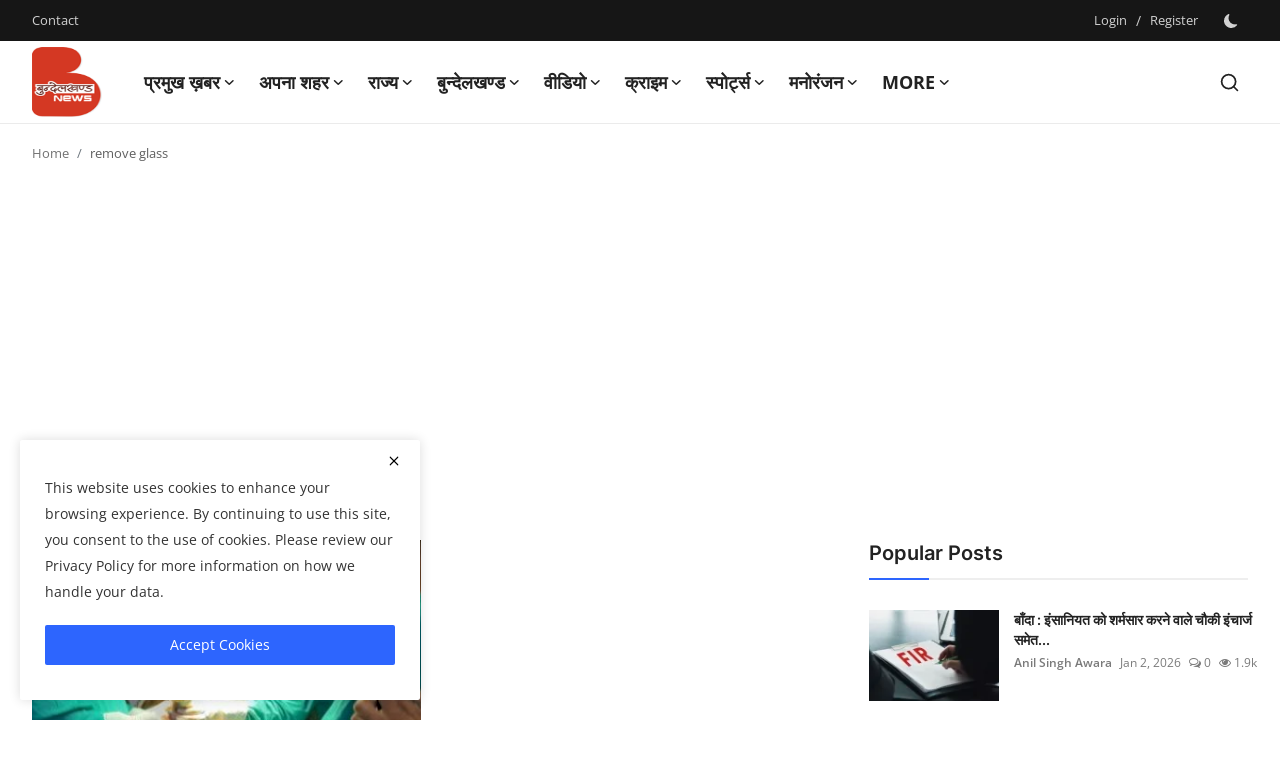

--- FILE ---
content_type: text/html; charset=UTF-8
request_url: https://bundelkhandnews.com/tag/remove-glass
body_size: 39707
content:
<!DOCTYPE html>
<html lang="en" >
   <head>
      <meta charset="utf-8">
      <meta http-equiv="X-UA-Compatible" content="IE=edge">
      <meta name="viewport" content="width=device-width, initial-scale=1">
      <title>remove glass - Latest news in hindi, hindi samachar, No.1 Hindi Digital News Channel of Bundelkhand, बुन्देलखण्ड न्यूज़, बुंदेलखंड की हर  खबर </title>
      <meta name="description" content="remove glass - Latest news in hindi, hindi samachar, No.1 Hindi Digital News Channel of Bundelkhand, बुन्देलखण्ड न्यूज़, बुंदेलखंड की हर  खबर "/>
      <meta name="keywords" content="remove glass, Bundelkhand News"/>
      <meta name="author" content="Bundelkhand News"/>
      <meta name="robots" content="all">
      <meta property="og:locale" content="en-US"/>
      <meta property="og:site_name" content="Bundelkhand News"/>
      <meta name="X-CSRF-TOKEN" content="fe67adf786b2031567c67764568cf14a">            <meta property="og:image" content="https://bundelkhandnews.com/uploads/logo/logo_67cde4381e65a6-84028279.png"/>
      <meta property="og:image:width" content="70"/>
      <meta property="og:image:height" content="70"/>
      <meta property="og:type" content="website"/>
      <meta property="og:title" content="remove glass - Latest news in hindi, hindi samachar, No.1 Hindi Digital News Channel of Bundelkhand, बुन्देलखण्ड न्यूज़, बुंदेलखंड की हर  खबर "/>
      <meta property="og:description" content="remove glass - Latest news in hindi, hindi samachar, No.1 Hindi Digital News Channel of Bundelkhand, बुन्देलखण्ड न्यूज़, बुंदेलखंड की हर  खबर "/>
      <meta property="og:url" content="https://bundelkhandnews.com/tag/remove-glass"/>
      <meta property="fb:app_id" content=""/>
      <meta name="twitter:card" content="summary_large_image"/>
      <meta name="twitter:site" content="@Bundelkhand News"/>
      <meta name="twitter:title" content="remove glass - Latest news in hindi, hindi samachar, No.1 Hindi Digital News Channel of Bundelkhand, बुन्देलखण्ड न्यूज़, बुंदेलखंड की हर  खबर "/>
      <meta name="twitter:description" content="remove glass - Latest news in hindi, hindi samachar, No.1 Hindi Digital News Channel of Bundelkhand, बुन्देलखण्ड न्यूज़, बुंदेलखंड की हर  खबर "/>
            <link rel="shortcut icon" type="image/png" href="https://bundelkhandnews.com/uploads/logo/favicon_67cde552c9b471-28281172.png"/>
      <link rel="canonical" href="https://bundelkhandnews.com/tag/remove-glass"/>
      <link rel="alternate" href="https://bundelkhandnews.com/tag/remove-glass" hreflang="en-US"/>
      <style>@font-face {font-family: 'Inter'; font-style: normal; font-weight: 400; font-display: swap; src: url('https://bundelkhandnews.com/assets/fonts/inter/inter-400.woff2') format('woff2'), url('https://bundelkhandnews.com/assets/fonts/inter/inter-400.woff') format('woff')}  @font-face {font-family: 'Inter'; font-style: normal; font-weight: 600; font-display: swap; src: url('https://bundelkhandnews.com/assets/fonts/inter/inter-600.woff2') format('woff2'), url('https://bundelkhandnews.com/assets/fonts/inter/inter-600.woff') format('woff')}  @font-face {font-family: 'Inter'; font-style: normal; font-weight: 700; font-display: swap; src: url('https://bundelkhandnews.com/assets/fonts/inter/inter-700.woff2') format('woff2'), url('https://bundelkhandnews.com/assets/fonts/inter/inter-700.woff') format('woff')}</style>
<style>@font-face {font-family: 'Open Sans'; font-style: normal; font-weight: 400; font-display: swap; src: url('https://bundelkhandnews.com/assets/fonts/open-sans/open-sans-400.woff2') format('woff2'), url('https://bundelkhandnews.com/assets/fonts/open-sans/open-sans-400.woff') format('woff')}  @font-face {font-family: 'Open Sans'; font-style: normal; font-weight: 600; font-display: swap; src: url('https://bundelkhandnews.com/assets/fonts/open-sans/open-sans-600.woff2') format('woff2'), url('https://bundelkhandnews.com/assets/fonts/open-sans/open-sans-600.woff') format('woff')}  @font-face {font-family: 'Open Sans'; font-style: normal; font-weight: 700; font-display: swap; src: url('https://bundelkhandnews.com/assets/fonts/open-sans/open-sans-700.woff2') format('woff2'), url('https://bundelkhandnews.com/assets/fonts/open-sans/open-sans-700.woff') format('woff')}</style>
            <link href="https://bundelkhandnews.com/assets/vendor/bootstrap/css/bootstrap.min.css" rel="stylesheet">
            <link href="https://bundelkhandnews.com/assets/themes/magazine/css/style-2.4.min.css" rel="stylesheet">
      <style>:root {--vr-font-primary:  "Open Sans", Helvetica, sans-serif;--vr-font-secondary:  "Inter", sans-serif;;--vr-font-tertiary:  Verdana, Helvetica, sans-serif;--vr-theme-color: #2d65fe;--vr-block-color: #161616;--vr-mega-menu-color: #f9f9f9;} .section-videos .video-large .image {height: 100% !important;}
.bn-ds-1{width: 728px; height: 90px;}.bn-mb-1{width: 300px; height: 250px;}.bn-ds-2{width: 728px; height: 90px;}.bn-mb-2{width: 300px; height: 250px;}.bn-ds-3{width: 728px; height: 90px;}.bn-mb-3{width: 300px; height: 250px;}.bn-ds-4{width: 728px; height: 90px;}.bn-mb-4{width: 300px; height: 250px;}.bn-ds-5{width: 728px; height: 90px;}.bn-mb-5{width: 300px; height: 250px;}.bn-ds-6{width: 728px; height: 90px;}.bn-mb-6{width: 300px; height: 250px;}.bn-ds-7{width: 300px; height: 250px;}.bn-mb-7{width: 300px; height: 250px;}.bn-ds-8{width: 336px; height: 280px;}.bn-mb-8{width: 300px; height: 250px;}.bn-ds-9{width: 728px; height: 90px;}.bn-mb-9{width: 300px; height: 250px;}.bn-ds-10{width: 728px; height: 90px;}.bn-mb-10{width: 300px; height: 250px;}.bn-ds-11{width: 728px; height: 90px;}.bn-mb-11{width: 300px; height: 250px;}.modal-newsletter .image {background-image: url('https://bundelkhandnews.com/assets/img/newsletter.webp');}</style>
<script>var VrConfig = {baseURL: 'https://bundelkhandnews.com', csrfTokenName: 'csrf_token', sysLangId: '1', authCheck: 0, rtl: false, isRecaptchaEnabled: '1', categorySliderIds: [], textOk: "OK", textYes: "Yes", textCancel: "Cancel", textCorrectAnswer: "Correct Answer", textWrongAnswer: "Wrong Answer"};</script>      <meta property="fb:pages" content="155967751278777" />
<script async src="https://pagead2.googlesyndication.com/pagead/js/adsbygoogle.js?client=ca-pub-9301539089399038" crossorigin="anonymous"></script>
  <style>
    /* Modal overlay */
    .modal-overlay {
      display: none; 
      position: fixed;
      z-index: 9999;
      top: 0; left: 0;
      width: 100%; height: 100%;
      background: rgba(0,0,0,0.7);
      justify-content: center;
      align-items: center;
      padding: 10px;
    }

    /* Modal content */
    .modal-content {
      position: relative;
      background: #fff;
      border-radius: 10px;
      width: 100%;
      max-width: 600px;   /* desktop ke liye max width */
    }

    /* Responsive image */
    .modal-content img {
      width: 100%;
      height: auto;
      display: block;
      border-radius: 10px;
    }

    /* Close button */
    .close-btn {
      position: absolute;
      top: 8px;
      right: 12px;
      font-size: 24px;
      font-weight: bold;
      color: #fff;
      background: rgba(0,0,0,0.6);
      border-radius: 50%;
      padding: 2px 8px;
      cursor: pointer;
      z-index: 10000;
    }

    .close-btn:hover {
      background: rgba(0,0,0,0.9);
    }
  </style>      <!-- Push Alert JS -->
      <!-- PushAlert -->
      <script type="text/javascript">
         (function(d, t) {
                 var g = d.createElement(t),
                 s = d.getElementsByTagName(t)[0];
                 g.src = "https://cdn.pushalert.co/integrate_866ec2fbf84fe5fb64422652a7291bb5.js";
                 s.parentNode.insertBefore(g, s);
         }(document, "script"));
      </script>
      <!-- End PushAlert -->
      <script>
         !function(q,e,v,n,t,s){if(q.qp) return; n=q.qp=function(){n.qp?n.qp.apply(n,arguments):n.queue.push(arguments);}; n.queue=[];t=document.createElement(e);t.async=!0;t.src=v; s=document.getElementsByTagName(e)[0]; s.parentNode.insertBefore(t,s);}(window, 'script', 'https://a.quora.com/qevents.js');
         qp('init', '13ad3bba34ff49f5b22a2fb6515eeac8');
         qp('track', 'ViewContent');
      </script>
      <noscript><img height="1" width="1" style="display:none" src="https://q.quora.com/_/ad/13ad3bba34ff49f5b22a2fb6515eeac8/pixel?tag=ViewContent&noscript=1"/></noscript>
   </head>
   <body class="magazine  ">
      <div id="nav-top" class="d-flex align-items-center">
<div class="container-xl d-flex justify-content-center justify-content-between">
<div class="d-flex align-items-center">
<ul class="navbar-nav flex-row top-left">
<li class="nav-item"><a href="https://bundelkhandnews.com/contact" class="nav-link">Contact</a></li>
</ul>
</div>
<div class="d-flex align-items-center">
<ul class="navbar-nav flex-row flex-wrap ms-md-auto align-items-center">
<li class="nav-item display-flex align-items-center"><a href="#" class="nav-link" data-bs-toggle="modal" data-bs-target="#modalLogin">Login</a><span class="span-login-sep">&nbsp;/&nbsp;</span><a href="https://bundelkhandnews.com/register" class="nav-link">Register</a></li>
<li class="nav-item display-flex align-items-center m0">
<form action="https://bundelkhandnews.com/switch-dark-mode" method="post">
<input type="hidden" name="csrf_token" value="fe67adf786b2031567c67764568cf14a"><input type="hidden" name="back_url" value="https://bundelkhandnews.com/tag/remove-glass">
<button type="submit" name="theme_mode" value="dark" class="btn-switch-mode" aria-label="switch-mode">
<svg xmlns="http://www.w3.org/2000/svg" width="13" height="13" fill="currentColor" class="dark-mode-icon" viewBox="0 0 16 16">
<path d="M6 .278a.768.768 0 0 1 .08.858 7.208 7.208 0 0 0-.878 3.46c0 4.021 3.278 7.277 7.318 7.277.527 0 1.04-.055 1.533-.16a.787.787 0 0 1 .81.316.733.733 0 0 1-.031.893A8.349 8.349 0 0 1 8.344 16C3.734 16 0 12.286 0 7.71 0 4.266 2.114 1.312 5.124.06A.752.752 0 0 1 6 .278z"/>
</svg>
</button>
</form>
</li>
</ul>
</div>
</div>
</div>      <header id="header" >
         <div class="navbar navbar-expand-md nav-main">
<nav class="container-xl">
<a href="https://bundelkhandnews.com" class="navbar-brand p-0">
<img src="https://bundelkhandnews.com/uploads/logo/logo_67cde4381e65a6-84028279.png" alt="logo" class="logo" width="70" height="70">
</a>
<div class="collapse navbar-collapse">
<ul class="navbar-nav navbar-left display-flex align-items-center">
<li class="nav-item nav-item-category nav-item-category-17" data-category-id="17">
<a href="https://bundelkhandnews.com/Big-News" class="nav-link" data-toggle="dropdown" role="button" aria-expanded="false">प्रमुख ख़बर<i class="icon-arrow-down"></i></a>
</li>
<li class="nav-item nav-item-category nav-item-category-1" data-category-id="1">
<a href="https://bundelkhandnews.com/Apna-Shahar" class="nav-link" data-toggle="dropdown" role="button" aria-expanded="false">अपना शहर<i class="icon-arrow-down"></i></a>
</li>
<li class="nav-item nav-item-category nav-item-category-48" data-category-id="48">
<a href="https://bundelkhandnews.com/State" class="nav-link" data-toggle="dropdown" role="button" aria-expanded="false">राज्य<i class="icon-arrow-down"></i></a>
</li>
<li class="nav-item nav-item-category nav-item-category-23" data-category-id="23">
<a href="https://bundelkhandnews.com/Bundelkhand" class="nav-link" data-toggle="dropdown" role="button" aria-expanded="false">बुन्देलखण्ड<i class="icon-arrow-down"></i></a>
</li>
<li class="nav-item nav-item-category nav-item-category-20" data-category-id="20">
<a href="https://bundelkhandnews.com/Video" class="nav-link" data-toggle="dropdown" role="button" aria-expanded="false">वीडियो<i class="icon-arrow-down"></i></a>
</li>
<li class="nav-item nav-item-category nav-item-category-16" data-category-id="16">
<a href="https://bundelkhandnews.com/Crime-Investigation" class="nav-link" data-toggle="dropdown" role="button" aria-expanded="false">क्राइम<i class="icon-arrow-down"></i></a>
</li>
<li class="nav-item nav-item-category nav-item-category-65" data-category-id="65">
<a href="https://bundelkhandnews.com/स्पोर्ट्स" class="nav-link" data-toggle="dropdown" role="button" aria-expanded="false">स्पोर्ट्स<i class="icon-arrow-down"></i></a>
</li>
<li class="nav-item nav-item-category nav-item-category-54" data-category-id="54">
<a href="https://bundelkhandnews.com/entertainment" class="nav-link" data-toggle="dropdown" role="button" aria-expanded="false">मनोरंजन<i class="icon-arrow-down"></i></a>
</li>
<li class="nav-item dropdown">
<a class="nav-link" href="#">More<i class="icon-arrow-down"></i></a>
<ul class="dropdown-menu nav-dropdown-menu">
<li><a href="https://bundelkhandnews.com/gallery-2" class="dropdown-item">गैलरी</a></li>
</ul>
</li>
</ul>
<hr class="d-md-none text-white-50">
<ul class="navbar-nav navbar-right flex-row flex-wrap align-items-center ms-md-auto">
<li class="nav-item col-6 col-lg-auto position-relative">
<button type="button" class="btn-link nav-link py-2 px-0 px-lg-2 search-icon display-flex align-items-center" aria-label="search">
<svg xmlns="http://www.w3.org/2000/svg" width="21" height="21" viewBox="0 0 24 24" fill="none" stroke="currentColor" stroke-width="2" stroke-linecap="round" stroke-linejoin="round">
<circle cx="11" cy="11" r="8"></circle>
<line x1="21" y1="21" x2="16.65" y2="16.65"></line>
</svg>
</button>
<div class="search-form">
<form action="https://bundelkhandnews.com/search" method="get" id="search_validate">
<input type="text" name="q" maxlength="300" pattern=".*\S+.*" class="form-control form-input" placeholder="Search..."  required>
<button class="btn btn-custom" aria-label="search">
<svg xmlns="http://www.w3.org/2000/svg" width="20" height="20" viewBox="0 0 24 24" fill="none" stroke="currentColor" stroke-width="2" stroke-linecap="round" stroke-linejoin="round">
<circle cx="11" cy="11" r="8"></circle>
<line x1="21" y1="21" x2="16.65" y2="16.65"></line>
</svg>
</button>
</form>
</div>
</li>
</ul>
</div>
</nav>
</div>

<div class="container-xl">
<div class="mega-menu-container">
<div class="mega-menu mega-menu-17 shadow-sm" data-category-id="17">
<div class="container-fluid">
<div class="row">
<div class="col-12 menu-right width100">
<div class="menu-category-items filter-all active">
<div class="container-fluid">
<div class="row">
<div class="col-sm-2 menu-post-item width20">
<div class="image">
<a href="https://bundelkhandnews.com/Banda-Water-Warrior-Padma-Shri-Umashankar-Pandey-Receives-Honorary-D-Litt-Degree">
<img src="[data-uri]" data-src="https://bundelkhandnews.com/uploads/images/202601/image_430x256_6965ee3087149.webp" alt="जल योद्धा पद्मश्री उमाशंकर पांडे को मिली डी. लिट् की मानद उपाधि" class="img-fluid lazyload" width="232" height="140"/>
</a>
</div>
<h3 class="title"><a href="https://bundelkhandnews.com/Banda-Water-Warrior-Padma-Shri-Umashankar-Pandey-Receives-Honorary-D-Litt-Degree">जल योद्धा पद्मश्री उमाशंकर पांडे को मिली डी. ...</a></h3>
<p class="small-post-meta">    <a href="https://bundelkhandnews.com/profile/Anil Singh Awara" class="a-username">Anil Singh Awara</a>
    <span>Jan 13, 2026</span>
    <span><i class="icon-comment"></i>&nbsp;0</span>
    <span class="m-r-0"><i class="icon-eye"></i>&nbsp;27</span>
</p>
</div>
<div class="col-sm-2 menu-post-item width20">
<div class="image">
<a href="https://bundelkhandnews.com/Banda-Rifle-Club-Ground-to-Remain-Public-Property-Chief-Minister-Orders-Halt-to-Auction">
<img src="[data-uri]" data-src="https://bundelkhandnews.com/uploads/images/202601/image_430x256_695f70f4f1159.webp" alt="रायफल क्लब मैदान रहेगा जनता का, मुख्यमंत्री ने नीलामी रोकने के दिए निर्देश" class="img-fluid lazyload" width="232" height="140"/>
</a>
</div>
<h3 class="title"><a href="https://bundelkhandnews.com/Banda-Rifle-Club-Ground-to-Remain-Public-Property-Chief-Minister-Orders-Halt-to-Auction">रायफल क्लब मैदान रहेगा जनता का, मुख्यमंत्री न...</a></h3>
<p class="small-post-meta">    <a href="https://bundelkhandnews.com/profile/Desk-Editor" class="a-username">Desk Editor</a>
    <span>Jan 8, 2026</span>
    <span><i class="icon-comment"></i>&nbsp;0</span>
    <span class="m-r-0"><i class="icon-eye"></i>&nbsp;118</span>
</p>
</div>
<div class="col-sm-2 menu-post-item width20">
<div class="image">
<a href="https://bundelkhandnews.com/Banda-Cold-Wave-Claims-Lives-of-Farmer-Elderly-Man-and-Truck-Driver-Hospitals-See-Surge-in-Patients">
<img src="[data-uri]" data-src="https://bundelkhandnews.com/uploads/images/202512/image_430x256_69521171a4bb8.webp" alt="बांदा : शीतलहर का कहर किसान, वृद्ध और ट्रक चालक की मौत, अस्पतालों में बढ़े मरीज" class="img-fluid lazyload" width="232" height="140"/>
</a>
</div>
<h3 class="title"><a href="https://bundelkhandnews.com/Banda-Cold-Wave-Claims-Lives-of-Farmer-Elderly-Man-and-Truck-Driver-Hospitals-See-Surge-in-Patients">बांदा : शीतलहर का कहर किसान, वृद्ध और ट्रक चा...</a></h3>
<p class="small-post-meta">    <a href="https://bundelkhandnews.com/profile/Anil Singh Awara" class="a-username">Anil Singh Awara</a>
    <span>Dec 29, 2025</span>
    <span><i class="icon-comment"></i>&nbsp;0</span>
    <span class="m-r-0"><i class="icon-eye"></i>&nbsp;30</span>
</p>
</div>
<div class="col-sm-2 menu-post-item width20">
<div class="image">
<a href="https://bundelkhandnews.com/From-the-soil-of-Bundelkhand-to-Team-India-Under-19-World-Cup-Hat-trick-Girl-Vaishnavi-creates-history">
<img src="[data-uri]" data-src="https://bundelkhandnews.com/uploads/images/202512/image_430x256_694d0bb98834c.webp" alt="बुंदेलखंड की मिट्टी से टीम इंडिया तक : अंडर-19 वर्ल्ड कप की &#039;हैट्रिक गर्ल&#039; वैष्णवी ने रचा इतिहास" class="img-fluid lazyload" width="232" height="140"/>
</a>
</div>
<h3 class="title"><a href="https://bundelkhandnews.com/From-the-soil-of-Bundelkhand-to-Team-India-Under-19-World-Cup-Hat-trick-Girl-Vaishnavi-creates-history">बुंदेलखंड की मिट्टी से टीम इंडिया तक : अंडर-1...</a></h3>
<p class="small-post-meta">    <a href="https://bundelkhandnews.com/profile/Desk-Editor" class="a-username">Desk Editor</a>
    <span>Dec 25, 2025</span>
    <span><i class="icon-comment"></i>&nbsp;0</span>
    <span class="m-r-0"><i class="icon-eye"></i>&nbsp;98</span>
</p>
</div>
<div class="col-sm-2 menu-post-item width20">
<div class="image">
<a href="https://bundelkhandnews.com/President-Honors-Banda-Native-with-National-Science-Award">
<img src="[data-uri]" data-src="https://bundelkhandnews.com/uploads/images/202512/image_430x256_694ccd4bbc5b7.webp" alt="राष्ट्रपति ने बांदा के लाल को राष्ट्रीय विज्ञान अवार्ड से किया सम्मानित" class="img-fluid lazyload" width="232" height="140"/>
</a>
</div>
<h3 class="title"><a href="https://bundelkhandnews.com/President-Honors-Banda-Native-with-National-Science-Award">राष्ट्रपति ने बांदा के लाल को राष्ट्रीय विज्ञ...</a></h3>
<p class="small-post-meta">    <a href="https://bundelkhandnews.com/profile/Anil Singh Awara" class="a-username">Anil Singh Awara</a>
    <span>Dec 25, 2025</span>
    <span><i class="icon-comment"></i>&nbsp;0</span>
    <span class="m-r-0"><i class="icon-eye"></i>&nbsp;279</span>
</p>
</div>
</div>
</div>
</div>
</div>
</div>
</div>
</div>
<div class="mega-menu mega-menu-1 shadow-sm" data-category-id="1">
<div class="container-fluid">
<div class="row">
<div class="col-3 menu-left vr-scrollbar">
<a href="https://bundelkhandnews.com/Apna-Shahar" data-category-filter="all" class="link-sub-category link-sub-category-all active">All</a>
<a href="https://bundelkhandnews.com/Apna-Shahar/Lalitpur" data-category-filter="2" class="link-sub-category">ललितपुर</a>
<a href="https://bundelkhandnews.com/Apna-Shahar/Banda" data-category-filter="4" class="link-sub-category">बाँदा</a>
<a href="https://bundelkhandnews.com/Apna-Shahar/Hamirpur" data-category-filter="5" class="link-sub-category">हमीरपुर</a>
<a href="https://bundelkhandnews.com/Apna-Shahar/Damoh" data-category-filter="6" class="link-sub-category">दमोह</a>
<a href="https://bundelkhandnews.com/Apna-Shahar/Chitrakoot" data-category-filter="7" class="link-sub-category">चित्रकूट</a>
<a href="https://bundelkhandnews.com/Apna-Shahar/Jalaun" data-category-filter="8" class="link-sub-category">जालौन</a>
<a href="https://bundelkhandnews.com/Apna-Shahar/Mahoba" data-category-filter="9" class="link-sub-category">महोबा</a>
<a href="https://bundelkhandnews.com/Apna-Shahar/Jhansi" data-category-filter="10" class="link-sub-category">झाँसी</a>
<a href="https://bundelkhandnews.com/Apna-Shahar/Panna" data-category-filter="11" class="link-sub-category">पन्ना</a>
<a href="https://bundelkhandnews.com/Apna-Shahar/Sagar" data-category-filter="12" class="link-sub-category">सागर</a>
<a href="https://bundelkhandnews.com/Apna-Shahar/Datia" data-category-filter="13" class="link-sub-category">दतिया</a>
<a href="https://bundelkhandnews.com/Apna-Shahar/Tikamgarh" data-category-filter="14" class="link-sub-category">टीकमगढ़</a>
<a href="https://bundelkhandnews.com/Apna-Shahar/Chhatarpur" data-category-filter="15" class="link-sub-category">छतरपुर</a>
<a href="https://bundelkhandnews.com/Apna-Shahar/Niwari" data-category-filter="45" class="link-sub-category">निवाड़ी</a>
</div>
<div class="col-12 menu-right">
<div class="menu-category-items filter-all active">
<div class="container-fluid">
<div class="row">
<div class="col-sm-2 menu-post-item width25">
<div class="image">
<a href="https://bundelkhandnews.com/Second-Day-of-Baba-Bageshwar-Dham-Divine-Discourse-in-Banda-The-Venue-Resounds-with-Devotion-and-Faith">
<img src="[data-uri]" data-src="https://bundelkhandnews.com/uploads/images/202601/image_430x256_696b8c9c5f153.webp" alt="बांदा में बाबा बागेश्वर धाम की दिव्य कथा का द्वितीय दिन, श्रद्धा और भक्ति से गूंज उठा कथा स्थल" class="img-fluid lazyload" width="232" height="140"/>
</a>
</div>
<h3 class="title"><a href="https://bundelkhandnews.com/Second-Day-of-Baba-Bageshwar-Dham-Divine-Discourse-in-Banda-The-Venue-Resounds-with-Devotion-and-Faith">बांदा में बाबा बागेश्वर धाम की दिव्य कथा का द...</a></h3>
<p class="small-post-meta">    <a href="https://bundelkhandnews.com/profile/Desk-Editor" class="a-username">Desk Editor</a>
    <span>Jan 17, 2026</span>
    <span><i class="icon-comment"></i>&nbsp;0</span>
    <span class="m-r-0"><i class="icon-eye"></i>&nbsp;35</span>
</p>
</div>
<div class="col-sm-2 menu-post-item width25">
<div class="image">
<a href="https://bundelkhandnews.com/Hamirpur-BJP-launches-special-campaign-under-SER-party-workers-help-voters-fill-out-forms">
<img src="[data-uri]" data-src="https://bundelkhandnews.com/uploads/images/202601/image_430x256_696b723f2c9f5.webp" alt="भाजपा द्वारा एसआईआर के तहत विशेष अभियान की शुरुआत, कार्यकर्ताओं ने मतदाताओं से संबंधित फार्म भरवाएं" class="img-fluid lazyload" width="232" height="140"/>
</a>
</div>
<h3 class="title"><a href="https://bundelkhandnews.com/Hamirpur-BJP-launches-special-campaign-under-SER-party-workers-help-voters-fill-out-forms">भाजपा द्वारा एसआईआर के तहत विशेष अभियान की शु...</a></h3>
<p class="small-post-meta">    <a href="https://bundelkhandnews.com/profile/Desk-Editor" class="a-username">Desk Editor</a>
    <span>Jan 17, 2026</span>
    <span><i class="icon-comment"></i>&nbsp;0</span>
    <span class="m-r-0"><i class="icon-eye"></i>&nbsp;2</span>
</p>
</div>
<div class="col-sm-2 menu-post-item width25">
<div class="image">
<a href="https://bundelkhandnews.com/Hamirpur-108-Ambulance-Personnel-Undergo-Training-at-CHC-Pledge-to-Provide-Timely-Service">
<img src="[data-uri]" data-src="https://bundelkhandnews.com/uploads/images/202601/image_430x256_696b71680b2d7.webp" alt="सीएचसी में 108 एम्बुलेंस कर्मियों का प्रशिक्षण, &quot;समय पर सेवा देना हमारी सर्वोच्च जिम्मेदारी&quot;का लिया संकल्प" class="img-fluid lazyload" width="232" height="140"/>
</a>
</div>
<h3 class="title"><a href="https://bundelkhandnews.com/Hamirpur-108-Ambulance-Personnel-Undergo-Training-at-CHC-Pledge-to-Provide-Timely-Service">सीएचसी में 108 एम्बुलेंस कर्मियों का प्रशिक्ष...</a></h3>
<p class="small-post-meta">    <a href="https://bundelkhandnews.com/profile/Desk-Editor" class="a-username">Desk Editor</a>
    <span>Jan 17, 2026</span>
    <span><i class="icon-comment"></i>&nbsp;0</span>
    <span class="m-r-0"><i class="icon-eye"></i>&nbsp;2</span>
</p>
</div>
<div class="col-sm-2 menu-post-item width25">
<div class="image">
<a href="https://bundelkhandnews.com/Hamirpur-Jyoti-Brajendra-Gupta-becomes-National-President-of-the-All-India-Dridhomar-Vaishya-Samaj-Women-Wing">
<img src="[data-uri]" data-src="https://bundelkhandnews.com/uploads/images/202601/image_430x256_696b705cb0e68.webp" alt="अखिल भारतीय दृढोमर वैश्य समाज (महिला प्रकोष्ठ)की राष्ट्रीय अध्यक्ष बनी ज्योति ब्रजेंद्र गुप्ता" class="img-fluid lazyload" width="232" height="140"/>
</a>
</div>
<h3 class="title"><a href="https://bundelkhandnews.com/Hamirpur-Jyoti-Brajendra-Gupta-becomes-National-President-of-the-All-India-Dridhomar-Vaishya-Samaj-Women-Wing">अखिल भारतीय दृढोमर वैश्य समाज (महिला प्रकोष्ठ...</a></h3>
<p class="small-post-meta">    <a href="https://bundelkhandnews.com/profile/Desk-Editor" class="a-username">Desk Editor</a>
    <span>Jan 17, 2026</span>
    <span><i class="icon-comment"></i>&nbsp;0</span>
    <span class="m-r-0"><i class="icon-eye"></i>&nbsp;1</span>
</p>
</div>
</div>
</div>
</div>
<div class="menu-category-items filter-2">
<div class="container-fluid">
<div class="row">
<div class="col-sm-2 menu-post-item width25">
<div class="image">
<a href="https://bundelkhandnews.com/Lalitpur-Bulk-Drug-Pharma-Park-will-become-a-stronghold-of-manufacturing-of-KSM-and-API">
<img src="[data-uri]" data-src="https://bundelkhandnews.com/uploads/images/2024/07/image_380x226_668554547c589.jpg" alt="केएसएम व एपीआई की मैनुफैक्चरिंग का गढ़ बनेगा ललितपुर बल्क ड्रग फार्मा पार्क" class="img-fluid lazyload" width="232" height="140"/>
</a>
</div>
<h3 class="title"><a href="https://bundelkhandnews.com/Lalitpur-Bulk-Drug-Pharma-Park-will-become-a-stronghold-of-manufacturing-of-KSM-and-API">केएसएम व एपीआई की मैनुफैक्चरिंग का गढ़ बनेगा ...</a></h3>
<p class="small-post-meta">    <a href="https://bundelkhandnews.com/profile/Desk-Editor" class="a-username">Desk Editor</a>
    <span>Jul 3, 2024</span>
    <span><i class="icon-comment"></i>&nbsp;0</span>
    <span class="m-r-0"><i class="icon-eye"></i>&nbsp;13</span>
</p>
</div>
<div class="col-sm-2 menu-post-item width25">
<div class="image">
<a href="https://bundelkhandnews.com/100-voting-at-a-booth-in-a-village-in-Lalitpur-this-happened-for-the-first-time-in-the-history-of-the-country">
<img src="[data-uri]" data-src="https://bundelkhandnews.com/uploads/images/2024/05/image_380x226_664b5974b2f0f.jpg" alt="ललितपुर के एक गांव ने मतदान में इतिहास रचा, देश में पहली बार ऐसा हुआ !" class="img-fluid lazyload" width="232" height="140"/>
</a>
</div>
<h3 class="title"><a href="https://bundelkhandnews.com/100-voting-at-a-booth-in-a-village-in-Lalitpur-this-happened-for-the-first-time-in-the-history-of-the-country">ललितपुर के एक गांव ने मतदान में इतिहास रचा, द...</a></h3>
<p class="small-post-meta">    <a href="https://bundelkhandnews.com/profile/Desk-Editor" class="a-username">Desk Editor</a>
    <span>May 20, 2024</span>
    <span><i class="icon-comment"></i>&nbsp;0</span>
    <span class="m-r-0"><i class="icon-eye"></i>&nbsp;68</span>
</p>
</div>
<div class="col-sm-2 menu-post-item width25">
<div class="image">
<a href="https://bundelkhandnews.com/This-75-year-old-Bundelkhandi-athlete-will-show-his-strength-in-Sweden">
<img src="[data-uri]" data-src="https://bundelkhandnews.com/uploads/images/2024/02/image_380x226_65d8822d8f357.jpg" alt="75 साल का ये बुन्देलखण्डी एथलीट,स्वीडन में दिखायेगा दम" class="img-fluid lazyload" width="232" height="140"/>
</a>
</div>
<h3 class="title"><a href="https://bundelkhandnews.com/This-75-year-old-Bundelkhandi-athlete-will-show-his-strength-in-Sweden">75 साल का ये बुन्देलखण्डी एथलीट,स्वीडन में दि...</a></h3>
<p class="small-post-meta">    <a href="https://bundelkhandnews.com/profile/Desk-Editor" class="a-username">Desk Editor</a>
    <span>Feb 23, 2024</span>
    <span><i class="icon-comment"></i>&nbsp;0</span>
    <span class="m-r-0"><i class="icon-eye"></i>&nbsp;15</span>
</p>
</div>
<div class="col-sm-2 menu-post-item width25">
<div class="image">
<a href="https://bundelkhandnews.com/Heliport-to-be-built-in-Deoghar-to-promote-Lalitpur-tourism-66035">
<img src="[data-uri]" data-src="https://bundelkhandnews.com/uploads/images/2024/02/image_380x226_65c76c4fb58de.jpg" alt="ललितपुरः पर्यटन को बढ़ावा देने के लिए देवगढ़ में हेलीपोर्ट बनाया जाएगा" class="img-fluid lazyload" width="232" height="140"/>
</a>
</div>
<h3 class="title"><a href="https://bundelkhandnews.com/Heliport-to-be-built-in-Deoghar-to-promote-Lalitpur-tourism-66035">ललितपुरः पर्यटन को बढ़ावा देने के लिए देवगढ़ मे...</a></h3>
<p class="small-post-meta">    <a href="https://bundelkhandnews.com/profile/Desk-Editor" class="a-username">Desk Editor</a>
    <span>Feb 10, 2024</span>
    <span><i class="icon-comment"></i>&nbsp;0</span>
    <span class="m-r-0"><i class="icon-eye"></i>&nbsp;8</span>
</p>
</div>
</div>
</div>
</div>
<div class="menu-category-items filter-4">
<div class="container-fluid">
<div class="row">
<div class="col-sm-2 menu-post-item width25">
<div class="image">
<a href="https://bundelkhandnews.com/Second-Day-of-Baba-Bageshwar-Dham-Divine-Discourse-in-Banda-The-Venue-Resounds-with-Devotion-and-Faith">
<img src="[data-uri]" data-src="https://bundelkhandnews.com/uploads/images/202601/image_430x256_696b8c9c5f153.webp" alt="बांदा में बाबा बागेश्वर धाम की दिव्य कथा का द्वितीय दिन, श्रद्धा और भक्ति से गूंज उठा कथा स्थल" class="img-fluid lazyload" width="232" height="140"/>
</a>
</div>
<h3 class="title"><a href="https://bundelkhandnews.com/Second-Day-of-Baba-Bageshwar-Dham-Divine-Discourse-in-Banda-The-Venue-Resounds-with-Devotion-and-Faith">बांदा में बाबा बागेश्वर धाम की दिव्य कथा का द...</a></h3>
<p class="small-post-meta">    <a href="https://bundelkhandnews.com/profile/Desk-Editor" class="a-username">Desk Editor</a>
    <span>Jan 17, 2026</span>
    <span><i class="icon-comment"></i>&nbsp;0</span>
    <span class="m-r-0"><i class="icon-eye"></i>&nbsp;35</span>
</p>
</div>
<div class="col-sm-2 menu-post-item width25">
<div class="image">
<a href="https://bundelkhandnews.com/Banda-Bageshwar-Sarkar-Pt-Dhirendra-Shastri-Launches-Bundelkhand-Tourism-Calendar-2026">
<img src="[data-uri]" data-src="https://bundelkhandnews.com/uploads/images/202601/image_430x256_696b2cd480194.webp" alt="बागेश्वर सरकार पं. धीरेंद्र शास्त्री जी ने बुंदेलखंड पर्यटन कैलेंडर 2026 किया लॉन्च" class="img-fluid lazyload" width="232" height="140"/>
</a>
</div>
<h3 class="title"><a href="https://bundelkhandnews.com/Banda-Bageshwar-Sarkar-Pt-Dhirendra-Shastri-Launches-Bundelkhand-Tourism-Calendar-2026">बागेश्वर सरकार पं. धीरेंद्र शास्त्री जी ने बु...</a></h3>
<p class="small-post-meta">    <a href="https://bundelkhandnews.com/profile/Desk-Editor" class="a-username">Desk Editor</a>
    <span>Jan 17, 2026</span>
    <span><i class="icon-comment"></i>&nbsp;0</span>
    <span class="m-r-0"><i class="icon-eye"></i>&nbsp;158</span>
</p>
</div>
<div class="col-sm-2 menu-post-item width25">
<div class="image">
<a href="https://bundelkhandnews.com/Banda-Sanitation-Workers-to-Perform-First-Aarti-at-Shri-Bageshwar-Dham-Sarkar-Hanuman-Katha">
<img src="[data-uri]" data-src="https://bundelkhandnews.com/uploads/images/202601/image_430x256_6969dabd547e9.webp" alt="श्री बागेश्वर धाम सरकार की हनुमंत कथा में पहली आरती करेंगे सफाई कर्मी" class="img-fluid lazyload" width="232" height="140"/>
</a>
</div>
<h3 class="title"><a href="https://bundelkhandnews.com/Banda-Sanitation-Workers-to-Perform-First-Aarti-at-Shri-Bageshwar-Dham-Sarkar-Hanuman-Katha">श्री बागेश्वर धाम सरकार की हनुमंत कथा में पहल...</a></h3>
<p class="small-post-meta">    <a href="https://bundelkhandnews.com/profile/Anil Singh Awara" class="a-username">Anil Singh Awara</a>
    <span>Jan 16, 2026</span>
    <span><i class="icon-comment"></i>&nbsp;0</span>
    <span class="m-r-0"><i class="icon-eye"></i>&nbsp;100</span>
</p>
</div>
<div class="col-sm-2 menu-post-item width25">
<div class="image">
<a href="https://bundelkhandnews.com/Banda-Ferocious-wolf-enters-cattle-shed-kills-20-sheep-20-seriously-injured">
<img src="[data-uri]" data-src="https://bundelkhandnews.com/uploads/images/202601/image_430x256_6969d5b4570b7.webp" alt="खूंखार भेड़िए ने पशु बाड़े में घुसकर 20 भेड़ों को मार डाला, 20 गंभीर रूप से घायल" class="img-fluid lazyload" width="232" height="140"/>
</a>
</div>
<h3 class="title"><a href="https://bundelkhandnews.com/Banda-Ferocious-wolf-enters-cattle-shed-kills-20-sheep-20-seriously-injured">खूंखार भेड़िए ने पशु बाड़े में घुसकर 20 भेड़ो...</a></h3>
<p class="small-post-meta">    <a href="https://bundelkhandnews.com/profile/Anil Singh Awara" class="a-username">Anil Singh Awara</a>
    <span>Jan 16, 2026</span>
    <span><i class="icon-comment"></i>&nbsp;0</span>
    <span class="m-r-0"><i class="icon-eye"></i>&nbsp;79</span>
</p>
</div>
</div>
</div>
</div>
<div class="menu-category-items filter-5">
<div class="container-fluid">
<div class="row">
<div class="col-sm-2 menu-post-item width25">
<div class="image">
<a href="https://bundelkhandnews.com/Hamirpur-BJP-launches-special-campaign-under-SER-party-workers-help-voters-fill-out-forms">
<img src="[data-uri]" data-src="https://bundelkhandnews.com/uploads/images/202601/image_430x256_696b723f2c9f5.webp" alt="भाजपा द्वारा एसआईआर के तहत विशेष अभियान की शुरुआत, कार्यकर्ताओं ने मतदाताओं से संबंधित फार्म भरवाएं" class="img-fluid lazyload" width="232" height="140"/>
</a>
</div>
<h3 class="title"><a href="https://bundelkhandnews.com/Hamirpur-BJP-launches-special-campaign-under-SER-party-workers-help-voters-fill-out-forms">भाजपा द्वारा एसआईआर के तहत विशेष अभियान की शु...</a></h3>
<p class="small-post-meta">    <a href="https://bundelkhandnews.com/profile/Desk-Editor" class="a-username">Desk Editor</a>
    <span>Jan 17, 2026</span>
    <span><i class="icon-comment"></i>&nbsp;0</span>
    <span class="m-r-0"><i class="icon-eye"></i>&nbsp;2</span>
</p>
</div>
<div class="col-sm-2 menu-post-item width25">
<div class="image">
<a href="https://bundelkhandnews.com/Hamirpur-108-Ambulance-Personnel-Undergo-Training-at-CHC-Pledge-to-Provide-Timely-Service">
<img src="[data-uri]" data-src="https://bundelkhandnews.com/uploads/images/202601/image_430x256_696b71680b2d7.webp" alt="सीएचसी में 108 एम्बुलेंस कर्मियों का प्रशिक्षण, &quot;समय पर सेवा देना हमारी सर्वोच्च जिम्मेदारी&quot;का लिया संकल्प" class="img-fluid lazyload" width="232" height="140"/>
</a>
</div>
<h3 class="title"><a href="https://bundelkhandnews.com/Hamirpur-108-Ambulance-Personnel-Undergo-Training-at-CHC-Pledge-to-Provide-Timely-Service">सीएचसी में 108 एम्बुलेंस कर्मियों का प्रशिक्ष...</a></h3>
<p class="small-post-meta">    <a href="https://bundelkhandnews.com/profile/Desk-Editor" class="a-username">Desk Editor</a>
    <span>Jan 17, 2026</span>
    <span><i class="icon-comment"></i>&nbsp;0</span>
    <span class="m-r-0"><i class="icon-eye"></i>&nbsp;2</span>
</p>
</div>
<div class="col-sm-2 menu-post-item width25">
<div class="image">
<a href="https://bundelkhandnews.com/Hamirpur-Jyoti-Brajendra-Gupta-becomes-National-President-of-the-All-India-Dridhomar-Vaishya-Samaj-Women-Wing">
<img src="[data-uri]" data-src="https://bundelkhandnews.com/uploads/images/202601/image_430x256_696b705cb0e68.webp" alt="अखिल भारतीय दृढोमर वैश्य समाज (महिला प्रकोष्ठ)की राष्ट्रीय अध्यक्ष बनी ज्योति ब्रजेंद्र गुप्ता" class="img-fluid lazyload" width="232" height="140"/>
</a>
</div>
<h3 class="title"><a href="https://bundelkhandnews.com/Hamirpur-Jyoti-Brajendra-Gupta-becomes-National-President-of-the-All-India-Dridhomar-Vaishya-Samaj-Women-Wing">अखिल भारतीय दृढोमर वैश्य समाज (महिला प्रकोष्ठ...</a></h3>
<p class="small-post-meta">    <a href="https://bundelkhandnews.com/profile/Desk-Editor" class="a-username">Desk Editor</a>
    <span>Jan 17, 2026</span>
    <span><i class="icon-comment"></i>&nbsp;0</span>
    <span class="m-r-0"><i class="icon-eye"></i>&nbsp;1</span>
</p>
</div>
<div class="col-sm-2 menu-post-item width25">
<div class="image">
<a href="https://bundelkhandnews.com/Hamirpur-Khichdi-Distribution-Programs-Held-at-Various-Locations-on-Makar-Sankranti">
<img src="[data-uri]" data-src="https://bundelkhandnews.com/uploads/images/202601/image_430x256_6968dd5a999c8.webp" alt="मकर संक्रांति पर जगह-जगह हुई खिचड़ी का कार्यक्रम" class="img-fluid lazyload" width="232" height="140"/>
</a>
</div>
<h3 class="title"><a href="https://bundelkhandnews.com/Hamirpur-Khichdi-Distribution-Programs-Held-at-Various-Locations-on-Makar-Sankranti">मकर संक्रांति पर जगह-जगह हुई खिचड़ी का कार्यक्रम</a></h3>
<p class="small-post-meta">    <a href="https://bundelkhandnews.com/profile/Desk-Editor" class="a-username">Desk Editor</a>
    <span>Jan 15, 2026</span>
    <span><i class="icon-comment"></i>&nbsp;0</span>
    <span class="m-r-0"><i class="icon-eye"></i>&nbsp;14</span>
</p>
</div>
</div>
</div>
</div>
<div class="menu-category-items filter-6">
<div class="container-fluid">
<div class="row">
<div class="col-sm-2 menu-post-item width25">
<div class="image">
<a href="https://bundelkhandnews.com/Damoh-8-dead-5-critical-in-horrific-road-accident">
<img src="[data-uri]" data-src="https://bundelkhandnews.com/uploads/images/202504/image_430x256_680772640a742.webp" alt="दर्दनाक सड़क हादसे में 8 की मौत, 5 गंभीर" class="img-fluid lazyload" width="232" height="140"/>
</a>
</div>
<h3 class="title"><a href="https://bundelkhandnews.com/Damoh-8-dead-5-critical-in-horrific-road-accident">दर्दनाक सड़क हादसे में 8 की मौत, 5 गंभीर</a></h3>
<p class="small-post-meta">    <a href="https://bundelkhandnews.com/profile/Desk-Editor" class="a-username">Desk Editor</a>
    <span>Apr 22, 2025</span>
    <span><i class="icon-comment"></i>&nbsp;0</span>
    <span class="m-r-0"><i class="icon-eye"></i>&nbsp;128</span>
</p>
</div>
<div class="col-sm-2 menu-post-item width25">
<div class="image">
<a href="https://bundelkhandnews.com/Damoh-Case-of-sending-fake-cardiologist-Mission-Hospital-cheated-Hospital-administration-lodged-complaint">
<img src="[data-uri]" data-src="https://bundelkhandnews.com/uploads/images/202504/image_430x256_67f76bd05e9ff.webp" alt="फर्जी कार्डियोलॉजिस्ट भेजने का मामला – मिशन अस्पताल के साथ हुआ धोखा: अस्पताल प्रशासन ने दर्ज कराई शिकायत" class="img-fluid lazyload" width="232" height="140"/>
</a>
</div>
<h3 class="title"><a href="https://bundelkhandnews.com/Damoh-Case-of-sending-fake-cardiologist-Mission-Hospital-cheated-Hospital-administration-lodged-complaint">फर्जी कार्डियोलॉजिस्ट भेजने का मामला – मिशन अ...</a></h3>
<p class="small-post-meta">    <a href="https://bundelkhandnews.com/profile/Desk-Editor" class="a-username">Desk Editor</a>
    <span>Apr 10, 2025</span>
    <span><i class="icon-comment"></i>&nbsp;0</span>
    <span class="m-r-0"><i class="icon-eye"></i>&nbsp;47</span>
</p>
</div>
<div class="col-sm-2 menu-post-item width25">
<div class="image">
<a href="https://bundelkhandnews.com/Damoh-Employment-fair-organized-under-Swami-Vivekananda-Career-Guidance">
<img src="[data-uri]" data-src="https://bundelkhandnews.com/uploads/images/2025/02/image_380x226_67b41644a697b.jpg" alt="स्वामी विवेकानंद कॅरियर मार्गदर्शन के तहत लगा रोजगार मेला" class="img-fluid lazyload" width="232" height="140"/>
</a>
</div>
<h3 class="title"><a href="https://bundelkhandnews.com/Damoh-Employment-fair-organized-under-Swami-Vivekananda-Career-Guidance">स्वामी विवेकानंद कॅरियर मार्गदर्शन के तहत लगा...</a></h3>
<p class="small-post-meta">    <a href="https://bundelkhandnews.com/profile/Desk-Editor" class="a-username">Desk Editor</a>
    <span>Feb 18, 2025</span>
    <span><i class="icon-comment"></i>&nbsp;0</span>
    <span class="m-r-0"><i class="icon-eye"></i>&nbsp;21</span>
</p>
</div>
<div class="col-sm-2 menu-post-item width25">
<div class="image">
<a href="https://bundelkhandnews.com/Damoh-When-the-convoy-of-the-state-culture-minister-stopped-on-the-road-in-the-dark-of-night">
<img src="[data-uri]" data-src="https://bundelkhandnews.com/uploads/images/2025/02/image_380x226_67b414d591244.jpg" alt="जब रात के अँधेरे में बीच सड़क पर रुका प्रदेश के संस्कृति मंत्री का काफ़िला" class="img-fluid lazyload" width="232" height="140"/>
</a>
</div>
<h3 class="title"><a href="https://bundelkhandnews.com/Damoh-When-the-convoy-of-the-state-culture-minister-stopped-on-the-road-in-the-dark-of-night">जब रात के अँधेरे में बीच सड़क पर रुका प्रदेश क...</a></h3>
<p class="small-post-meta">    <a href="https://bundelkhandnews.com/profile/Desk-Editor" class="a-username">Desk Editor</a>
    <span>Feb 18, 2025</span>
    <span><i class="icon-comment"></i>&nbsp;0</span>
    <span class="m-r-0"><i class="icon-eye"></i>&nbsp;17</span>
</p>
</div>
</div>
</div>
</div>
<div class="menu-category-items filter-7">
<div class="container-fluid">
<div class="row">
<div class="col-sm-2 menu-post-item width25">
<div class="image">
<a href="https://bundelkhandnews.com/Chitrakoot-SP-Inspects-Parade-and-Police-Lines-72033">
<img src="[data-uri]" data-src="https://bundelkhandnews.com/uploads/images/202601/image_430x256_696b1989375ee.webp" alt="परेड व पुलिस लाइन का एसपी ने किया निरीक्षण" class="img-fluid lazyload" width="232" height="140"/>
</a>
</div>
<h3 class="title"><a href="https://bundelkhandnews.com/Chitrakoot-SP-Inspects-Parade-and-Police-Lines-72033">परेड व पुलिस लाइन का एसपी ने किया निरीक्षण</a></h3>
<p class="small-post-meta">    <a href="https://bundelkhandnews.com/profile/Rajkumar Yagyik" class="a-username">Rajkumar Yagyik</a>
    <span>Jan 17, 2026</span>
    <span><i class="icon-comment"></i>&nbsp;0</span>
    <span class="m-r-0"><i class="icon-eye"></i>&nbsp;3</span>
</p>
</div>
<div class="col-sm-2 menu-post-item width25">
<div class="image">
<a href="https://bundelkhandnews.com/Chitrakoot-Workshop-held-to-assess-drinking-water-supply">
<img src="[data-uri]" data-src="https://bundelkhandnews.com/uploads/images/202601/image_430x256_696b18fd2f36b.webp" alt="पेयजल आपूर्ति के आंकलन को हुई कार्यशाला" class="img-fluid lazyload" width="232" height="140"/>
</a>
</div>
<h3 class="title"><a href="https://bundelkhandnews.com/Chitrakoot-Workshop-held-to-assess-drinking-water-supply">पेयजल आपूर्ति के आंकलन को हुई कार्यशाला</a></h3>
<p class="small-post-meta">    <a href="https://bundelkhandnews.com/profile/Rajkumar Yagyik" class="a-username">Rajkumar Yagyik</a>
    <span>Jan 17, 2026</span>
    <span><i class="icon-comment"></i>&nbsp;0</span>
    <span class="m-r-0"><i class="icon-eye"></i>&nbsp;1</span>
</p>
</div>
<div class="col-sm-2 menu-post-item width25">
<div class="image">
<a href="https://bundelkhandnews.com/Chitrakoot-Take-maximum-advantage-of-the-CM-Youth-Scheme-LDM">
<img src="[data-uri]" data-src="https://bundelkhandnews.com/uploads/images/202601/image_430x256_696b1862d7b73.webp" alt="सीएम युवा योजना का अधिक से अधिक लें लाभ : एलडीएम" class="img-fluid lazyload" width="232" height="140"/>
</a>
</div>
<h3 class="title"><a href="https://bundelkhandnews.com/Chitrakoot-Take-maximum-advantage-of-the-CM-Youth-Scheme-LDM">सीएम युवा योजना का अधिक से अधिक लें लाभ : एलडीएम</a></h3>
<p class="small-post-meta">    <a href="https://bundelkhandnews.com/profile/Rajkumar Yagyik" class="a-username">Rajkumar Yagyik</a>
    <span>Jan 17, 2026</span>
    <span><i class="icon-comment"></i>&nbsp;0</span>
    <span class="m-r-0"><i class="icon-eye"></i>&nbsp;5</span>
</p>
</div>
<div class="col-sm-2 menu-post-item width25">
<div class="image">
<a href="https://bundelkhandnews.com/Chitrakoot-Police-recover-Rs-11.5-lakh-for-retired-RSETI-director-in-fraud-case">
<img src="[data-uri]" data-src="https://bundelkhandnews.com/uploads/images/202601/image_430x256_696b177963f0e.webp" alt="पुलिस ने रिटायर्ड आरसेटी निदेशक के खाता में वापस कराए साढ़े ग्यारह लाख रुपए" class="img-fluid lazyload" width="232" height="140"/>
</a>
</div>
<h3 class="title"><a href="https://bundelkhandnews.com/Chitrakoot-Police-recover-Rs-11.5-lakh-for-retired-RSETI-director-in-fraud-case">पुलिस ने रिटायर्ड आरसेटी निदेशक के खाता में व...</a></h3>
<p class="small-post-meta">    <a href="https://bundelkhandnews.com/profile/Rajkumar Yagyik" class="a-username">Rajkumar Yagyik</a>
    <span>Jan 17, 2026</span>
    <span><i class="icon-comment"></i>&nbsp;0</span>
    <span class="m-r-0"><i class="icon-eye"></i>&nbsp;3</span>
</p>
</div>
</div>
</div>
</div>
<div class="menu-category-items filter-8">
<div class="container-fluid">
<div class="row">
<div class="col-sm-2 menu-post-item width25">
<div class="image">
<a href="https://bundelkhandnews.com/ABVP-Kanpur-Province-65th-Provincial-Convention-Successfully-Concludes-in-Orai">
<img src="[data-uri]" data-src="https://bundelkhandnews.com/uploads/images/202512/image_430x256_694d2bd9a9a38.webp" alt="उरई में अभाविप कानपुर प्रांत का 65वां प्रांत अधिवेशन सफलतापूर्वक सम्पन्न" class="img-fluid lazyload" width="232" height="140"/>
</a>
</div>
<h3 class="title"><a href="https://bundelkhandnews.com/ABVP-Kanpur-Province-65th-Provincial-Convention-Successfully-Concludes-in-Orai">उरई में अभाविप कानपुर प्रांत का 65वां प्रांत ...</a></h3>
<p class="small-post-meta">    <a href="https://bundelkhandnews.com/profile/Desk-Editor" class="a-username">Desk Editor</a>
    <span>Dec 25, 2025</span>
    <span><i class="icon-comment"></i>&nbsp;0</span>
    <span class="m-r-0"><i class="icon-eye"></i>&nbsp;22</span>
</p>
</div>
<div class="col-sm-2 menu-post-item width25">
<div class="image">
<a href="https://bundelkhandnews.com/Chief-Minister-Yogi-Adityanath-will-present-a-gift-worth-1706-crore-to-Jalaun-today">
<img src="[data-uri]" data-src="https://bundelkhandnews.com/uploads/images/2025/01/image_380x226_6799c01a8379a.jpg" alt="मुख्यमंत्री योगी आदित्यनाथ आज देंगे जालौन को 1706 करोड़ की सौगात" class="img-fluid lazyload" width="232" height="140"/>
</a>
</div>
<h3 class="title"><a href="https://bundelkhandnews.com/Chief-Minister-Yogi-Adityanath-will-present-a-gift-worth-1706-crore-to-Jalaun-today">मुख्यमंत्री योगी आदित्यनाथ आज देंगे जालौन को ...</a></h3>
<p class="small-post-meta">    <a href="https://bundelkhandnews.com/profile/Desk-Editor" class="a-username">Desk Editor</a>
    <span>Oct 9, 2025</span>
    <span><i class="icon-comment"></i>&nbsp;0</span>
    <span class="m-r-0"><i class="icon-eye"></i>&nbsp;38</span>
</p>
</div>
<div class="col-sm-2 menu-post-item width25">
<div class="image">
<a href="https://bundelkhandnews.com/Jalaun-Employees-were-startled-upon-arrival-at-the-bank-when-they-spotted-the-ceiling-fan">
<img src="[data-uri]" data-src="https://bundelkhandnews.com/uploads/images/202509/image_430x256_68d3c4ad5556e.webp" alt="बैंक पहुंचते ही कर्मचारी सहमे – जब नजर पड़ी छत के पंखे पर…" class="img-fluid lazyload" width="232" height="140"/>
</a>
</div>
<h3 class="title"><a href="https://bundelkhandnews.com/Jalaun-Employees-were-startled-upon-arrival-at-the-bank-when-they-spotted-the-ceiling-fan">बैंक पहुंचते ही कर्मचारी सहमे – जब नजर पड़ी छ...</a></h3>
<p class="small-post-meta">    <a href="https://bundelkhandnews.com/profile/Desk-Editor" class="a-username">Desk Editor</a>
    <span>Sep 24, 2025</span>
    <span><i class="icon-comment"></i>&nbsp;0</span>
    <span class="m-r-0"><i class="icon-eye"></i>&nbsp;98</span>
</p>
</div>
<div class="col-sm-2 menu-post-item width25">
<div class="image">
<a href="https://bundelkhandnews.com/Jalaun-Speeding-car-runs-over-three-students-one-dead">
<img src="[data-uri]" data-src="https://bundelkhandnews.com/uploads/images/202509/image_430x256_68cd3f9ded378.webp" alt="तेज रफ्तार कार ने तीन छात्राओं को रौंदा, एक की मौत" class="img-fluid lazyload" width="232" height="140"/>
</a>
</div>
<h3 class="title"><a href="https://bundelkhandnews.com/Jalaun-Speeding-car-runs-over-three-students-one-dead">तेज रफ्तार कार ने तीन छात्राओं को रौंदा, एक क...</a></h3>
<p class="small-post-meta">    <a href="https://bundelkhandnews.com/profile/Desk-Editor" class="a-username">Desk Editor</a>
    <span>Sep 19, 2025</span>
    <span><i class="icon-comment"></i>&nbsp;0</span>
    <span class="m-r-0"><i class="icon-eye"></i>&nbsp;38</span>
</p>
</div>
</div>
</div>
</div>
<div class="menu-category-items filter-9">
<div class="container-fluid">
<div class="row">
<div class="col-sm-2 menu-post-item width25">
<div class="image">
<a href="https://bundelkhandnews.com/Lightning-kills-three-people-and-four-cattle-in-Mahoba">
<img src="[data-uri]" data-src="https://bundelkhandnews.com/uploads/images/202509/image_430x256_68dbc75c89b1f.webp" alt="आकाशीय बिजली से महोबा में तीन लोगों और चार मवेशियों की मौत" class="img-fluid lazyload" width="232" height="140"/>
</a>
</div>
<h3 class="title"><a href="https://bundelkhandnews.com/Lightning-kills-three-people-and-four-cattle-in-Mahoba">आकाशीय बिजली से महोबा में तीन लोगों और चार मव...</a></h3>
<p class="small-post-meta">    <a href="https://bundelkhandnews.com/profile/Desk-Editor" class="a-username">Desk Editor</a>
    <span>Sep 30, 2025</span>
    <span><i class="icon-comment"></i>&nbsp;0</span>
    <span class="m-r-0"><i class="icon-eye"></i>&nbsp;87</span>
</p>
</div>
<div class="col-sm-2 menu-post-item width25">
<div class="image">
<a href="https://bundelkhandnews.com/Mahoba-Two-trucks-erupt-in-flames-after-a-fierce-collision-on-the-highway-with-the-driver-burned-alive">
<img src="[data-uri]" data-src="https://bundelkhandnews.com/uploads/images/202509/image_430x256_68d4df8a00519.webp" alt="राजमार्ग में भीषण भिड़ंत के बाद आग का गोला बने दो ट्रक, जिंदा जला चालक" class="img-fluid lazyload" width="232" height="140"/>
</a>
</div>
<h3 class="title"><a href="https://bundelkhandnews.com/Mahoba-Two-trucks-erupt-in-flames-after-a-fierce-collision-on-the-highway-with-the-driver-burned-alive">राजमार्ग में भीषण भिड़ंत के बाद आग का गोला बन...</a></h3>
<p class="small-post-meta">    <a href="https://bundelkhandnews.com/profile/Desk-Editor" class="a-username">Desk Editor</a>
    <span>Sep 25, 2025</span>
    <span><i class="icon-comment"></i>&nbsp;0</span>
    <span class="m-r-0"><i class="icon-eye"></i>&nbsp;134</span>
</p>
</div>
<div class="col-sm-2 menu-post-item width25">
<div class="image">
<a href="https://bundelkhandnews.com/Mahoba-Bundelas-wrote-75-letters-in-blood-on-Prime-Minister-Modi-birthday">
<img src="[data-uri]" data-src="https://bundelkhandnews.com/uploads/images/202509/image_430x256_68caa2bc668d0.webp" alt="प्रधानमंत्री मोदी के जन्मदिन पर बुंदेलों ने खून से लिखे 75 खत" class="img-fluid lazyload" width="232" height="140"/>
</a>
</div>
<h3 class="title"><a href="https://bundelkhandnews.com/Mahoba-Bundelas-wrote-75-letters-in-blood-on-Prime-Minister-Modi-birthday">प्रधानमंत्री मोदी के जन्मदिन पर बुंदेलों ने ख...</a></h3>
<p class="small-post-meta">    <a href="https://bundelkhandnews.com/profile/Desk-Editor" class="a-username">Desk Editor</a>
    <span>Sep 17, 2025</span>
    <span><i class="icon-comment"></i>&nbsp;0</span>
    <span class="m-r-0"><i class="icon-eye"></i>&nbsp;39</span>
</p>
</div>
<div class="col-sm-2 menu-post-item width25">
<div class="image">
<a href="https://bundelkhandnews.com/Mahoba-Ganpati-Bappa-will-be-seated-in-pandals-today-enthusiasm-among-devotees">
<img src="[data-uri]" data-src="https://bundelkhandnews.com/uploads/images/202508/image_430x256_68ae8ffec0d15.webp" alt="आज पंडालों में विराजेंगे गणपति बप्पा, भक्तों में उत्साह" class="img-fluid lazyload" width="232" height="140"/>
</a>
</div>
<h3 class="title"><a href="https://bundelkhandnews.com/Mahoba-Ganpati-Bappa-will-be-seated-in-pandals-today-enthusiasm-among-devotees">आज पंडालों में विराजेंगे गणपति बप्पा, भक्तों ...</a></h3>
<p class="small-post-meta">    <a href="https://bundelkhandnews.com/profile/Desk-Editor" class="a-username">Desk Editor</a>
    <span>Aug 27, 2025</span>
    <span><i class="icon-comment"></i>&nbsp;0</span>
    <span class="m-r-0"><i class="icon-eye"></i>&nbsp;16</span>
</p>
</div>
</div>
</div>
</div>
<div class="menu-category-items filter-10">
<div class="container-fluid">
<div class="row">
<div class="col-sm-2 menu-post-item width25">
<div class="image">
<a href="https://bundelkhandnews.com/Jhansi-Nationalist-Organization-Burns-Effigies-Submits-Memorandum-to-the-President">
<img src="[data-uri]" data-src="https://bundelkhandnews.com/uploads/images/202512/image_430x256_694bd4e3a653d.webp" alt="राष्ट्रभक्त संगठन ने किया पुतला दहन, राष्ट्रपति के नाम सौंपा ज्ञापन" class="img-fluid lazyload" width="232" height="140"/>
</a>
</div>
<h3 class="title"><a href="https://bundelkhandnews.com/Jhansi-Nationalist-Organization-Burns-Effigies-Submits-Memorandum-to-the-President">राष्ट्रभक्त संगठन ने किया पुतला दहन, राष्ट्रप...</a></h3>
<p class="small-post-meta">    <a href="https://bundelkhandnews.com/profile/Akash Kulshreshtha" class="a-username">Akash Kulshreshtha</a>
    <span>Dec 24, 2025</span>
    <span><i class="icon-comment"></i>&nbsp;0</span>
    <span class="m-r-0"><i class="icon-eye"></i>&nbsp;40</span>
</p>
</div>
<div class="col-sm-2 menu-post-item width25">
<div class="image">
<a href="https://bundelkhandnews.com/Jhansi-Resounds-with-Protest-Against-Bangladesh-Government-Vishva-Hindu-Parishad-Bajrang-Dal-Burns-Effigy">
<img src="[data-uri]" data-src="https://bundelkhandnews.com/uploads/images/202512/image_430x256_694baf61d76ae.webp" alt="बांग्लादेश सरकार के विरोध में गूंजा झांसी, विश्व हिंदू परिषद–बजरंग दल ने फूंका पुतला" class="img-fluid lazyload" width="232" height="140"/>
</a>
</div>
<h3 class="title"><a href="https://bundelkhandnews.com/Jhansi-Resounds-with-Protest-Against-Bangladesh-Government-Vishva-Hindu-Parishad-Bajrang-Dal-Burns-Effigy">बांग्लादेश सरकार के विरोध में गूंजा झांसी, वि...</a></h3>
<p class="small-post-meta">    <a href="https://bundelkhandnews.com/profile/Akash Kulshreshtha" class="a-username">Akash Kulshreshtha</a>
    <span>Dec 24, 2025</span>
    <span><i class="icon-comment"></i>&nbsp;0</span>
    <span class="m-r-0"><i class="icon-eye"></i>&nbsp;83</span>
</p>
</div>
<div class="col-sm-2 menu-post-item width25">
<div class="image">
<a href="https://bundelkhandnews.com/Jhansi-Human-Rights-Awareness-Message-Rally-Organized-at-Bundelkhand-University">
<img src="[data-uri]" data-src="https://bundelkhandnews.com/uploads/images/202512/image_430x256_693d535ce5f87.webp" alt="बुंदेलखंड विश्वविद्यालय में मानवाधिकार जागरूकता संदेश यात्रा का आयोजन" class="img-fluid lazyload" width="232" height="140"/>
</a>
</div>
<h3 class="title"><a href="https://bundelkhandnews.com/Jhansi-Human-Rights-Awareness-Message-Rally-Organized-at-Bundelkhand-University">बुंदेलखंड विश्वविद्यालय में मानवाधिकार जागरूक...</a></h3>
<p class="small-post-meta">    <a href="https://bundelkhandnews.com/profile/Desk-Editor" class="a-username">Desk Editor</a>
    <span>Dec 13, 2025</span>
    <span><i class="icon-comment"></i>&nbsp;0</span>
    <span class="m-r-0"><i class="icon-eye"></i>&nbsp;15</span>
</p>
</div>
<div class="col-sm-2 menu-post-item width25">
<div class="image">
<a href="https://bundelkhandnews.com/Poster-War-I-Love-Mohammed-is-answered-with-I-Love-Mahadev">
<img src="[data-uri]" data-src="https://bundelkhandnews.com/uploads/images/202509/image_430x256_68d61faf83e48.webp" alt="पोस्टर वॉर : आई लव मोहम्मद का जबाब आई लव महादेव" class="img-fluid lazyload" width="232" height="140"/>
</a>
</div>
<h3 class="title"><a href="https://bundelkhandnews.com/Poster-War-I-Love-Mohammed-is-answered-with-I-Love-Mahadev">पोस्टर वॉर : आई लव मोहम्मद का जबाब आई लव महादेव</a></h3>
<p class="small-post-meta">    <a href="https://bundelkhandnews.com/profile/Desk-Editor" class="a-username">Desk Editor</a>
    <span>Sep 26, 2025</span>
    <span><i class="icon-comment"></i>&nbsp;0</span>
    <span class="m-r-0"><i class="icon-eye"></i>&nbsp;63</span>
</p>
</div>
</div>
</div>
</div>
<div class="menu-category-items filter-11">
<div class="container-fluid">
<div class="row">
<div class="col-sm-2 menu-post-item width25">
<div class="image">
<a href="https://bundelkhandnews.com/young-man-Found-a-unique-diamond-deposited-in-panna-madhya-pradesh-office">
<img src="[data-uri]" data-src="https://bundelkhandnews.com/uploads/images/2024/12/image_380x226_6772cde2da6c7.jpg" alt="युवक को मिला 4.1 कैरेट का नायाब हीरा, हीरा कार्यालय में किया जमा" class="img-fluid lazyload" width="232" height="140"/>
</a>
</div>
<h3 class="title"><a href="https://bundelkhandnews.com/young-man-Found-a-unique-diamond-deposited-in-panna-madhya-pradesh-office">युवक को मिला 4.1 कैरेट का नायाब हीरा, हीरा का...</a></h3>
<p class="small-post-meta">    <a href="https://bundelkhandnews.com/profile/admin" class="a-username">admin</a>
    <span>Dec 30, 2024</span>
    <span><i class="icon-comment"></i>&nbsp;0</span>
    <span class="m-r-0"><i class="icon-eye"></i>&nbsp;19</span>
</p>
</div>
<div class="col-sm-2 menu-post-item width25">
<div class="image">
<a href="https://bundelkhandnews.com/MP-Country-third-glass-bridge-to-be-built-at-Brihaspati-Kund-work-begins">
<img src="[data-uri]" data-src="https://bundelkhandnews.com/uploads/images/2024/07/image_380x226_6683a49080af4.jpg" alt="म.प्र. : बृहस्पति कुंड पर बनेगा का देश का तीसरा &quot;ग्लास ब्रिज&quot;, काम शुरू" class="img-fluid lazyload" width="232" height="140"/>
</a>
</div>
<h3 class="title"><a href="https://bundelkhandnews.com/MP-Country-third-glass-bridge-to-be-built-at-Brihaspati-Kund-work-begins">म.प्र. : बृहस्पति कुंड पर बनेगा का देश का तीस...</a></h3>
<p class="small-post-meta">    <a href="https://bundelkhandnews.com/profile/Desk-Editor" class="a-username">Desk Editor</a>
    <span>Jul 2, 2024</span>
    <span><i class="icon-comment"></i>&nbsp;0</span>
    <span class="m-r-0"><i class="icon-eye"></i>&nbsp;28</span>
</p>
</div>
<div class="col-sm-2 menu-post-item width25">
<div class="image">
<a href="https://bundelkhandnews.com/Angered-by-not-having-unnatural-sex-husband-tried-to-burn-wife-alive">
<img src="[data-uri]" data-src="https://bundelkhandnews.com/uploads/images/2024/02/image_380x226_65cc7a4369c24.jpg" alt="अप्राकृतिक यौन संबंध न बनाने से नाराज, पति ने पत्नी को जिन्दा जलाने की कोशिश की" class="img-fluid lazyload" width="232" height="140"/>
</a>
</div>
<h3 class="title"><a href="https://bundelkhandnews.com/Angered-by-not-having-unnatural-sex-husband-tried-to-burn-wife-alive">अप्राकृतिक यौन संबंध न बनाने से नाराज, पति ने...</a></h3>
<p class="small-post-meta">    <a href="https://bundelkhandnews.com/profile/Desk-Editor" class="a-username">Desk Editor</a>
    <span>Feb 14, 2024</span>
    <span><i class="icon-comment"></i>&nbsp;0</span>
    <span class="m-r-0"><i class="icon-eye"></i>&nbsp;20</span>
</p>
</div>
<div class="col-sm-2 menu-post-item width25">
<div class="image">
<a href="https://bundelkhandnews.com/Will-the-ticket-of-Panna-MLA-and-cabinet-minister-Brijendra-Pratap-Singh-be-cut-because-of-this">
<img src="[data-uri]" data-src="https://bundelkhandnews.com/uploads/images/2023/08/image_380x226_64e71a97449e1.jpg" alt="पन्ना से विधायक और कैबिनेट मंत्री बृजेंद्र प्रताप सिंह का टिकट इस वजह से कटेगा ? " class="img-fluid lazyload" width="232" height="140"/>
</a>
</div>
<h3 class="title"><a href="https://bundelkhandnews.com/Will-the-ticket-of-Panna-MLA-and-cabinet-minister-Brijendra-Pratap-Singh-be-cut-because-of-this">पन्ना से विधायक और कैबिनेट मंत्री बृजेंद्र प्...</a></h3>
<p class="small-post-meta">    <a href="https://bundelkhandnews.com/profile/Desk-Editor" class="a-username">Desk Editor</a>
    <span>Aug 24, 2023</span>
    <span><i class="icon-comment"></i>&nbsp;0</span>
    <span class="m-r-0"><i class="icon-eye"></i>&nbsp;18</span>
</p>
</div>
</div>
</div>
</div>
<div class="menu-category-items filter-12">
<div class="container-fluid">
<div class="row">
<div class="col-sm-2 menu-post-item width25">
<div class="image">
<a href="https://bundelkhandnews.com/Sagar-Dignified-program-on-Teachers-Day-at-Dr-Harisingh-Gour-University">
<img src="[data-uri]" data-src="https://bundelkhandnews.com/uploads/images/202509/image_430x256_68c2b2616cd6d.webp" alt="डॉ. हरिसिंह गौर विश्वविद्यालय में शिक्षक दिवस पर गरिमामय कार्यक्रम" class="img-fluid lazyload" width="232" height="140"/>
</a>
</div>
<h3 class="title"><a href="https://bundelkhandnews.com/Sagar-Dignified-program-on-Teachers-Day-at-Dr-Harisingh-Gour-University">डॉ. हरिसिंह गौर विश्वविद्यालय में शिक्षक दिवस...</a></h3>
<p class="small-post-meta">    <a href="https://bundelkhandnews.com/profile/Desk-Editor" class="a-username">Desk Editor</a>
    <span>Sep 11, 2025</span>
    <span><i class="icon-comment"></i>&nbsp;0</span>
    <span class="m-r-0"><i class="icon-eye"></i>&nbsp;25</span>
</p>
</div>
<div class="col-sm-2 menu-post-item width25">
<div class="image">
<a href="https://bundelkhandnews.com/On-the-occasion-of-inauguration-of-Bundelkhand-Encyclopedia-Office,-MP-and-Meena-Tai-promised-all-possible-cooperation">
<img src="[data-uri]" data-src="https://bundelkhandnews.com/uploads/images/202505/image_430x256_68373a670cf7a.webp" alt="बुंदेलखंड विश्वकोश कार्यालय के उद्घाटन अवसर पर सांसद और मीना ताई ने दिया हरसंभव सहयोग का वचन" class="img-fluid lazyload" width="232" height="140"/>
</a>
</div>
<h3 class="title"><a href="https://bundelkhandnews.com/On-the-occasion-of-inauguration-of-Bundelkhand-Encyclopedia-Office,-MP-and-Meena-Tai-promised-all-possible-cooperation">बुंदेलखंड विश्वकोश कार्यालय के उद्घाटन अवसर प...</a></h3>
<p class="small-post-meta">    <a href="https://bundelkhandnews.com/profile/admin" class="a-username">admin</a>
    <span>May 28, 2025</span>
    <span><i class="icon-comment"></i>&nbsp;0</span>
    <span class="m-r-0"><i class="icon-eye"></i>&nbsp;13</span>
</p>
</div>
<div class="col-sm-2 menu-post-item width25">
<div class="image">
<a href="https://bundelkhandnews.com/Abhishek-of-Bundelkhand-did-wonders-in-Italy-created-a-world-record-by-pulling-a-1294-kg-cart-with-his-shoulder-bones">
<img src="[data-uri]" data-src="https://bundelkhandnews.com/uploads/images/2024/09/image_380x226_66d5a5ec1ad99.jpg" alt="बुंदेलखंड के अभिषेक ने इटली में किया कमाल, कंधे की हड्डियों से 1294 किलोग्राम की गाड़ी खींच कर बनाया विश्व रिकॉर्ड" class="img-fluid lazyload" width="232" height="140"/>
</a>
</div>
<h3 class="title"><a href="https://bundelkhandnews.com/Abhishek-of-Bundelkhand-did-wonders-in-Italy-created-a-world-record-by-pulling-a-1294-kg-cart-with-his-shoulder-bones">बुंदेलखंड के अभिषेक ने इटली में किया कमाल, कं...</a></h3>
<p class="small-post-meta">    <a href="https://bundelkhandnews.com/profile/Desk-Editor" class="a-username">Desk Editor</a>
    <span>Sep 2, 2024</span>
    <span><i class="icon-comment"></i>&nbsp;0</span>
    <span class="m-r-0"><i class="icon-eye"></i>&nbsp;28</span>
</p>
</div>
<div class="col-sm-2 menu-post-item width25">
<div class="image">
<a href="https://bundelkhandnews.com/Truck-collides-with-bus-3-including-female-passenger-killed-42-passengers-injured">
<img src="[data-uri]" data-src="https://bundelkhandnews.com/uploads/images/2024/03/image_380x226_65e99e560453c.jpg" alt="ट्रक ने बस को टक्‍कर मारी, महिला यात्री समेत 3 की मौत, 42 यात्री घायल" class="img-fluid lazyload" width="232" height="140"/>
</a>
</div>
<h3 class="title"><a href="https://bundelkhandnews.com/Truck-collides-with-bus-3-including-female-passenger-killed-42-passengers-injured">ट्रक ने बस को टक्‍कर मारी, महिला यात्री समेत ...</a></h3>
<p class="small-post-meta">    <a href="https://bundelkhandnews.com/profile/Desk-Editor" class="a-username">Desk Editor</a>
    <span>Mar 7, 2024</span>
    <span><i class="icon-comment"></i>&nbsp;0</span>
    <span class="m-r-0"><i class="icon-eye"></i>&nbsp;11</span>
</p>
</div>
</div>
</div>
</div>
<div class="menu-category-items filter-13">
<div class="container-fluid">
<div class="row">
<div class="col-sm-2 menu-post-item width25">
<div class="image">
<a href="https://bundelkhandnews.com/Union-Defense-Minister-Rajnath-Singh-reached-Pitambara-Mai-shelter">
<img src="[data-uri]" data-src="https://bundelkhandnews.com/uploads/images/2021/11/image_380x226_6194d8e96048a.jpg" alt="पीताम्बरा माई की शरण में पहुंचे केंद्रीय रक्षा मंत्री राजनाथ सिंह" class="img-fluid lazyload" width="232" height="140"/>
</a>
</div>
<h3 class="title"><a href="https://bundelkhandnews.com/Union-Defense-Minister-Rajnath-Singh-reached-Pitambara-Mai-shelter">पीताम्बरा माई की शरण में पहुंचे केंद्रीय रक्ष...</a></h3>
<p class="small-post-meta">    <a href="https://bundelkhandnews.com/profile/admin" class="a-username">admin</a>
    <span>Nov 17, 2021</span>
    <span><i class="icon-comment"></i>&nbsp;0</span>
    <span class="m-r-0"><i class="icon-eye"></i>&nbsp;6</span>
</p>
</div>
<div class="col-sm-2 menu-post-item width25">
<div class="image">
<a href="https://bundelkhandnews.com/CM-Yogi-Adityanath-worshiped-in-Pitambara-Peeth">
<img src="[data-uri]" data-src="https://bundelkhandnews.com/uploads/images/2021/03/image_380x226_6048700eecb4f.jpg" alt="सीएम योगी आदित्यनाथ ने पीताम्बरा पीठ में की पूजा" class="img-fluid lazyload" width="232" height="140"/>
</a>
</div>
<h3 class="title"><a href="https://bundelkhandnews.com/CM-Yogi-Adityanath-worshiped-in-Pitambara-Peeth">सीएम योगी आदित्यनाथ ने पीताम्बरा पीठ में की पूजा</a></h3>
<p class="small-post-meta">    <a href="https://bundelkhandnews.com/profile/Anil Singh Awara" class="a-username">Anil Singh Awara</a>
    <span>Mar 10, 2021</span>
    <span><i class="icon-comment"></i>&nbsp;0</span>
    <span class="m-r-0"><i class="icon-eye"></i>&nbsp;13</span>
</p>
</div>
<div class="col-sm-2 menu-post-item width25">
<div class="image">
<a href="https://bundelkhandnews.com/100-MW-power-will-be-produced-in-Datia">
<img src="[data-uri]" data-src="https://bundelkhandnews.com/uploads/images/2020/07/image_380x226_5f1ea4a19f07b.jpg" alt="दतिया में होगा 100 मेगावाट बिजली का उत्पादन" class="img-fluid lazyload" width="232" height="140"/>
</a>
</div>
<h3 class="title"><a href="https://bundelkhandnews.com/100-MW-power-will-be-produced-in-Datia">दतिया में होगा 100 मेगावाट बिजली का उत्पादन</a></h3>
<p class="small-post-meta">    <a href="https://bundelkhandnews.com/profile/admin" class="a-username">admin</a>
    <span>Jul 27, 2020</span>
    <span><i class="icon-comment"></i>&nbsp;0</span>
    <span class="m-r-0"><i class="icon-eye"></i>&nbsp;20</span>
</p>
</div>
<div class="col-sm-2 menu-post-item width25">
<div class="image">
<a href="https://bundelkhandnews.com/Why-is-this-former-Bundelkhand-legislator-finally-disillusioned-with-the-BJP">
<img src="[data-uri]" data-src="https://bundelkhandnews.com/uploads/images/2020/07/image_380x226_5f10359500966.jpg" alt="बुन्देलखण्ड के इस पूर्व विधायक का आखिर क्यों हो रहा है भाजपा से मोहभंग?" class="img-fluid lazyload" width="232" height="140"/>
</a>
</div>
<h3 class="title"><a href="https://bundelkhandnews.com/Why-is-this-former-Bundelkhand-legislator-finally-disillusioned-with-the-BJP">बुन्देलखण्ड के इस पूर्व विधायक का आखिर क्यों ...</a></h3>
<p class="small-post-meta">    <a href="https://bundelkhandnews.com/profile/Desk-Editor" class="a-username">Desk Editor</a>
    <span>Jul 16, 2020</span>
    <span><i class="icon-comment"></i>&nbsp;0</span>
    <span class="m-r-0"><i class="icon-eye"></i>&nbsp;19</span>
</p>
</div>
</div>
</div>
</div>
<div class="menu-category-items filter-14">
<div class="container-fluid">
<div class="row">
<div class="col-sm-2 menu-post-item width25">
<div class="image">
<a href="https://bundelkhandnews.com/Tikamgarh-Dead-bodies-missing-woman-children-found-16-hours">
<img src="[data-uri]" data-src="https://bundelkhandnews.com/uploads/images/2021/07/image_380x226_60ebe7fb034de.jpg" alt="टीकमगढ़ : 16 घंटे बाद खेत के कुएं में मिले घर से लापता महिला और तीन बच्चों के शव" class="img-fluid lazyload" width="232" height="140"/>
</a>
</div>
<h3 class="title"><a href="https://bundelkhandnews.com/Tikamgarh-Dead-bodies-missing-woman-children-found-16-hours">टीकमगढ़ : 16 घंटे बाद खेत के कुएं में मिले घर...</a></h3>
<p class="small-post-meta">    <a href="https://bundelkhandnews.com/profile/Desk-Editor" class="a-username">Desk Editor</a>
    <span>Jul 12, 2021</span>
    <span><i class="icon-comment"></i>&nbsp;0</span>
    <span class="m-r-0"><i class="icon-eye"></i>&nbsp;69</span>
</p>
</div>
<div class="col-sm-2 menu-post-item width25">
<div class="image">
<a href="https://bundelkhandnews.com/If-this-does-not-happen-then-5-people-of-the-family-including-the-innocent-do-not-hang">
<img src="[data-uri]" data-src="https://bundelkhandnews.com/uploads/images/2020/08/image_380x226_5f4515911a5f3.jpg" alt="ऐसा न होता तो मासूम सहित परिवार के 5 लोग फांसी पर न झूलते..." class="img-fluid lazyload" width="232" height="140"/>
</a>
</div>
<h3 class="title"><a href="https://bundelkhandnews.com/If-this-does-not-happen-then-5-people-of-the-family-including-the-innocent-do-not-hang">ऐसा न होता तो मासूम सहित परिवार के 5 लोग फांस...</a></h3>
<p class="small-post-meta">    <a href="https://bundelkhandnews.com/profile/Sumit Upadhyay" class="a-username">Sumit Upadhyay</a>
    <span>Aug 25, 2020</span>
    <span><i class="icon-comment"></i>&nbsp;0</span>
    <span class="m-r-0"><i class="icon-eye"></i>&nbsp;14</span>
</p>
</div>
<div class="col-sm-2 menu-post-item width25">
<div class="image">
<a href="https://bundelkhandnews.com/What-is-the-secret-of-5-deaths-of-same-family-together-in-Tikamgarh-Bundelkhand">
<img src="[data-uri]" data-src="https://bundelkhandnews.com/uploads/images/2020/08/image_380x226_5f437186226b1.jpg" alt="एक साथ एक ही परिवार के 5 लोगों की मौत का रहस्य क्या है ?" class="img-fluid lazyload" width="232" height="140"/>
</a>
</div>
<h3 class="title"><a href="https://bundelkhandnews.com/What-is-the-secret-of-5-deaths-of-same-family-together-in-Tikamgarh-Bundelkhand">एक साथ एक ही परिवार के 5 लोगों की मौत का रहस्...</a></h3>
<p class="small-post-meta">    <a href="https://bundelkhandnews.com/profile/Anil Singh Awara" class="a-username">Anil Singh Awara</a>
    <span>Aug 24, 2020</span>
    <span><i class="icon-comment"></i>&nbsp;0</span>
    <span class="m-r-0"><i class="icon-eye"></i>&nbsp;9</span>
</p>
</div>
<div class="col-sm-2 menu-post-item width25">
<div class="image">
<a href="https://bundelkhandnews.com/Migrant-laborers-reached-Tikamgarh-by-Shramik-Express">
<img src="[data-uri]" data-src="https://bundelkhandnews.com/uploads/images/2020/05/image_380x226_5ebe50f3c8356.jpg" alt="श्रमिक एक्सप्रेस से टीकमगढ़ पहुंचे प्रवासी मजदूर" class="img-fluid lazyload" width="232" height="140"/>
</a>
</div>
<h3 class="title"><a href="https://bundelkhandnews.com/Migrant-laborers-reached-Tikamgarh-by-Shramik-Express">श्रमिक एक्सप्रेस से टीकमगढ़ पहुंचे प्रवासी मजदूर</a></h3>
<p class="small-post-meta">    <a href="https://bundelkhandnews.com/profile/admin" class="a-username">admin</a>
    <span>May 15, 2020</span>
    <span><i class="icon-comment"></i>&nbsp;0</span>
    <span class="m-r-0"><i class="icon-eye"></i>&nbsp;14</span>
</p>
</div>
</div>
</div>
</div>
<div class="menu-category-items filter-15">
<div class="container-fluid">
<div class="row">
<div class="col-sm-2 menu-post-item width25">
<div class="image">
<a href="https://bundelkhandnews.com/Chhatarpur-Three-siblings-died-after-drowning-in-a-pond-in-the-field-mourning-spread-in-the-village">
<img src="[data-uri]" data-src="https://bundelkhandnews.com/uploads/images/202507/image_430x256_68761dde2baef.webp" alt="खेत में बने पोखर में डूबने से तीन सगे भाई बहनों की मौत, गांव में पसरा मातम" class="img-fluid lazyload" width="232" height="140"/>
</a>
</div>
<h3 class="title"><a href="https://bundelkhandnews.com/Chhatarpur-Three-siblings-died-after-drowning-in-a-pond-in-the-field-mourning-spread-in-the-village">खेत में बने पोखर में डूबने से तीन सगे भाई बहन...</a></h3>
<p class="small-post-meta">    <a href="https://bundelkhandnews.com/profile/Desk-Editor" class="a-username">Desk Editor</a>
    <span>Jul 15, 2025</span>
    <span><i class="icon-comment"></i>&nbsp;0</span>
    <span class="m-r-0"><i class="icon-eye"></i>&nbsp;56</span>
</p>
</div>
<div class="col-sm-2 menu-post-item width25">
<div class="image">
<a href="https://bundelkhandnews.com/Monkey-unique-act-hugged-the-girl-student-kissed-her-forehead-panic-among-students">
<img src="[data-uri]" data-src="https://bundelkhandnews.com/uploads/images/2024/09/image_380x226_66f4137fb4abc.jpg" alt="बंदर की अनोखी हरकत : छात्रा से लिपटा, माथा चूमा, छात्रों में दहशत" class="img-fluid lazyload" width="232" height="140"/>
</a>
</div>
<h3 class="title"><a href="https://bundelkhandnews.com/Monkey-unique-act-hugged-the-girl-student-kissed-her-forehead-panic-among-students">बंदर की अनोखी हरकत : छात्रा से लिपटा, माथा चू...</a></h3>
<p class="small-post-meta">    <a href="https://bundelkhandnews.com/profile/Desk-Editor" class="a-username">Desk Editor</a>
    <span>Sep 25, 2024</span>
    <span><i class="icon-comment"></i>&nbsp;0</span>
    <span class="m-r-0"><i class="icon-eye"></i>&nbsp;28</span>
</p>
</div>
<div class="col-sm-2 menu-post-item width25">
<div class="image">
<a href="https://bundelkhandnews.com/Chhatarpur-PWD-and-Municipality-demolished-17-dilapidated-buildings">
<img src="[data-uri]" data-src="https://bundelkhandnews.com/uploads/images/2024/08/image_380x226_66b768e85d469.jpg" alt="छतरपुर : पीडब्ल्यूडी और नगरपालिका ने 17 जर्जर भवन किये जमीदोज" class="img-fluid lazyload" width="232" height="140"/>
</a>
</div>
<h3 class="title"><a href="https://bundelkhandnews.com/Chhatarpur-PWD-and-Municipality-demolished-17-dilapidated-buildings">छतरपुर : पीडब्ल्यूडी और नगरपालिका ने 17 जर्जर...</a></h3>
<p class="small-post-meta">    <a href="https://bundelkhandnews.com/profile/Desk-Editor" class="a-username">Desk Editor</a>
    <span>Aug 10, 2024</span>
    <span><i class="icon-comment"></i>&nbsp;0</span>
    <span class="m-r-0"><i class="icon-eye"></i>&nbsp;20</span>
</p>
</div>
<div class="col-sm-2 menu-post-item width25">
<div class="image">
<a href="https://bundelkhandnews.com/Chhatarpur-Pt.-Dhirendra-Shastri--brother-assaulted-toll-workers-case-registered">
<img src="[data-uri]" data-src="https://bundelkhandnews.com/uploads/images/2024/04/image_380x226_662ba50803bbf.jpg" alt="छतरपुर : पं. धीरेंद्र शास्त्री के भाई ने टोलकर्मियों से की मारपीट, केस दर्ज" class="img-fluid lazyload" width="232" height="140"/>
</a>
</div>
<h3 class="title"><a href="https://bundelkhandnews.com/Chhatarpur-Pt.-Dhirendra-Shastri--brother-assaulted-toll-workers-case-registered">छतरपुर : पं. धीरेंद्र शास्त्री के भाई ने टोलक...</a></h3>
<p class="small-post-meta">    <a href="https://bundelkhandnews.com/profile/Desk-Editor" class="a-username">Desk Editor</a>
    <span>Apr 26, 2024</span>
    <span><i class="icon-comment"></i>&nbsp;0</span>
    <span class="m-r-0"><i class="icon-eye"></i>&nbsp;15</span>
</p>
</div>
</div>
</div>
</div>
<div class="menu-category-items filter-45">
<div class="container-fluid">
<div class="row">
<div class="col-sm-2 menu-post-item width25">
<div class="image">
<a href="https://bundelkhandnews.com/Leopard-dies-mysteriously-forest-department-team-engaged-in-investigation">
<img src="[data-uri]" data-src="https://bundelkhandnews.com/uploads/images/2024/01/image_380x226_65a639fa1538f.jpg" alt="रहस्यमय ढंग से तेंदुए की मौत,वन विभाग की टीम जांच में जुटी" class="img-fluid lazyload" width="232" height="140"/>
</a>
</div>
<h3 class="title"><a href="https://bundelkhandnews.com/Leopard-dies-mysteriously-forest-department-team-engaged-in-investigation">रहस्यमय ढंग से तेंदुए की मौत,वन विभाग की टीम ...</a></h3>
<p class="small-post-meta">    <a href="https://bundelkhandnews.com/profile/Desk-Editor" class="a-username">Desk Editor</a>
    <span>Jan 16, 2024</span>
    <span><i class="icon-comment"></i>&nbsp;0</span>
    <span class="m-r-0"><i class="icon-eye"></i>&nbsp;20</span>
</p>
</div>
<div class="col-sm-2 menu-post-item width25">
<div class="image">
<a href="https://bundelkhandnews.com/Grand-launch-of-Ramlila-Festival-in-Ayodhya-Orchha-of-Bundelkhand">
<img src="[data-uri]" data-src="https://bundelkhandnews.com/uploads/images/2021/10/image_380x226_6160493cbfd11.jpg" alt="बुंदेलखंड की अयोध्या ओरछा में रामलीला महोत्सव का भव्य शुभारंभ" class="img-fluid lazyload" width="232" height="140"/>
</a>
</div>
<h3 class="title"><a href="https://bundelkhandnews.com/Grand-launch-of-Ramlila-Festival-in-Ayodhya-Orchha-of-Bundelkhand">बुंदेलखंड की अयोध्या ओरछा में रामलीला महोत्सव...</a></h3>
<p class="small-post-meta">    <a href="https://bundelkhandnews.com/profile/admin" class="a-username">admin</a>
    <span>Oct 8, 2021</span>
    <span><i class="icon-comment"></i>&nbsp;0</span>
    <span class="m-r-0"><i class="icon-eye"></i>&nbsp;9</span>
</p>
</div>
<div class="col-sm-2 menu-post-item width25">
<div class="image">
<a href="https://bundelkhandnews.com/Lokayukta-team-Sagar-arrested-Redheath-CEO-for-taking-bribe">
<img src="[data-uri]" data-src="https://bundelkhandnews.com/uploads/images/2020/06/image_380x226_5ee8c04627ad9.jpg" alt="लोकायुक्त टीम सागर ने रिश्वत लेते रंगे हाथ सीईओ को किया गिरफ्तार" class="img-fluid lazyload" width="232" height="140"/>
</a>
</div>
<h3 class="title"><a href="https://bundelkhandnews.com/Lokayukta-team-Sagar-arrested-Redheath-CEO-for-taking-bribe">लोकायुक्त टीम सागर ने रिश्वत लेते रंगे हाथ सी...</a></h3>
<p class="small-post-meta">    <a href="https://bundelkhandnews.com/profile/Desk-Editor" class="a-username">Desk Editor</a>
    <span>Jun 16, 2020</span>
    <span><i class="icon-comment"></i>&nbsp;0</span>
    <span class="m-r-0"><i class="icon-eye"></i>&nbsp;22</span>
</p>
</div>
<div class="col-sm-2 menu-post-item width25">
<div class="image">
<a href="https://bundelkhandnews.com/Shri-Ram-Raja-Sarkar-will-be-seen-from-June-8">
<img src="[data-uri]" data-src="https://bundelkhandnews.com/uploads/images/2020/06/image_380x226_5edb5b8dd851d.jpg" alt="श्री राम राजा सरकार के 8 जून से होंगे दर्शन" class="img-fluid lazyload" width="232" height="140"/>
</a>
</div>
<h3 class="title"><a href="https://bundelkhandnews.com/Shri-Ram-Raja-Sarkar-will-be-seen-from-June-8">श्री राम राजा सरकार के 8 जून से होंगे दर्शन</a></h3>
<p class="small-post-meta">    <a href="https://bundelkhandnews.com/profile/admin" class="a-username">admin</a>
    <span>Jun 6, 2020</span>
    <span><i class="icon-comment"></i>&nbsp;0</span>
    <span class="m-r-0"><i class="icon-eye"></i>&nbsp;16</span>
</p>
</div>
</div>
</div>
</div>
</div>
</div>
</div>
</div>
<div class="mega-menu mega-menu-48 shadow-sm" data-category-id="48">
<div class="container-fluid">
<div class="row">
<div class="col-3 menu-left vr-scrollbar">
<a href="https://bundelkhandnews.com/State" data-category-filter="all" class="link-sub-category link-sub-category-all active">All</a>
<a href="https://bundelkhandnews.com/State/Madhya-Pradesh" data-category-filter="50" class="link-sub-category">मध्य प्रदेश</a>
<a href="https://bundelkhandnews.com/State/Uttar-Pradesh" data-category-filter="49" class="link-sub-category">उत्तर प्रदेश</a>
</div>
<div class="col-12 menu-right">
<div class="menu-category-items filter-all active">
<div class="container-fluid">
<div class="row">
<div class="col-sm-2 menu-post-item width25">
<div class="image">
<a href="https://bundelkhandnews.com/Waiting-for-Auspicious-Wedding-Dates-Even-After-Makar-Sankranti-Only-19-Auspicious-Days-in-February-and-March">
<img src="[data-uri]" data-src="https://bundelkhandnews.com/uploads/images/202601/image_430x256_6967357760327.webp" alt="मकर संक्रांति के बाद भी विवाह मुहूर्त का इंतजार, फरवरी-मार्च में सिर्फ 19 शुभ दिन" class="img-fluid lazyload" width="232" height="140"/>
</a>
</div>
<h3 class="title"><a href="https://bundelkhandnews.com/Waiting-for-Auspicious-Wedding-Dates-Even-After-Makar-Sankranti-Only-19-Auspicious-Days-in-February-and-March">मकर संक्रांति के बाद भी विवाह मुहूर्त का इंतज...</a></h3>
<p class="small-post-meta">    <a href="https://bundelkhandnews.com/profile/Desk-Editor" class="a-username">Desk Editor</a>
    <span>Jan 14, 2026</span>
    <span><i class="icon-comment"></i>&nbsp;0</span>
    <span class="m-r-0"><i class="icon-eye"></i>&nbsp;35</span>
</p>
</div>
<div class="col-sm-2 menu-post-item width25">
<div class="image">
<a href="https://bundelkhandnews.com/Uttar-Pradesh-Changes-Makar-Sankranti-Holiday-Public-Holiday-Now-on-January-15th">
<img src="[data-uri]" data-src="https://bundelkhandnews.com/uploads/images/202601/image_430x256_696515ffc2753.webp" alt="उत्तर प्रदेश में मकर संक्रांति पर अवकाश में बदलाव, 15 जनवरी को रहेगा सार्वजनिक अवकाश" class="img-fluid lazyload" width="232" height="140"/>
</a>
</div>
<h3 class="title"><a href="https://bundelkhandnews.com/Uttar-Pradesh-Changes-Makar-Sankranti-Holiday-Public-Holiday-Now-on-January-15th">उत्तर प्रदेश में मकर संक्रांति पर अवकाश में ब...</a></h3>
<p class="small-post-meta">    <a href="https://bundelkhandnews.com/profile/Desk-Editor" class="a-username">Desk Editor</a>
    <span>Jan 12, 2026</span>
    <span><i class="icon-comment"></i>&nbsp;0</span>
    <span class="m-r-0"><i class="icon-eye"></i>&nbsp;63</span>
</p>
</div>
<div class="col-sm-2 menu-post-item width25">
<div class="image">
<a href="https://bundelkhandnews.com/UP-Important-Meeting-at-the-State-Congress-Office-in-Lucknow-Delegation-Raises-Issues-Concerning-Banda">
<img src="[data-uri]" data-src="https://bundelkhandnews.com/uploads/images/202601/image_430x256_69621b47a8683.webp" alt="UP : प्रदेश कांग्रेस कार्यालय लखनऊ में महत्वपूर्ण बैठक, बांदा की समस्याओं को लेकर प्रतिनिधिमंडल ने रखी बात" class="img-fluid lazyload" width="232" height="140"/>
</a>
</div>
<h3 class="title"><a href="https://bundelkhandnews.com/UP-Important-Meeting-at-the-State-Congress-Office-in-Lucknow-Delegation-Raises-Issues-Concerning-Banda">UP : प्रदेश कांग्रेस कार्यालय लखनऊ में महत्वप...</a></h3>
<p class="small-post-meta">    <a href="https://bundelkhandnews.com/profile/Desk-Editor" class="a-username">Desk Editor</a>
    <span>Jan 10, 2026</span>
    <span><i class="icon-comment"></i>&nbsp;0</span>
    <span class="m-r-0"><i class="icon-eye"></i>&nbsp;24</span>
</p>
</div>
<div class="col-sm-2 menu-post-item width25">
<div class="image">
<a href="https://bundelkhandnews.com/Uttar-Pradesh-Schools-Closed-Due-to-Cold-Wave-and-Dense-Fog">
<img src="[data-uri]" data-src="https://bundelkhandnews.com/uploads/images/202601/image_430x256_6957cbbe440a0.webp" alt="शीतलहर व घने कोहरे के चलते प्रदेश के माध्यमिक विद्यालयों में अवकाश" class="img-fluid lazyload" width="232" height="140"/>
</a>
</div>
<h3 class="title"><a href="https://bundelkhandnews.com/Uttar-Pradesh-Schools-Closed-Due-to-Cold-Wave-and-Dense-Fog">शीतलहर व घने कोहरे के चलते प्रदेश के माध्यमिक...</a></h3>
<p class="small-post-meta">    <a href="https://bundelkhandnews.com/profile/Desk-Editor" class="a-username">Desk Editor</a>
    <span>Jan 2, 2026</span>
    <span><i class="icon-comment"></i>&nbsp;0</span>
    <span class="m-r-0"><i class="icon-eye"></i>&nbsp;138</span>
</p>
</div>
</div>
</div>
</div>
<div class="menu-category-items filter-50">
<div class="container-fluid">
<div class="row">
<div class="col-sm-2 menu-post-item width25">
<div class="image">
<a href="https://bundelkhandnews.com/Education-Conclave-in-Orchha-BUSA-Utkarsh-Convention-Lays-Strong-Foundation-for-Developed-India">
<img src="[data-uri]" data-src="https://bundelkhandnews.com/uploads/images/202601/image_430x256_69565d3da513a.webp" alt="ओरछा में शिक्षा जगत का महाकुंभ : BUSA का ‘उत्कर्ष’ कन्वेंशन बना विकसित भारत की मजबूत नींव" class="img-fluid lazyload" width="232" height="140"/>
</a>
</div>
<h3 class="title"><a href="https://bundelkhandnews.com/Education-Conclave-in-Orchha-BUSA-Utkarsh-Convention-Lays-Strong-Foundation-for-Developed-India">ओरछा में शिक्षा जगत का महाकुंभ : BUSA का ‘उत्...</a></h3>
<p class="small-post-meta">    <a href="https://bundelkhandnews.com/profile/Desk-Editor" class="a-username">Desk Editor</a>
    <span>Jan 1, 2026</span>
    <span><i class="icon-comment"></i>&nbsp;0</span>
    <span class="m-r-0"><i class="icon-eye"></i>&nbsp;46</span>
</p>
</div>
<div class="col-sm-2 menu-post-item width25">
<div class="image">
<a href="https://bundelkhandnews.com/Damoh-Preparations-in-full-swing-for-the-Bundelkhand-Film-Festival-and-Film-Tourism-Conclave">
<img src="[data-uri]" data-src="https://bundelkhandnews.com/uploads/images/202512/image_430x256_694cd2b306295.webp" alt="“बुन्देलखण्ड फिल्म फेस्टिवल एवं फिल्म पर्यटन समागम” की तैयारियाँ जोरों पर" class="img-fluid lazyload" width="232" height="140"/>
</a>
</div>
<h3 class="title"><a href="https://bundelkhandnews.com/Damoh-Preparations-in-full-swing-for-the-Bundelkhand-Film-Festival-and-Film-Tourism-Conclave">“बुन्देलखण्ड फिल्म फेस्टिवल एवं फिल्म पर्यटन ...</a></h3>
<p class="small-post-meta">    <a href="https://bundelkhandnews.com/profile/Desk-Editor" class="a-username">Desk Editor</a>
    <span>Dec 25, 2025</span>
    <span><i class="icon-comment"></i>&nbsp;0</span>
    <span class="m-r-0"><i class="icon-eye"></i>&nbsp;45</span>
</p>
</div>
<div class="col-sm-2 menu-post-item width25">
<div class="image">
<a href="https://bundelkhandnews.com/Madhya-Pradesh-will-experience-relief-from-heavy-rain-for-the-next-four-days-with-light-rain-expected-to-continue">
<img src="[data-uri]" data-src="https://bundelkhandnews.com/uploads/images/202509/image_430x256_68cce0b8819f0.webp" alt="मध्‍य प्रदेश में अगले चार दिन तेज बारिश से राहत, हल्की बरसात का दौर रहेगा जारी" class="img-fluid lazyload" width="232" height="140"/>
</a>
</div>
<h3 class="title"><a href="https://bundelkhandnews.com/Madhya-Pradesh-will-experience-relief-from-heavy-rain-for-the-next-four-days-with-light-rain-expected-to-continue">मध्‍य प्रदेश में अगले चार दिन तेज बारिश से रा...</a></h3>
<p class="small-post-meta">    <a href="https://bundelkhandnews.com/profile/Desk-Editor" class="a-username">Desk Editor</a>
    <span>Sep 19, 2025</span>
    <span><i class="icon-comment"></i>&nbsp;0</span>
    <span class="m-r-0"><i class="icon-eye"></i>&nbsp;20</span>
</p>
</div>
<div class="col-sm-2 menu-post-item width25">
<div class="image">
<a href="https://bundelkhandnews.com/Dial-112-for-every-problem-solution-in-Madhya-Pradesh-Chief-Minister-Dr-Mohan-Yadav-will-inaugurate-it">
<img src="[data-uri]" data-src="https://bundelkhandnews.com/uploads/images/202508/image_430x256_689cac71b3e05.webp" alt="मप्र में हर समस्‍या समाधान के लिए डायल-112, मुख्‍यमंत्री डॉ मोहन यादव करेंगे शुभारंभ" class="img-fluid lazyload" width="232" height="140"/>
</a>
</div>
<h3 class="title"><a href="https://bundelkhandnews.com/Dial-112-for-every-problem-solution-in-Madhya-Pradesh-Chief-Minister-Dr-Mohan-Yadav-will-inaugurate-it">मप्र में हर समस्‍या समाधान के लिए डायल-112, म...</a></h3>
<p class="small-post-meta">    <a href="https://bundelkhandnews.com/profile/admin" class="a-username">admin</a>
    <span>Aug 13, 2025</span>
    <span><i class="icon-comment"></i>&nbsp;0</span>
    <span class="m-r-0"><i class="icon-eye"></i>&nbsp;12</span>
</p>
</div>
</div>
</div>
</div>
<div class="menu-category-items filter-49">
<div class="container-fluid">
<div class="row">
<div class="col-sm-2 menu-post-item width25">
<div class="image">
<a href="https://bundelkhandnews.com/Waiting-for-Auspicious-Wedding-Dates-Even-After-Makar-Sankranti-Only-19-Auspicious-Days-in-February-and-March">
<img src="[data-uri]" data-src="https://bundelkhandnews.com/uploads/images/202601/image_430x256_6967357760327.webp" alt="मकर संक्रांति के बाद भी विवाह मुहूर्त का इंतजार, फरवरी-मार्च में सिर्फ 19 शुभ दिन" class="img-fluid lazyload" width="232" height="140"/>
</a>
</div>
<h3 class="title"><a href="https://bundelkhandnews.com/Waiting-for-Auspicious-Wedding-Dates-Even-After-Makar-Sankranti-Only-19-Auspicious-Days-in-February-and-March">मकर संक्रांति के बाद भी विवाह मुहूर्त का इंतज...</a></h3>
<p class="small-post-meta">    <a href="https://bundelkhandnews.com/profile/Desk-Editor" class="a-username">Desk Editor</a>
    <span>Jan 14, 2026</span>
    <span><i class="icon-comment"></i>&nbsp;0</span>
    <span class="m-r-0"><i class="icon-eye"></i>&nbsp;35</span>
</p>
</div>
<div class="col-sm-2 menu-post-item width25">
<div class="image">
<a href="https://bundelkhandnews.com/Uttar-Pradesh-Changes-Makar-Sankranti-Holiday-Public-Holiday-Now-on-January-15th">
<img src="[data-uri]" data-src="https://bundelkhandnews.com/uploads/images/202601/image_430x256_696515ffc2753.webp" alt="उत्तर प्रदेश में मकर संक्रांति पर अवकाश में बदलाव, 15 जनवरी को रहेगा सार्वजनिक अवकाश" class="img-fluid lazyload" width="232" height="140"/>
</a>
</div>
<h3 class="title"><a href="https://bundelkhandnews.com/Uttar-Pradesh-Changes-Makar-Sankranti-Holiday-Public-Holiday-Now-on-January-15th">उत्तर प्रदेश में मकर संक्रांति पर अवकाश में ब...</a></h3>
<p class="small-post-meta">    <a href="https://bundelkhandnews.com/profile/Desk-Editor" class="a-username">Desk Editor</a>
    <span>Jan 12, 2026</span>
    <span><i class="icon-comment"></i>&nbsp;0</span>
    <span class="m-r-0"><i class="icon-eye"></i>&nbsp;63</span>
</p>
</div>
<div class="col-sm-2 menu-post-item width25">
<div class="image">
<a href="https://bundelkhandnews.com/UP-Important-Meeting-at-the-State-Congress-Office-in-Lucknow-Delegation-Raises-Issues-Concerning-Banda">
<img src="[data-uri]" data-src="https://bundelkhandnews.com/uploads/images/202601/image_430x256_69621b47a8683.webp" alt="UP : प्रदेश कांग्रेस कार्यालय लखनऊ में महत्वपूर्ण बैठक, बांदा की समस्याओं को लेकर प्रतिनिधिमंडल ने रखी बात" class="img-fluid lazyload" width="232" height="140"/>
</a>
</div>
<h3 class="title"><a href="https://bundelkhandnews.com/UP-Important-Meeting-at-the-State-Congress-Office-in-Lucknow-Delegation-Raises-Issues-Concerning-Banda">UP : प्रदेश कांग्रेस कार्यालय लखनऊ में महत्वप...</a></h3>
<p class="small-post-meta">    <a href="https://bundelkhandnews.com/profile/Desk-Editor" class="a-username">Desk Editor</a>
    <span>Jan 10, 2026</span>
    <span><i class="icon-comment"></i>&nbsp;0</span>
    <span class="m-r-0"><i class="icon-eye"></i>&nbsp;24</span>
</p>
</div>
<div class="col-sm-2 menu-post-item width25">
<div class="image">
<a href="https://bundelkhandnews.com/Uttar-Pradesh-Schools-Closed-Due-to-Cold-Wave-and-Dense-Fog">
<img src="[data-uri]" data-src="https://bundelkhandnews.com/uploads/images/202601/image_430x256_6957cbbe440a0.webp" alt="शीतलहर व घने कोहरे के चलते प्रदेश के माध्यमिक विद्यालयों में अवकाश" class="img-fluid lazyload" width="232" height="140"/>
</a>
</div>
<h3 class="title"><a href="https://bundelkhandnews.com/Uttar-Pradesh-Schools-Closed-Due-to-Cold-Wave-and-Dense-Fog">शीतलहर व घने कोहरे के चलते प्रदेश के माध्यमिक...</a></h3>
<p class="small-post-meta">    <a href="https://bundelkhandnews.com/profile/Desk-Editor" class="a-username">Desk Editor</a>
    <span>Jan 2, 2026</span>
    <span><i class="icon-comment"></i>&nbsp;0</span>
    <span class="m-r-0"><i class="icon-eye"></i>&nbsp;138</span>
</p>
</div>
</div>
</div>
</div>
</div>
</div>
</div>
</div>
<div class="mega-menu mega-menu-23 shadow-sm" data-category-id="23">
<div class="container-fluid">
<div class="row">
<div class="col-3 menu-left vr-scrollbar">
<a href="https://bundelkhandnews.com/Bundelkhand" data-category-filter="all" class="link-sub-category link-sub-category-all active">All</a>
<a href="https://bundelkhandnews.com/Bundelkhand/Enterprise-and-Employment" data-category-filter="39" class="link-sub-category">उद्यम एवं रोजगार</a>
<a href="https://bundelkhandnews.com/Bundelkhand/Make-In-Bundelkhand" data-category-filter="40" class="link-sub-category">मेक इन बुन्देलखण्ड</a>
<a href="https://bundelkhandnews.com/Bundelkhand/Gazetteer" data-category-filter="41" class="link-sub-category">गजेटियर</a>
<a href="https://bundelkhandnews.com/Bundelkhand/Demography" data-category-filter="25" class="link-sub-category">भौगोलिक स्थिति</a>
<a href="https://bundelkhandnews.com/Bundelkhand/Tourism" data-category-filter="37" class="link-sub-category">पर्यटन</a>
<a href="https://bundelkhandnews.com/Bundelkhand/History" data-category-filter="26" class="link-sub-category">इतिहास</a>
<a href="https://bundelkhandnews.com/Bundelkhand/Freedom-Fight" data-category-filter="27" class="link-sub-category">स्वतन्त्रता संग्राम</a>
<a href="https://bundelkhandnews.com/Bundelkhand/Art-Culture" data-category-filter="29" class="link-sub-category">कला-संस्कृति</a>
<a href="https://bundelkhandnews.com/Bundelkhand/Festival" data-category-filter="30" class="link-sub-category">तीज-त्यौहार</a>
<a href="https://bundelkhandnews.com/Bundelkhand/Tradition" data-category-filter="31" class="link-sub-category">परम्परा</a>
<a href="https://bundelkhandnews.com/Bundelkhand/Emperor" data-category-filter="28" class="link-sub-category">शासक</a>
<a href="https://bundelkhandnews.com/Bundelkhand/Great-human" data-category-filter="32" class="link-sub-category">महामानव</a>
<a href="https://bundelkhandnews.com/Bundelkhand/Literature" data-category-filter="33" class="link-sub-category">साहित्य</a>
<a href="https://bundelkhandnews.com/Bundelkhand/Developing-bundelkhand" data-category-filter="34" class="link-sub-category">विकासशील बुन्देलखण्ड</a>
<a href="https://bundelkhandnews.com/Bundelkhand/Agriculture" data-category-filter="36" class="link-sub-category">कृषि</a>
<a href="https://bundelkhandnews.com/Bundelkhand/Education" data-category-filter="38" class="link-sub-category">शिक्षा</a>
<a href="https://bundelkhandnews.com/Bundelkhand/Problem-and-solution" data-category-filter="35" class="link-sub-category">समस्या और समाधान</a>
</div>
<div class="col-12 menu-right">
<div class="menu-category-items filter-all active">
<div class="container-fluid">
<div class="row">
<div class="col-sm-2 menu-post-item width25">
<div class="image">
<a href="https://bundelkhandnews.com/Bundeli-art-to-gain-global-recognition-Film-festival-to-open-doors-to-employment-for-local-artists">
<img src="[data-uri]" data-src="https://bundelkhandnews.com/uploads/images/202512/image_430x256_694a2a5844db6.webp" alt="बुन्देली कला को मिलेगी वैश्विक पहचान : फिल्म फेस्टिवल से खुलेंगे स्थानीय कलाकारों के लिए रोजगार के द्वार" class="img-fluid lazyload" width="232" height="140"/>
</a>
</div>
<h3 class="title"><a href="https://bundelkhandnews.com/Bundeli-art-to-gain-global-recognition-Film-festival-to-open-doors-to-employment-for-local-artists">बुन्देली कला को मिलेगी वैश्विक पहचान : फिल्म ...</a></h3>
<p class="small-post-meta">    <a href="https://bundelkhandnews.com/profile/Desk-Editor" class="a-username">Desk Editor</a>
    <span>Dec 23, 2025</span>
    <span><i class="icon-comment"></i>&nbsp;0</span>
    <span class="m-r-0"><i class="icon-eye"></i>&nbsp;32</span>
</p>
</div>
<div class="col-sm-2 menu-post-item width25">
<div class="image">
<a href="https://bundelkhandnews.com/The-Grand-Festival-of-Bundeli-Folk-Culture-Bundeli-Diwari-Festival-Fair-to-be-held-on-December-25th-in-Barokhar-Khurd">
<img src="[data-uri]" data-src="https://bundelkhandnews.com/uploads/images/202512/image_430x256_69468b1538e14.webp" alt="बुंदेली लोक संस्कृति का महाकुंभ : 25 दिसंबर को बड़ोखर खुर्द में होगा बुंदेली दीवारी महोत्सव मेला" class="img-fluid lazyload" width="232" height="140"/>
</a>
</div>
<h3 class="title"><a href="https://bundelkhandnews.com/The-Grand-Festival-of-Bundeli-Folk-Culture-Bundeli-Diwari-Festival-Fair-to-be-held-on-December-25th-in-Barokhar-Khurd">बुंदेली लोक संस्कृति का महाकुंभ : 25 दिसंबर क...</a></h3>
<p class="small-post-meta">    <a href="https://bundelkhandnews.com/profile/Desk-Editor" class="a-username">Desk Editor</a>
    <span>Dec 20, 2025</span>
    <span><i class="icon-comment"></i>&nbsp;0</span>
    <span class="m-r-0"><i class="icon-eye"></i>&nbsp;18</span>
</p>
</div>
<div class="col-sm-2 menu-post-item width25">
<div class="image">
<a href="https://bundelkhandnews.com/A-new-chapter-of-development-in-Bundelkhand-Airport-railway-station-and-multimodal-logistics-park-to-be-built-in-BIDA-Chief-Minister-Yogi-Adityanath">
<img src="[data-uri]" data-src="https://bundelkhandnews.com/uploads/images/202510/image_430x256_6902f3a4203e7.webp" alt="बुंदेलखंड में विकास का नया अध्याय : बीडा में बनेगा एयरपोर्ट, रेलवे स्टेशन और मल्टीमॉडल लॉजिस्टिक्स पार्क — मुख्यमंत्री योगी आदित्यनाथ" class="img-fluid lazyload" width="232" height="140"/>
</a>
</div>
<h3 class="title"><a href="https://bundelkhandnews.com/A-new-chapter-of-development-in-Bundelkhand-Airport-railway-station-and-multimodal-logistics-park-to-be-built-in-BIDA-Chief-Minister-Yogi-Adityanath">बुंदेलखंड में विकास का नया अध्याय : बीडा में ...</a></h3>
<p class="small-post-meta">    <a href="https://bundelkhandnews.com/profile/Desk-Editor" class="a-username">Desk Editor</a>
    <span>Oct 30, 2025</span>
    <span><i class="icon-comment"></i>&nbsp;0</span>
    <span class="m-r-0"><i class="icon-eye"></i>&nbsp;574</span>
</p>
</div>
<div class="col-sm-2 menu-post-item width25">
<div class="image">
<a href="https://bundelkhandnews.com/DM-order-in-view-of-heavy-rain-and-flood-in-Chitrakoot-Dham-Mandal-schools-will-remain-closed">
<img src="[data-uri]" data-src="https://bundelkhandnews.com/uploads/images/202507/image_430x256_687935668c58f.webp" alt="चित्रकूट धाम मंडल  में भारी बारिश और बाढ़ को देखते हुए डीएम का आदेश, स्कूल रहेंगे बंद" class="img-fluid lazyload" width="232" height="140"/>
</a>
</div>
<h3 class="title"><a href="https://bundelkhandnews.com/DM-order-in-view-of-heavy-rain-and-flood-in-Chitrakoot-Dham-Mandal-schools-will-remain-closed">चित्रकूट धाम मंडल  में भारी बारिश और बाढ़ को ...</a></h3>
<p class="small-post-meta">    <a href="https://bundelkhandnews.com/profile/admin" class="a-username">admin</a>
    <span>Aug 4, 2025</span>
    <span><i class="icon-comment"></i>&nbsp;0</span>
    <span class="m-r-0"><i class="icon-eye"></i>&nbsp;274</span>
</p>
</div>
</div>
</div>
</div>
<div class="menu-category-items filter-39">
<div class="container-fluid">
<div class="row">
<div class="col-sm-2 menu-post-item width25">
<div class="image">
<a href="https://bundelkhandnews.com/A-new-treasury-of-employment-with-drinking-water-will-open-in-the-villages-of-UP-by-December">
<img src="[data-uri]" data-src="https://bundelkhandnews.com/uploads/images/2021/09/image_380x226_6140b8ff7fd9d.jpg" alt="उप्र के गांवों में दिसम्बर तक खुलेगा पेयजल के साथ रोजगार का नया खजाना" class="img-fluid lazyload" width="232" height="140"/>
</a>
</div>
<h3 class="title"><a href="https://bundelkhandnews.com/A-new-treasury-of-employment-with-drinking-water-will-open-in-the-villages-of-UP-by-December">उप्र के गांवों में दिसम्बर तक खुलेगा पेयजल के...</a></h3>
<p class="small-post-meta">    <a href="https://bundelkhandnews.com/profile/Desk-Editor" class="a-username">Desk Editor</a>
    <span>Sep 14, 2021</span>
    <span><i class="icon-comment"></i>&nbsp;0</span>
    <span class="m-r-0"><i class="icon-eye"></i>&nbsp;16</span>
</p>
</div>
<div class="col-sm-2 menu-post-item width25">
<div class="image">
<a href="https://bundelkhandnews.com/Bundeli-women-will-become-skilled-with-Rajasthani-art">
<img src="[data-uri]" data-src="https://bundelkhandnews.com/uploads/images/2021/08/image_380x226_612c8dd1c910f.jpg" alt="राजस्थानी कला से बुंदेली महिलाएं बनेंगी हुनरमंद" class="img-fluid lazyload" width="232" height="140"/>
</a>
</div>
<h3 class="title"><a href="https://bundelkhandnews.com/Bundeli-women-will-become-skilled-with-Rajasthani-art">राजस्थानी कला से बुंदेली महिलाएं बनेंगी हुनरमंद</a></h3>
<p class="small-post-meta">    <a href="https://bundelkhandnews.com/profile/Desk-Editor" class="a-username">Desk Editor</a>
    <span>Aug 30, 2021</span>
    <span><i class="icon-comment"></i>&nbsp;0</span>
    <span class="m-r-0"><i class="icon-eye"></i>&nbsp;24</span>
</p>
</div>
<div class="col-sm-2 menu-post-item width25">
<div class="image">
<a href="https://bundelkhandnews.com/Sonal-Jain-of-Bhopal-was-the-first-runner-up-in-Bundeli-chef-competition">
<img src="[data-uri]" data-src="https://bundelkhandnews.com/uploads/images/2021/07/image_380x226_60eec59d5d4f2.jpg" alt="बुंदेली शेफ प्रतियोगिता में फर्स्ट रनरअप रही भोपाल की सोनल जैन" class="img-fluid lazyload" width="232" height="140"/>
</a>
</div>
<h3 class="title"><a href="https://bundelkhandnews.com/Sonal-Jain-of-Bhopal-was-the-first-runner-up-in-Bundeli-chef-competition">बुंदेली शेफ प्रतियोगिता में फर्स्ट रनरअप रही ...</a></h3>
<p class="small-post-meta">    <a href="https://bundelkhandnews.com/profile/Anil Singh Awara" class="a-username">Anil Singh Awara</a>
    <span>Jul 14, 2021</span>
    <span><i class="icon-comment"></i>&nbsp;0</span>
    <span class="m-r-0"><i class="icon-eye"></i>&nbsp;18</span>
</p>
</div>
<div class="col-sm-2 menu-post-item width25">
<div class="image">
<a href="https://bundelkhandnews.com/If-you-are-unemployed-and-want-a-job-sitting-at-home-in-Corona-then-register-here">
<img src="[data-uri]" data-src="https://bundelkhandnews.com/uploads/images/2021/04/image_380x226_60769d8845934.jpg" alt="आप बेरोजगार हैं और कोरोना काल मेें घर बैठे नौकरी चाहते हैं, तो यहां करायें पंजीयन" class="img-fluid lazyload" width="232" height="140"/>
</a>
</div>
<h3 class="title"><a href="https://bundelkhandnews.com/If-you-are-unemployed-and-want-a-job-sitting-at-home-in-Corona-then-register-here">आप बेरोजगार हैं और कोरोना काल मेें घर बैठे नौ...</a></h3>
<p class="small-post-meta">    <a href="https://bundelkhandnews.com/profile/Anil Singh Awara" class="a-username">Anil Singh Awara</a>
    <span>Apr 14, 2021</span>
    <span><i class="icon-comment"></i>&nbsp;0</span>
    <span class="m-r-0"><i class="icon-eye"></i>&nbsp;17</span>
</p>
</div>
</div>
</div>
</div>
<div class="menu-category-items filter-40">
<div class="container-fluid">
<div class="row">
<div class="col-sm-2 menu-post-item width25">
<div class="image">
<a href="https://bundelkhandnews.com/Shooting-of-TV-serial-Sab-Jholjhal-Hai-started-in-Lalitpur">
<img src="[data-uri]" data-src="https://bundelkhandnews.com/uploads/images/2020/10/image_380x226_5f9a7eb89dd10.jpg" alt="ललितपुर में टीवी सीरियल सब झोलझाल है की शूटिंग हुई शुरू" class="img-fluid lazyload" width="232" height="140"/>
</a>
</div>
<h3 class="title"><a href="https://bundelkhandnews.com/Shooting-of-TV-serial-Sab-Jholjhal-Hai-started-in-Lalitpur">ललितपुर में टीवी सीरियल सब झोलझाल है की शूटिं...</a></h3>
<p class="small-post-meta">    <a href="https://bundelkhandnews.com/profile/Desk-Editor" class="a-username">Desk Editor</a>
    <span>Oct 29, 2020</span>
    <span><i class="icon-comment"></i>&nbsp;0</span>
    <span class="m-r-0"><i class="icon-eye"></i>&nbsp;25</span>
</p>
</div>
<div class="col-sm-2 menu-post-item width25">
<div class="image">
<a href="https://bundelkhandnews.com/For-Bundelkhand-Palash-can-become-Sanjeevani">
<img src="[data-uri]" data-src="https://bundelkhandnews.com/uploads/images/2020/09/image_380x226_5f52326f1cf48.jpg" alt="बुन्देलखण्ड के लिए संजीवनी बन सकता है पलाश" class="img-fluid lazyload" width="232" height="140"/>
</a>
</div>
<h3 class="title"><a href="https://bundelkhandnews.com/For-Bundelkhand-Palash-can-become-Sanjeevani">बुन्देलखण्ड के लिए संजीवनी बन सकता है पलाश</a></h3>
<p class="small-post-meta">    <a href="https://bundelkhandnews.com/profile/admin" class="a-username">admin</a>
    <span>Sep 4, 2020</span>
    <span><i class="icon-comment"></i>&nbsp;0</span>
    <span class="m-r-0"><i class="icon-eye"></i>&nbsp;24</span>
</p>
</div>
<div class="col-sm-2 menu-post-item width25">
<div class="image">
<a href="https://bundelkhandnews.com/Flight-to-self-sufficient-India-by-staying-at-home">
<img src="[data-uri]" data-src="https://bundelkhandnews.com/uploads/images/2020/06/image_380x226_5eda2a0bad0fd.jpg" alt="घर पर रहकर आत्मनिर्भर भारत की उड़ान" class="img-fluid lazyload" width="232" height="140"/>
</a>
</div>
<h3 class="title"><a href="https://bundelkhandnews.com/Flight-to-self-sufficient-India-by-staying-at-home">घर पर रहकर आत्मनिर्भर भारत की उड़ान</a></h3>
<p class="small-post-meta">    <a href="https://bundelkhandnews.com/profile/admin" class="a-username">admin</a>
    <span>Jun 5, 2020</span>
    <span><i class="icon-comment"></i>&nbsp;0</span>
    <span class="m-r-0"><i class="icon-eye"></i>&nbsp;15</span>
</p>
</div>
<div class="col-sm-2 menu-post-item width25">
<div class="image">
<a href="https://bundelkhandnews.com/Kalpi-world-famous-hand-paper-industry">
<img src="[data-uri]" data-src="https://bundelkhandnews.com/uploads/images/2020/05/image_380x226_5ecd0f2c25352.jpg" alt="कालपी का विश्व प्रसिद्ध हाथ कागज उद्योग" class="img-fluid lazyload" width="232" height="140"/>
</a>
</div>
<h3 class="title"><a href="https://bundelkhandnews.com/Kalpi-world-famous-hand-paper-industry">कालपी का विश्व प्रसिद्ध हाथ कागज उद्योग</a></h3>
<p class="small-post-meta">    <a href="https://bundelkhandnews.com/profile/admin" class="a-username">admin</a>
    <span>May 26, 2020</span>
    <span><i class="icon-comment"></i>&nbsp;0</span>
    <span class="m-r-0"><i class="icon-eye"></i>&nbsp;30</span>
</p>
</div>
</div>
</div>
</div>
<div class="menu-category-items filter-41">
<div class="container-fluid">
<div class="row">
<div class="col-sm-2 menu-post-item width25">
<div class="image">
<a href="https://bundelkhandnews.com/how-much-do-you-know-the-solar-system">
<img src="[data-uri]" data-src="https://bundelkhandnews.com/uploads/images/2021/01/image_380x226_6006b9675529a.jpg" alt="How much do you know the Solar System?" class="img-fluid lazyload" width="232" height="140"/>
</a>
</div>
<h3 class="title"><a href="https://bundelkhandnews.com/how-much-do-you-know-the-solar-system">How much do you know the Solar System?</a></h3>
<p class="small-post-meta">    <a href="https://bundelkhandnews.com/profile/admin" class="a-username">admin</a>
    <span>Jan 19, 2021</span>
    <span><i class="icon-comment"></i>&nbsp;0</span>
    <span class="m-r-0"><i class="icon-eye"></i>&nbsp;15</span>
</p>
</div>
<div class="col-sm-2 menu-post-item width25">
<div class="image">
<a href="https://bundelkhandnews.com/Gazetteer-of-Sagar-District">
<img src="[data-uri]" data-src="https://bundelkhandnews.com/uploads/images/2020/05/image_380x226_5ec7886c5bc18.jpg" alt="सागर जिला गजेटियर" class="img-fluid lazyload" width="232" height="140"/>
</a>
</div>
<h3 class="title"><a href="https://bundelkhandnews.com/Gazetteer-of-Sagar-District">सागर जिला गजेटियर</a></h3>
<p class="small-post-meta">    <a href="https://bundelkhandnews.com/profile/admin" class="a-username">admin</a>
    <span>May 22, 2020</span>
    <span><i class="icon-comment"></i>&nbsp;0</span>
    <span class="m-r-0"><i class="icon-eye"></i>&nbsp;68</span>
</p>
</div>
<div class="col-sm-2 menu-post-item width25">
<div class="image">
<a href="https://bundelkhandnews.com/Gazetteer-of-Lalitpur-District">
<img src="[data-uri]" data-src="https://bundelkhandnews.com/uploads/images/2020/05/image_380x226_5ec7886709a7a.jpg" alt="ललितपुर जनपद गजेटियर" class="img-fluid lazyload" width="232" height="140"/>
</a>
</div>
<h3 class="title"><a href="https://bundelkhandnews.com/Gazetteer-of-Lalitpur-District">ललितपुर जनपद गजेटियर</a></h3>
<p class="small-post-meta">    <a href="https://bundelkhandnews.com/profile/admin" class="a-username">admin</a>
    <span>May 22, 2020</span>
    <span><i class="icon-comment"></i>&nbsp;0</span>
    <span class="m-r-0"><i class="icon-eye"></i>&nbsp;49</span>
</p>
</div>
<div class="col-sm-2 menu-post-item width25">
<div class="image">
<a href="https://bundelkhandnews.com/Gazetteer-of-Hamirpur-District">
<img src="[data-uri]" data-src="https://bundelkhandnews.com/uploads/images/2020/05/image_380x226_5ec7884b5d923.jpg" alt="हमीरपुर जनपद गजेटियर" class="img-fluid lazyload" width="232" height="140"/>
</a>
</div>
<h3 class="title"><a href="https://bundelkhandnews.com/Gazetteer-of-Hamirpur-District">हमीरपुर जनपद गजेटियर</a></h3>
<p class="small-post-meta">    <a href="https://bundelkhandnews.com/profile/admin" class="a-username">admin</a>
    <span>May 22, 2020</span>
    <span><i class="icon-comment"></i>&nbsp;0</span>
    <span class="m-r-0"><i class="icon-eye"></i>&nbsp;40</span>
</p>
</div>
</div>
</div>
</div>
<div class="menu-category-items filter-25">
<div class="container-fluid">
<div class="row">
<div class="col-sm-2 menu-post-item width25">
<div class="image">
<a href="https://bundelkhandnews.com/Complete-history-of-Banda-quiz">
<img src="[data-uri]" data-src="https://bundelkhandnews.com/uploads/images/2021/01/image_380x226_60094a94ca03d.jpg" alt="Bhuragarh Fort Banda : बाँदा के ऐतिहासिक भूरागढ़ किला का पूरा इतिहास, जानिये यहाँ" class="img-fluid lazyload" width="232" height="140"/>
</a>
</div>
<h3 class="title"><a href="https://bundelkhandnews.com/Complete-history-of-Banda-quiz">Bhuragarh Fort Banda : बाँदा के ऐतिहासिक भूरा...</a></h3>
<p class="small-post-meta">    <a href="https://bundelkhandnews.com/profile/admin" class="a-username">admin</a>
    <span>Jan 21, 2021</span>
    <span><i class="icon-comment"></i>&nbsp;0</span>
    <span class="m-r-0"><i class="icon-eye"></i>&nbsp;43</span>
</p>
</div>
</div>
</div>
</div>
<div class="menu-category-items filter-37">
<div class="container-fluid">
<div class="row">
<div class="col-sm-2 menu-post-item width25">
<div class="image">
<a href="https://bundelkhandnews.com/Kalinjar-Fort-became-the-center-of-discussion-PM-Modi-had-a-special-discussion-in-Mann-Ki-Baat">
<img src="[data-uri]" data-src="https://bundelkhandnews.com/uploads/images/202507/image_430x256_6885ffdd8fc7a.webp" alt="कालिंजर किला बना चर्चा का केंद्र पीएम मोदी ने &#039;मन की बात&#039; में की विशेष चर्चा" class="img-fluid lazyload" width="232" height="140"/>
</a>
</div>
<h3 class="title"><a href="https://bundelkhandnews.com/Kalinjar-Fort-became-the-center-of-discussion-PM-Modi-had-a-special-discussion-in-Mann-Ki-Baat">कालिंजर किला बना चर्चा का केंद्र पीएम मोदी ने...</a></h3>
<p class="small-post-meta">    <a href="https://bundelkhandnews.com/profile/admin" class="a-username">admin</a>
    <span>Jul 27, 2025</span>
    <span><i class="icon-comment"></i>&nbsp;0</span>
    <span class="m-r-0"><i class="icon-eye"></i>&nbsp;335</span>
</p>
</div>
<div class="col-sm-2 menu-post-item width25">
<div class="image">
<a href="https://bundelkhandnews.com/Preparation-to-brighten-Bajirao-Mastani-palace-in-the-Veerbhoomi-of-Bundelkhand">
<img src="[data-uri]" data-src="https://bundelkhandnews.com/uploads/images/2024/01/image_380x226_65b1110814fa2.jpg" alt="बुन्देलखंड की वीरभूमि में बाजीराव मस्तानी का महल चमकाने की तैयारी" class="img-fluid lazyload" width="232" height="140"/>
</a>
</div>
<h3 class="title"><a href="https://bundelkhandnews.com/Preparation-to-brighten-Bajirao-Mastani-palace-in-the-Veerbhoomi-of-Bundelkhand">बुन्देलखंड की वीरभूमि में बाजीराव मस्तानी का ...</a></h3>
<p class="small-post-meta">    <a href="https://bundelkhandnews.com/profile/Desk-Editor" class="a-username">Desk Editor</a>
    <span>Jan 24, 2024</span>
    <span><i class="icon-comment"></i>&nbsp;0</span>
    <span class="m-r-0"><i class="icon-eye"></i>&nbsp;15</span>
</p>
</div>
<div class="col-sm-2 menu-post-item width25">
<div class="image">
<a href="https://bundelkhandnews.com/A-grand-temple-of-Guru-Gorakhnath-is-being-built-in-Gorakhgiri-Bundelkhand--on-the-lines-of-Gorakhpur">
<img src="[data-uri]" data-src="https://bundelkhandnews.com/uploads/images/2023/12/image_380x226_65840e7c89591.jpg" alt="बुंदेलखंड के गोरखगिरि में, गोरखपुर की तर्ज पर बन रहा है गुरु गोरखनाथ का भव्य मंदिर " class="img-fluid lazyload" width="232" height="140"/>
</a>
</div>
<h3 class="title"><a href="https://bundelkhandnews.com/A-grand-temple-of-Guru-Gorakhnath-is-being-built-in-Gorakhgiri-Bundelkhand--on-the-lines-of-Gorakhpur">बुंदेलखंड के गोरखगिरि में, गोरखपुर की तर्ज पर...</a></h3>
<p class="small-post-meta">    <a href="https://bundelkhandnews.com/profile/Desk-Editor" class="a-username">Desk Editor</a>
    <span>Dec 21, 2023</span>
    <span><i class="icon-comment"></i>&nbsp;0</span>
    <span class="m-r-0"><i class="icon-eye"></i>&nbsp;37</span>
</p>
</div>
<div class="col-sm-2 menu-post-item width25">
<div class="image">
<a href="https://bundelkhandnews.com/Yogi-government-focus-on-increasing-tourism-activities-in-Bundelkhand">
<img src="[data-uri]" data-src="https://bundelkhandnews.com/uploads/images/2023/11/image_380x226_656021f29bea9.jpg" alt="बुंदेलखंड में टूरिज्म गतिविधियों बढ़ाने पर योगी सरकार का फोकस" class="img-fluid lazyload" width="232" height="140"/>
</a>
</div>
<h3 class="title"><a href="https://bundelkhandnews.com/Yogi-government-focus-on-increasing-tourism-activities-in-Bundelkhand">बुंदेलखंड में टूरिज्म गतिविधियों बढ़ाने पर योग...</a></h3>
<p class="small-post-meta">    <a href="https://bundelkhandnews.com/profile/Desk-Editor" class="a-username">Desk Editor</a>
    <span>Nov 23, 2023</span>
    <span><i class="icon-comment"></i>&nbsp;0</span>
    <span class="m-r-0"><i class="icon-eye"></i>&nbsp;28</span>
</p>
</div>
</div>
</div>
</div>
<div class="menu-category-items filter-26">
<div class="container-fluid">
<div class="row">
<div class="col-sm-2 menu-post-item width25">
<div class="image">
<a href="https://bundelkhandnews.com/Jalaun-The-mystery-of-the-more-than-two-thousand-years-old-Karna-Devi-temple-is-still-unsolved">
<img src="[data-uri]" data-src="https://bundelkhandnews.com/uploads/images/202504/image_430x256_67ecbeee6eb31.webp" alt="दो हजार वर्ष से अधिक प्राचीन कर्ण देवी मंदिर का रहस्य आज भी अनसुलझा" class="img-fluid lazyload" width="232" height="140"/>
</a>
</div>
<h3 class="title"><a href="https://bundelkhandnews.com/Jalaun-The-mystery-of-the-more-than-two-thousand-years-old-Karna-Devi-temple-is-still-unsolved">दो हजार वर्ष से अधिक प्राचीन कर्ण देवी मंदिर ...</a></h3>
<p class="small-post-meta">    <a href="https://bundelkhandnews.com/profile/Desk-Editor" class="a-username">Desk Editor</a>
    <span>Apr 2, 2025</span>
    <span><i class="icon-comment"></i>&nbsp;0</span>
    <span class="m-r-0"><i class="icon-eye"></i>&nbsp;135</span>
</p>
</div>
<div class="col-sm-2 menu-post-item width25">
<div class="image">
<a href="https://bundelkhandnews.com/Sharda-Maa-gave-the-boon-of-immortality-to-Alha-Prithviraj-Chauhan-was-also-defeated-in-the-war">
<img src="[data-uri]" data-src="https://bundelkhandnews.com/uploads/images/2024/10/image_380x226_67065da320290.jpg" alt="शारदा मां ने दिया आल्हा को अमर होने का वरदान, पृथ्वीराज चौहान भी युद्ध में हो गए थे पराजित" class="img-fluid lazyload" width="232" height="140"/>
</a>
</div>
<h3 class="title"><a href="https://bundelkhandnews.com/Sharda-Maa-gave-the-boon-of-immortality-to-Alha-Prithviraj-Chauhan-was-also-defeated-in-the-war">शारदा मां ने दिया आल्हा को अमर होने का वरदान,...</a></h3>
<p class="small-post-meta">    <a href="https://bundelkhandnews.com/profile/Desk-Editor" class="a-username">Desk Editor</a>
    <span>Oct 9, 2024</span>
    <span><i class="icon-comment"></i>&nbsp;0</span>
    <span class="m-r-0"><i class="icon-eye"></i>&nbsp;47</span>
</p>
</div>
<div class="col-sm-2 menu-post-item width25">
<div class="image">
<a href="https://bundelkhandnews.com/Jalaun-Even-the-dacoits-bowed-down-before-faith-then-it-started-being-called-Temple-of-Dacoits">
<img src="[data-uri]" data-src="https://bundelkhandnews.com/uploads/images/2024/10/image_380x226_670287fc279b5.jpg" alt="आस्था के आगे डाकू भी थे नतमस्तक फिर कहलाने लगा &#039;डाकुओं का मंदिर&#039;" class="img-fluid lazyload" width="232" height="140"/>
</a>
</div>
<h3 class="title"><a href="https://bundelkhandnews.com/Jalaun-Even-the-dacoits-bowed-down-before-faith-then-it-started-being-called-Temple-of-Dacoits">आस्था के आगे डाकू भी थे नतमस्तक फिर कहलाने लग...</a></h3>
<p class="small-post-meta">    <a href="https://bundelkhandnews.com/profile/Desk-Editor" class="a-username">Desk Editor</a>
    <span>Oct 6, 2024</span>
    <span><i class="icon-comment"></i>&nbsp;0</span>
    <span class="m-r-0"><i class="icon-eye"></i>&nbsp;20</span>
</p>
</div>
<div class="col-sm-2 menu-post-item width25">
<div class="image">
<a href="https://bundelkhandnews.com/Now-the-historic-Kans-fair-will-be-celebrated-on-the-land-of-Bundelkhand">
<img src="[data-uri]" data-src="https://bundelkhandnews.com/uploads/images/2024/09/image_380x226_66e7cc32381d6.jpg" alt="बुंदेलखंड की जमी पर अब ऐतिहासिक कंस मेले की मचेगी धूम" class="img-fluid lazyload" width="232" height="140"/>
</a>
</div>
<h3 class="title"><a href="https://bundelkhandnews.com/Now-the-historic-Kans-fair-will-be-celebrated-on-the-land-of-Bundelkhand">बुंदेलखंड की जमी पर अब ऐतिहासिक कंस मेले की म...</a></h3>
<p class="small-post-meta">    <a href="https://bundelkhandnews.com/profile/Desk-Editor" class="a-username">Desk Editor</a>
    <span>Sep 16, 2024</span>
    <span><i class="icon-comment"></i>&nbsp;0</span>
    <span class="m-r-0"><i class="icon-eye"></i>&nbsp;37</span>
</p>
</div>
</div>
</div>
</div>
<div class="menu-category-items filter-27">
<div class="container-fluid">
<div class="row">
<div class="col-sm-2 menu-post-item width25">
<div class="image">
<a href="https://bundelkhandnews.com/Seeing-the-valour-of-the-Bundelas-the-British-fled-to-save-their-lives-Tara-Patkar">
<img src="[data-uri]" data-src="https://bundelkhandnews.com/uploads/images/2024/08/image_380x226_66b9df8053122.jpg" alt="बुंदेलों के पराक्रम को देख अंग्रेज अपनी जान बचाकर भागे - तारा पाटकर" class="img-fluid lazyload" width="232" height="140"/>
</a>
</div>
<h3 class="title"><a href="https://bundelkhandnews.com/Seeing-the-valour-of-the-Bundelas-the-British-fled-to-save-their-lives-Tara-Patkar">बुंदेलों के पराक्रम को देख अंग्रेज अपनी जान ब...</a></h3>
<p class="small-post-meta">    <a href="https://bundelkhandnews.com/profile/Desk-Editor" class="a-username">Desk Editor</a>
    <span>Aug 12, 2024</span>
    <span><i class="icon-comment"></i>&nbsp;0</span>
    <span class="m-r-0"><i class="icon-eye"></i>&nbsp;10</span>
</p>
</div>
<div class="col-sm-2 menu-post-item width25">
<div class="image">
<a href="https://bundelkhandnews.com/The-story-of-Jalianwala-Bagh-in-Jalaun-when-11-patriots-were-killed-for-taking-out-a-Tiranga-Yatra">
<img src="[data-uri]" data-src="https://bundelkhandnews.com/uploads/images/2024/08/image_380x226_66b9c45d072c6.jpg" alt="जालौन के जलियांवाला बाग का वो किस्सा, जब तिंरगा यात्रा निकालने पर 11 देशभक्तों को मिली थी मौत" class="img-fluid lazyload" width="232" height="140"/>
</a>
</div>
<h3 class="title"><a href="https://bundelkhandnews.com/The-story-of-Jalianwala-Bagh-in-Jalaun-when-11-patriots-were-killed-for-taking-out-a-Tiranga-Yatra">जालौन के जलियांवाला बाग का वो किस्सा, जब तिंर...</a></h3>
<p class="small-post-meta">    <a href="https://bundelkhandnews.com/profile/Desk-Editor" class="a-username">Desk Editor</a>
    <span>Aug 12, 2024</span>
    <span><i class="icon-comment"></i>&nbsp;0</span>
    <span class="m-r-0"><i class="icon-eye"></i>&nbsp;20</span>
</p>
</div>
<div class="col-sm-2 menu-post-item width25">
<div class="image">
<a href="https://bundelkhandnews.com/Danadan-Maharaj-was-famous-in-Bundelkhand-for-his-revolutionary-style">
<img src="[data-uri]" data-src="https://bundelkhandnews.com/uploads/images/2023/08/image_380x226_64da07ef9f786.jpg" alt="दनादन महाराज अपनी क्रांतिकारी शैली के लिए बुंदेलखंड में चर्चित थे" class="img-fluid lazyload" width="232" height="140"/>
</a>
</div>
<h3 class="title"><a href="https://bundelkhandnews.com/Danadan-Maharaj-was-famous-in-Bundelkhand-for-his-revolutionary-style">दनादन महाराज अपनी क्रांतिकारी शैली के लिए बुं...</a></h3>
<p class="small-post-meta">    <a href="https://bundelkhandnews.com/profile/Anil Singh Awara" class="a-username">Anil Singh Awara</a>
    <span>Aug 14, 2023</span>
    <span><i class="icon-comment"></i>&nbsp;0</span>
    <span class="m-r-0"><i class="icon-eye"></i>&nbsp;53</span>
</p>
</div>
<div class="col-sm-2 menu-post-item width25">
<div class="image">
<a href="https://bundelkhandnews.com/He-was-sentenced-to-21-lashes-by-the-British-court-for-uprooting-the-railway-track">
<img src="[data-uri]" data-src="https://bundelkhandnews.com/uploads/images/2023/08/image_380x226_64d9edda40bbb.jpg" alt="रेल की पटरी उखाड़ने के जुर्म में इन्हे ब्रिटिश कोर्ट ने 21 कोड़ों की सजा दी थी" class="img-fluid lazyload" width="232" height="140"/>
</a>
</div>
<h3 class="title"><a href="https://bundelkhandnews.com/He-was-sentenced-to-21-lashes-by-the-British-court-for-uprooting-the-railway-track">रेल की पटरी उखाड़ने के जुर्म में इन्हे ब्रिटिश...</a></h3>
<p class="small-post-meta">    <a href="https://bundelkhandnews.com/profile/Anil Singh Awara" class="a-username">Anil Singh Awara</a>
    <span>Aug 14, 2023</span>
    <span><i class="icon-comment"></i>&nbsp;0</span>
    <span class="m-r-0"><i class="icon-eye"></i>&nbsp;17</span>
</p>
</div>
</div>
</div>
</div>
<div class="menu-category-items filter-29">
<div class="container-fluid">
<div class="row">
<div class="col-sm-2 menu-post-item width25">
<div class="image">
<a href="https://bundelkhandnews.com/The-Grand-Festival-of-Bundeli-Folk-Culture-Bundeli-Diwari-Festival-Fair-to-be-held-on-December-25th-in-Barokhar-Khurd">
<img src="[data-uri]" data-src="https://bundelkhandnews.com/uploads/images/202512/image_430x256_69468b1538e14.webp" alt="बुंदेली लोक संस्कृति का महाकुंभ : 25 दिसंबर को बड़ोखर खुर्द में होगा बुंदेली दीवारी महोत्सव मेला" class="img-fluid lazyload" width="232" height="140"/>
</a>
</div>
<h3 class="title"><a href="https://bundelkhandnews.com/The-Grand-Festival-of-Bundeli-Folk-Culture-Bundeli-Diwari-Festival-Fair-to-be-held-on-December-25th-in-Barokhar-Khurd">बुंदेली लोक संस्कृति का महाकुंभ : 25 दिसंबर क...</a></h3>
<p class="small-post-meta">    <a href="https://bundelkhandnews.com/profile/Desk-Editor" class="a-username">Desk Editor</a>
    <span>Dec 20, 2025</span>
    <span><i class="icon-comment"></i>&nbsp;0</span>
    <span class="m-r-0"><i class="icon-eye"></i>&nbsp;18</span>
</p>
</div>
<div class="col-sm-2 menu-post-item width25">
<div class="image">
<a href="https://bundelkhandnews.com/Ghoomar-dance-fascinates-in-Bundelkhand-cultural-tour">
<img src="[data-uri]" data-src="https://bundelkhandnews.com/uploads/images/2023/11/image_380x226_655d841ddf68f.jpg" alt="बुंदेलखंड सांस्कृतिक यात्रा में घूमर नृत्य ने मन मोहा" class="img-fluid lazyload" width="232" height="140"/>
</a>
</div>
<h3 class="title"><a href="https://bundelkhandnews.com/Ghoomar-dance-fascinates-in-Bundelkhand-cultural-tour">बुंदेलखंड सांस्कृतिक यात्रा में घूमर नृत्य ने...</a></h3>
<p class="small-post-meta">    <a href="https://bundelkhandnews.com/profile/Rajkumar Yagyik" class="a-username">Rajkumar Yagyik</a>
    <span>Nov 21, 2023</span>
    <span><i class="icon-comment"></i>&nbsp;0</span>
    <span class="m-r-0"><i class="icon-eye"></i>&nbsp;16</span>
</p>
</div>
<div class="col-sm-2 menu-post-item width25">
<div class="image">
<a href="https://bundelkhandnews.com/Bundeli-poets-remembered-Veerangana-Lakshmibai-through-poems">
<img src="[data-uri]" data-src="https://bundelkhandnews.com/uploads/images/2023/11/image_380x226_655b5ddc2d124.jpg" alt="कविताओं के माध्यम से बुंदेली कवियों ने वीरांगना लक्ष्मीबाई को किया याद" class="img-fluid lazyload" width="232" height="140"/>
</a>
</div>
<h3 class="title"><a href="https://bundelkhandnews.com/Bundeli-poets-remembered-Veerangana-Lakshmibai-through-poems">कविताओं के माध्यम से बुंदेली कवियों ने वीरांग...</a></h3>
<p class="small-post-meta">    <a href="https://bundelkhandnews.com/profile/Desk-Editor" class="a-username">Desk Editor</a>
    <span>Nov 20, 2023</span>
    <span><i class="icon-comment"></i>&nbsp;0</span>
    <span class="m-r-0"><i class="icon-eye"></i>&nbsp;13</span>
</p>
</div>
<div class="col-sm-2 menu-post-item width25">
<div class="image">
<a href="https://bundelkhandnews.com/A-glimpse-of-Bundelkhandi-folk-art-and-culture-seen-in-Akhar-Uttar-Pradesh">
<img src="[data-uri]" data-src="https://bundelkhandnews.com/uploads/images/2023/10/image_380x226_651bd695a1746.jpg" alt="Akhar Uttar Pradesh  में दिखाई पडी बुंदेलखंडी लोक कला व संस्कृति  की झलक" class="img-fluid lazyload" width="232" height="140"/>
</a>
</div>
<h3 class="title"><a href="https://bundelkhandnews.com/A-glimpse-of-Bundelkhandi-folk-art-and-culture-seen-in-Akhar-Uttar-Pradesh">Akhar Uttar Pradesh  में दिखाई पडी बुंदेलखंडी...</a></h3>
<p class="small-post-meta">    <a href="https://bundelkhandnews.com/profile/Desk-Editor" class="a-username">Desk Editor</a>
    <span>Oct 3, 2023</span>
    <span><i class="icon-comment"></i>&nbsp;0</span>
    <span class="m-r-0"><i class="icon-eye"></i>&nbsp;19</span>
</p>
</div>
</div>
</div>
</div>
<div class="menu-category-items filter-30">
<div class="container-fluid">
<div class="row">
<div class="col-sm-2 menu-post-item width25">
<div class="image">
<a href="https://bundelkhandnews.com/History-and-Traditions-of-Holi-in-Bundelkhand">
<img src="[data-uri]" data-src="https://bundelkhandnews.com/uploads/images/202503/image_430x256_67d29d4fba321.webp" alt="बुंदेलखंड में होली का इतिहास और परंपराएं" class="img-fluid lazyload" width="232" height="140"/>
</a>
</div>
<h3 class="title"><a href="https://bundelkhandnews.com/History-and-Traditions-of-Holi-in-Bundelkhand">बुंदेलखंड में होली का इतिहास और परंपराएं</a></h3>
<p class="small-post-meta">    <a href="https://bundelkhandnews.com/profile/Desk-Editor" class="a-username">Desk Editor</a>
    <span>Mar 13, 2025</span>
    <span><i class="icon-comment"></i>&nbsp;0</span>
    <span class="m-r-0"><i class="icon-eye"></i>&nbsp;74</span>
</p>
</div>
<div class="col-sm-2 menu-post-item width25">
<div class="image">
<a href="https://bundelkhandnews.com/Bundelkhandi-cultural-programs-will-be-a-hit-in-Erach-Holi-Festival-outline-prepared">
<img src="[data-uri]" data-src="https://bundelkhandnews.com/uploads/images/2025/03/image_380x226_67caaa8aaf6ce.jpg" alt="एरच होली महोत्सव में रहेगी बुंदेली सांस्कृतिक कार्यक्रमों की धूम, तैयार हुई रूपरेखा" class="img-fluid lazyload" width="232" height="140"/>
</a>
</div>
<h3 class="title"><a href="https://bundelkhandnews.com/Bundelkhandi-cultural-programs-will-be-a-hit-in-Erach-Holi-Festival-outline-prepared">एरच होली महोत्सव में रहेगी बुंदेली सांस्कृतिक...</a></h3>
<p class="small-post-meta">    <a href="https://bundelkhandnews.com/profile/Desk-Editor" class="a-username">Desk Editor</a>
    <span>Mar 7, 2025</span>
    <span><i class="icon-comment"></i>&nbsp;0</span>
    <span class="m-r-0"><i class="icon-eye"></i>&nbsp;33</span>
</p>
</div>
<div class="col-sm-2 menu-post-item width25">
<div class="image">
<a href="https://bundelkhandnews.com/Diwali-will-be-celebrated-as-soon-as-the-stone-is-dug-out-in-Bundelkhand">
<img src="[data-uri]" data-src="https://bundelkhandnews.com/uploads/images/2024/10/image_380x226_672355df02ddc.jpg" alt="बुंदेलखंड में पत्थर उखाड़ते ही मचेगी दिवाली की धूम" class="img-fluid lazyload" width="232" height="140"/>
</a>
</div>
<h3 class="title"><a href="https://bundelkhandnews.com/Diwali-will-be-celebrated-as-soon-as-the-stone-is-dug-out-in-Bundelkhand">बुंदेलखंड में पत्थर उखाड़ते ही मचेगी दिवाली की...</a></h3>
<p class="small-post-meta">    <a href="https://bundelkhandnews.com/profile/Desk-Editor" class="a-username">Desk Editor</a>
    <span>Oct 31, 2024</span>
    <span><i class="icon-comment"></i>&nbsp;0</span>
    <span class="m-r-0"><i class="icon-eye"></i>&nbsp;27</span>
</p>
</div>
<div class="col-sm-2 menu-post-item width25">
<div class="image">
<a href="https://bundelkhandnews.com/Ravana-is-worshipped-in-Bihuni-Kala-village-of-Hamirpur-effigy-is-not-burnt-on-Dussehra">
<img src="[data-uri]" data-src="https://bundelkhandnews.com/uploads/images/2024/10/image_380x226_67091a11b7d78.jpg" alt="हमीरपुर के बिहुंनी कला गांव में हाेती है रावण की पूजा, दशहरा पर नहीं जलता पुतला" class="img-fluid lazyload" width="232" height="140"/>
</a>
</div>
<h3 class="title"><a href="https://bundelkhandnews.com/Ravana-is-worshipped-in-Bihuni-Kala-village-of-Hamirpur-effigy-is-not-burnt-on-Dussehra">हमीरपुर के बिहुंनी कला गांव में हाेती है रावण...</a></h3>
<p class="small-post-meta">    <a href="https://bundelkhandnews.com/profile/Desk-Editor" class="a-username">Desk Editor</a>
    <span>Oct 11, 2024</span>
    <span><i class="icon-comment"></i>&nbsp;0</span>
    <span class="m-r-0"><i class="icon-eye"></i>&nbsp;27</span>
</p>
</div>
</div>
</div>
</div>
<div class="menu-category-items filter-31">
<div class="container-fluid">
<div class="row">
<div class="col-sm-2 menu-post-item width25">
<div class="image">
<a href="https://bundelkhandnews.com/shivaling-attack-in-jalaun-sparks-outrage">
<img src="[data-uri]" data-src="https://bundelkhandnews.com/uploads/images/202506/image_430x256_684d94832af29.webp" alt="&quot;धार्मिक स्थल पर साजिश! शिवलिंग तोड़ माहौल बिगाड़ने की कोशिश&quot;" class="img-fluid lazyload" width="232" height="140"/>
</a>
</div>
<h3 class="title"><a href="https://bundelkhandnews.com/shivaling-attack-in-jalaun-sparks-outrage">&quot;धार्मिक स्थल पर साजिश! शिवलिंग तोड़ माहौल बि...</a></h3>
<p class="small-post-meta">    <a href="https://bundelkhandnews.com/profile/Sumit Upadhyay" class="a-username">Sumit Upadhyay</a>
    <span>Jun 14, 2025</span>
    <span><i class="icon-comment"></i>&nbsp;0</span>
    <span class="m-r-0"><i class="icon-eye"></i>&nbsp;65</span>
</p>
</div>
<div class="col-sm-2 menu-post-item width25">
<div class="image">
<a href="https://bundelkhandnews.com/Bundelkhand-unique-tradition-where-virgin-girls-worship-the-feet-of-a-demon">
<img src="[data-uri]" data-src="https://bundelkhandnews.com/uploads/images/2024/10/image_380x226_6710b77a69223.jpg" alt="बुंदेलखंड की अनोखी परंपरा जहां कुंवारी कन्या पूजती हैं राक्षस के पैर" class="img-fluid lazyload" width="232" height="140"/>
</a>
</div>
<h3 class="title"><a href="https://bundelkhandnews.com/Bundelkhand-unique-tradition-where-virgin-girls-worship-the-feet-of-a-demon">बुंदेलखंड की अनोखी परंपरा जहां कुंवारी कन्या ...</a></h3>
<p class="small-post-meta">    <a href="https://bundelkhandnews.com/profile/Desk-Editor" class="a-username">Desk Editor</a>
    <span>Oct 17, 2024</span>
    <span><i class="icon-comment"></i>&nbsp;0</span>
    <span class="m-r-0"><i class="icon-eye"></i>&nbsp;34</span>
</p>
</div>
<div class="col-sm-2 menu-post-item width25">
<div class="image">
<a href="https://bundelkhandnews.com/Jhansi-On-the-first-day-of-Sharadiya-Navratri-a-crowd-of-devotees-gathered-to-offer-water-to-the-Kuldevi-of-Bundelkhand">
<img src="[data-uri]" data-src="https://bundelkhandnews.com/uploads/images/2024/10/image_380x226_66fe4d237be1d.jpg" alt="शारदीय नवरात्र के पहले दिन बुन्देलखण्ड की कुलदेवी को जल चढ़ाने उमड़ी श्रद्धालुओं की भीड़" class="img-fluid lazyload" width="232" height="140"/>
</a>
</div>
<h3 class="title"><a href="https://bundelkhandnews.com/Jhansi-On-the-first-day-of-Sharadiya-Navratri-a-crowd-of-devotees-gathered-to-offer-water-to-the-Kuldevi-of-Bundelkhand">शारदीय नवरात्र के पहले दिन बुन्देलखण्ड की कुल...</a></h3>
<p class="small-post-meta">    <a href="https://bundelkhandnews.com/profile/Akash Kulshreshtha" class="a-username">Akash Kulshreshtha</a>
    <span>Oct 3, 2024</span>
    <span><i class="icon-comment"></i>&nbsp;0</span>
    <span class="m-r-0"><i class="icon-eye"></i>&nbsp;6</span>
</p>
</div>
<div class="col-sm-2 menu-post-item width25">
<div class="image">
<a href="https://bundelkhandnews.com/There-is-a-unique-tradition-of-tying-Rakhi-a-day-later-in-Veer-Bhoomi">
<img src="[data-uri]" data-src="https://bundelkhandnews.com/uploads/images/2024/08/image_380x226_66c443cfecafd.jpg" alt="वीर भूमि में एक दिन बाद राखी बांधने की है अनूठी परंपरा" class="img-fluid lazyload" width="232" height="140"/>
</a>
</div>
<h3 class="title"><a href="https://bundelkhandnews.com/There-is-a-unique-tradition-of-tying-Rakhi-a-day-later-in-Veer-Bhoomi">वीर भूमि में एक दिन बाद राखी बांधने की है अनू...</a></h3>
<p class="small-post-meta">    <a href="https://bundelkhandnews.com/profile/Desk-Editor" class="a-username">Desk Editor</a>
    <span>Aug 20, 2024</span>
    <span><i class="icon-comment"></i>&nbsp;0</span>
    <span class="m-r-0"><i class="icon-eye"></i>&nbsp;16</span>
</p>
</div>
</div>
</div>
</div>
<div class="menu-category-items filter-28">
<div class="container-fluid">
<div class="row">
</div>
</div>
</div>
<div class="menu-category-items filter-32">
<div class="container-fluid">
<div class="row">
<div class="col-sm-2 menu-post-item width25">
<div class="image">
<a href="https://bundelkhandnews.com/Death-anniversary-Chanakya-of-modern-India-Bharat-Ratna-Nanaji-Deshmukh">
<img src="[data-uri]" data-src="https://bundelkhandnews.com/uploads/images/2024/02/image_380x226_65dd9d28a8219.jpg" alt="पुण्यतिथिःआधुनिक भारत के चाणक्य भारत रत्न नानाजी देशमुख " class="img-fluid lazyload" width="232" height="140"/>
</a>
</div>
<h3 class="title"><a href="https://bundelkhandnews.com/Death-anniversary-Chanakya-of-modern-India-Bharat-Ratna-Nanaji-Deshmukh">पुण्यतिथिःआधुनिक भारत के चाणक्य भारत रत्न नान...</a></h3>
<p class="small-post-meta">    <a href="https://bundelkhandnews.com/profile/Desk-Editor" class="a-username">Desk Editor</a>
    <span>Feb 27, 2024</span>
    <span><i class="icon-comment"></i>&nbsp;0</span>
    <span class="m-r-0"><i class="icon-eye"></i>&nbsp;19</span>
</p>
</div>
<div class="col-sm-2 menu-post-item width25">
<div class="image">
<a href="https://bundelkhandnews.com/World-Sparrow-Day-Resolve-to-hang-a-birds-nest-in-every-house-in-the-city">
<img src="[data-uri]" data-src="https://bundelkhandnews.com/uploads/images/2021/03/image_380x226_6055c2e41868f.jpg" alt="विश्व गौरैया दिवस : शहर के हर मकान में चिड़ियों का घोंसला टांगने का संकल्प" class="img-fluid lazyload" width="232" height="140"/>
</a>
</div>
<h3 class="title"><a href="https://bundelkhandnews.com/World-Sparrow-Day-Resolve-to-hang-a-birds-nest-in-every-house-in-the-city">विश्व गौरैया दिवस : शहर के हर मकान में चिड़ियो...</a></h3>
<p class="small-post-meta">    <a href="https://bundelkhandnews.com/profile/Anil Singh Awara" class="a-username">Anil Singh Awara</a>
    <span>Mar 20, 2021</span>
    <span><i class="icon-comment"></i>&nbsp;0</span>
    <span class="m-r-0"><i class="icon-eye"></i>&nbsp;20</span>
</p>
</div>
<div class="col-sm-2 menu-post-item width25">
<div class="image">
<a href="https://bundelkhandnews.com/Rani-Lakshmibai-The-sword-of-Jhansi-whose-face-even-the-British-could-never-forget">
<img src="[data-uri]" data-src="https://bundelkhandnews.com/uploads/images/2021/03/image_380x226_6051e797e1ef6.jpg" alt="रानी लक्ष्मीबाई : झांसी की वह तलवार जिस का चेहरा अंग्रेज भी कभी भूल नहीं पाये" class="img-fluid lazyload" width="232" height="140"/>
</a>
</div>
<h3 class="title"><a href="https://bundelkhandnews.com/Rani-Lakshmibai-The-sword-of-Jhansi-whose-face-even-the-British-could-never-forget">रानी लक्ष्मीबाई : झांसी की वह तलवार जिस का चे...</a></h3>
<p class="small-post-meta">    <a href="https://bundelkhandnews.com/profile/Desk-Editor" class="a-username">Desk Editor</a>
    <span>Mar 17, 2021</span>
    <span><i class="icon-comment"></i>&nbsp;0</span>
    <span class="m-r-0"><i class="icon-eye"></i>&nbsp;19</span>
</p>
</div>
<div class="col-sm-2 menu-post-item width25">
<div class="image">
<a href="https://bundelkhandnews.com/Maharaja-Khet-Singh-Khangar">
<img src="[data-uri]" data-src="https://bundelkhandnews.com/uploads/images/2020/06/image_380x226_5ed79aaa1e969.jpg" alt="शेरचिरा - महाराजा खेत सिंह" class="img-fluid lazyload" width="232" height="140"/>
</a>
</div>
<h3 class="title"><a href="https://bundelkhandnews.com/Maharaja-Khet-Singh-Khangar">शेरचिरा - महाराजा खेत सिंह</a></h3>
<p class="small-post-meta">    <a href="https://bundelkhandnews.com/profile/admin" class="a-username">admin</a>
    <span>Jun 3, 2020</span>
    <span><i class="icon-comment"></i>&nbsp;0</span>
    <span class="m-r-0"><i class="icon-eye"></i>&nbsp;193</span>
</p>
</div>
</div>
</div>
</div>
<div class="menu-category-items filter-33">
<div class="container-fluid">
<div class="row">
<div class="col-sm-2 menu-post-item width25">
<div class="image">
<a href="https://bundelkhandnews.com/Pramod-Kumar-and-Ashish-Kumar-Gupta-received-Bundelkhand-Gaurav-Samman">
<img src="[data-uri]" data-src="https://bundelkhandnews.com/uploads/images/2023/12/image_380x226_656b1824af9a0.jpg" alt="प्रमोद कुमार व आशीष कुमार गुप्त को बुंदेलखंड गौरव सम्मान मिला" class="img-fluid lazyload" width="232" height="140"/>
</a>
</div>
<h3 class="title"><a href="https://bundelkhandnews.com/Pramod-Kumar-and-Ashish-Kumar-Gupta-received-Bundelkhand-Gaurav-Samman">प्रमोद कुमार व आशीष कुमार गुप्त को बुंदेलखंड ...</a></h3>
<p class="small-post-meta">    <a href="https://bundelkhandnews.com/profile/Desk-Editor" class="a-username">Desk Editor</a>
    <span>Dec 2, 2023</span>
    <span><i class="icon-comment"></i>&nbsp;0</span>
    <span class="m-r-0"><i class="icon-eye"></i>&nbsp;24</span>
</p>
</div>
<div class="col-sm-2 menu-post-item width25">
<div class="image">
<a href="https://bundelkhandnews.com/On-the-birth-anniversary-of-Vishnu-Prabhakar">
<img src="[data-uri]" data-src="https://bundelkhandnews.com/uploads/images/2022/06/image_380x226_62b31e5ddf98f.jpg" alt="विष्णु प्रभाकर की जयंती पर" class="img-fluid lazyload" width="232" height="140"/>
</a>
</div>
<h3 class="title"><a href="https://bundelkhandnews.com/On-the-birth-anniversary-of-Vishnu-Prabhakar">विष्णु प्रभाकर की जयंती पर</a></h3>
<p class="small-post-meta">    <a href="https://bundelkhandnews.com/profile/Anil Singh Awara" class="a-username">Anil Singh Awara</a>
    <span>Jun 22, 2022</span>
    <span><i class="icon-comment"></i>&nbsp;0</span>
    <span class="m-r-0"><i class="icon-eye"></i>&nbsp;25</span>
</p>
</div>
<div class="col-sm-2 menu-post-item width25">
<div class="image">
<a href="https://bundelkhandnews.com/Workshop-will-be-organized-in-April-for-Bundelkhand-Encyclopedia">
<img src="[data-uri]" data-src="https://bundelkhandnews.com/uploads/images/2022/03/image_380x226_6225c97ad4ccf.jpg" alt="बुन्देलखण्ड इनसाइक्लोपीडिया हेतु अप्रैल में होगा कार्यशाला का आयोजन" class="img-fluid lazyload" width="232" height="140"/>
</a>
</div>
<h3 class="title"><a href="https://bundelkhandnews.com/Workshop-will-be-organized-in-April-for-Bundelkhand-Encyclopedia">बुन्देलखण्ड इनसाइक्लोपीडिया हेतु अप्रैल में ह...</a></h3>
<p class="small-post-meta">    <a href="https://bundelkhandnews.com/profile/Desk-Editor" class="a-username">Desk Editor</a>
    <span>Mar 7, 2022</span>
    <span><i class="icon-comment"></i>&nbsp;0</span>
    <span class="m-r-0"><i class="icon-eye"></i>&nbsp;8</span>
</p>
</div>
<div class="col-sm-2 menu-post-item width25">
<div class="image">
<a href="https://bundelkhandnews.com/Bundelkhand-encyclopedia-will-become-a-milestone-for-researchers-and-students">
<img src="[data-uri]" data-src="https://bundelkhandnews.com/uploads/images/2021/08/image_380x226_611257fe4740d.jpg" alt="बुंदेलखंड विश्वकोश- शोधार्थियों व विद्यार्थियों के लिए मील का पत्थर बनेगा" class="img-fluid lazyload" width="232" height="140"/>
</a>
</div>
<h3 class="title"><a href="https://bundelkhandnews.com/Bundelkhand-encyclopedia-will-become-a-milestone-for-researchers-and-students">बुंदेलखंड विश्वकोश- शोधार्थियों व विद्यार्थिय...</a></h3>
<p class="small-post-meta">    <a href="https://bundelkhandnews.com/profile/admin" class="a-username">admin</a>
    <span>Sep 27, 2021</span>
    <span><i class="icon-comment"></i>&nbsp;0</span>
    <span class="m-r-0"><i class="icon-eye"></i>&nbsp;25</span>
</p>
</div>
</div>
</div>
</div>
<div class="menu-category-items filter-34">
<div class="container-fluid">
<div class="row">
<div class="col-sm-2 menu-post-item width25">
<div class="image">
<a href="https://bundelkhandnews.com/Bundeli-art-to-gain-global-recognition-Film-festival-to-open-doors-to-employment-for-local-artists">
<img src="[data-uri]" data-src="https://bundelkhandnews.com/uploads/images/202512/image_430x256_694a2a5844db6.webp" alt="बुन्देली कला को मिलेगी वैश्विक पहचान : फिल्म फेस्टिवल से खुलेंगे स्थानीय कलाकारों के लिए रोजगार के द्वार" class="img-fluid lazyload" width="232" height="140"/>
</a>
</div>
<h3 class="title"><a href="https://bundelkhandnews.com/Bundeli-art-to-gain-global-recognition-Film-festival-to-open-doors-to-employment-for-local-artists">बुन्देली कला को मिलेगी वैश्विक पहचान : फिल्म ...</a></h3>
<p class="small-post-meta">    <a href="https://bundelkhandnews.com/profile/Desk-Editor" class="a-username">Desk Editor</a>
    <span>Dec 23, 2025</span>
    <span><i class="icon-comment"></i>&nbsp;0</span>
    <span class="m-r-0"><i class="icon-eye"></i>&nbsp;32</span>
</p>
</div>
<div class="col-sm-2 menu-post-item width25">
<div class="image">
<a href="https://bundelkhandnews.com/A-new-chapter-of-development-in-Bundelkhand-Airport-railway-station-and-multimodal-logistics-park-to-be-built-in-BIDA-Chief-Minister-Yogi-Adityanath">
<img src="[data-uri]" data-src="https://bundelkhandnews.com/uploads/images/202510/image_430x256_6902f3a4203e7.webp" alt="बुंदेलखंड में विकास का नया अध्याय : बीडा में बनेगा एयरपोर्ट, रेलवे स्टेशन और मल्टीमॉडल लॉजिस्टिक्स पार्क — मुख्यमंत्री योगी आदित्यनाथ" class="img-fluid lazyload" width="232" height="140"/>
</a>
</div>
<h3 class="title"><a href="https://bundelkhandnews.com/A-new-chapter-of-development-in-Bundelkhand-Airport-railway-station-and-multimodal-logistics-park-to-be-built-in-BIDA-Chief-Minister-Yogi-Adityanath">बुंदेलखंड में विकास का नया अध्याय : बीडा में ...</a></h3>
<p class="small-post-meta">    <a href="https://bundelkhandnews.com/profile/Desk-Editor" class="a-username">Desk Editor</a>
    <span>Oct 30, 2025</span>
    <span><i class="icon-comment"></i>&nbsp;0</span>
    <span class="m-r-0"><i class="icon-eye"></i>&nbsp;574</span>
</p>
</div>
<div class="col-sm-2 menu-post-item width25">
<div class="image">
<a href="https://bundelkhandnews.com/Drones-will-soon-fly-between-Satna-Chitrakoot-survey-for-four-lane-will-begin">
<img src="[data-uri]" data-src="https://bundelkhandnews.com/uploads/images/202505/image_430x256_68174ace65512.webp" alt="सतना-चित्रकूट के बीच जल्द उड़ान भरेगा ड्रोन, फोरलेन के लिए शुरू होगा सर्वे" class="img-fluid lazyload" width="232" height="140"/>
</a>
</div>
<h3 class="title"><a href="https://bundelkhandnews.com/Drones-will-soon-fly-between-Satna-Chitrakoot-survey-for-four-lane-will-begin">सतना-चित्रकूट के बीच जल्द उड़ान भरेगा ड्रोन, ...</a></h3>
<p class="small-post-meta">    <a href="https://bundelkhandnews.com/profile/admin" class="a-username">admin</a>
    <span>May 4, 2025</span>
    <span><i class="icon-comment"></i>&nbsp;0</span>
    <span class="m-r-0"><i class="icon-eye"></i>&nbsp;306</span>
</p>
</div>
<div class="col-sm-2 menu-post-item width25">
<div class="image">
<a href="https://bundelkhandnews.com/Tap-water-reaches-every-home-in-Bundelkhand">
<img src="[data-uri]" data-src="https://bundelkhandnews.com/uploads/images/202504/image_430x256_6800e60217541.webp" alt="बुंदेलखंड में हर घर तक पहुंचा नल से जल" class="img-fluid lazyload" width="232" height="140"/>
</a>
</div>
<h3 class="title"><a href="https://bundelkhandnews.com/Tap-water-reaches-every-home-in-Bundelkhand">बुंदेलखंड में हर घर तक पहुंचा नल से जल</a></h3>
<p class="small-post-meta">    <a href="https://bundelkhandnews.com/profile/Desk-Editor" class="a-username">Desk Editor</a>
    <span>Apr 17, 2025</span>
    <span><i class="icon-comment"></i>&nbsp;0</span>
    <span class="m-r-0"><i class="icon-eye"></i>&nbsp;93</span>
</p>
</div>
</div>
</div>
</div>
<div class="menu-category-items filter-36">
<div class="container-fluid">
<div class="row">
<div class="col-sm-2 menu-post-item width25">
<div class="image">
<a href="https://bundelkhandnews.com/Efforts-to-change-the-picture-of-tourism-industry-through-farm-stay-in-Bundelkhand">
<img src="[data-uri]" data-src="https://bundelkhandnews.com/uploads/images/202507/image_430x256_688360ee93dd8.webp" alt="बुन्देलखण्ड में फार्म स्टे से पर्यटन उद्योग की तस्वीर बदलने की कवायद" class="img-fluid lazyload" width="232" height="140"/>
</a>
</div>
<h3 class="title"><a href="https://bundelkhandnews.com/Efforts-to-change-the-picture-of-tourism-industry-through-farm-stay-in-Bundelkhand">बुन्देलखण्ड में फार्म स्टे से पर्यटन उद्योग क...</a></h3>
<p class="small-post-meta">    <a href="https://bundelkhandnews.com/profile/Desk-Editor" class="a-username">Desk Editor</a>
    <span>Jul 25, 2025</span>
    <span><i class="icon-comment"></i>&nbsp;0</span>
    <span class="m-r-0"><i class="icon-eye"></i>&nbsp;98</span>
</p>
</div>
<div class="col-sm-2 menu-post-item width25">
<div class="image">
<a href="https://bundelkhandnews.com/Jalaun-Rudraksh-and-Sindoor-plants-of-spiritual-importance-will-be-planted">
<img src="[data-uri]" data-src="https://bundelkhandnews.com/uploads/images/202507/image_430x256_6867985f03f22.webp" alt="आध्यामिक महत्व रखने वाले रुद्राक्ष और सिंदूर के लगेंगे पौधे" class="img-fluid lazyload" width="232" height="140"/>
</a>
</div>
<h3 class="title"><a href="https://bundelkhandnews.com/Jalaun-Rudraksh-and-Sindoor-plants-of-spiritual-importance-will-be-planted">आध्यामिक महत्व रखने वाले रुद्राक्ष और सिंदूर ...</a></h3>
<p class="small-post-meta">    <a href="https://bundelkhandnews.com/profile/Desk-Editor" class="a-username">Desk Editor</a>
    <span>Jul 4, 2025</span>
    <span><i class="icon-comment"></i>&nbsp;0</span>
    <span class="m-r-0"><i class="icon-eye"></i>&nbsp;46</span>
</p>
</div>
<div class="col-sm-2 menu-post-item width25">
<div class="image">
<a href="https://bundelkhandnews.com/Farmers-bet-on-garlic-farming-in-Bundelkhand">
<img src="[data-uri]" data-src="https://bundelkhandnews.com/uploads/images/2024/12/image_380x226_67727b2e1e038.jpg" alt="बुंदेलखंड में लहसुन की खेती पर किसानों ने लगाया दांव" class="img-fluid lazyload" width="232" height="140"/>
</a>
</div>
<h3 class="title"><a href="https://bundelkhandnews.com/Farmers-bet-on-garlic-farming-in-Bundelkhand">बुंदेलखंड में लहसुन की खेती पर किसानों ने लगा...</a></h3>
<p class="small-post-meta">    <a href="https://bundelkhandnews.com/profile/Desk-Editor" class="a-username">Desk Editor</a>
    <span>Dec 30, 2024</span>
    <span><i class="icon-comment"></i>&nbsp;0</span>
    <span class="m-r-0"><i class="icon-eye"></i>&nbsp;21</span>
</p>
</div>
<div class="col-sm-2 menu-post-item width25">
<div class="image">
<a href="https://bundelkhandnews.com/Bundelkhand-pulses-will-get-recognition-in-the-international-market">
<img src="[data-uri]" data-src="https://bundelkhandnews.com/uploads/images/2024/11/image_380x226_674af33ccd31c.jpg" alt="बुन्देलखंड की दाल को इन्टरनेशनल मार्केट में मिलेगी पहचान" class="img-fluid lazyload" width="232" height="140"/>
</a>
</div>
<h3 class="title"><a href="https://bundelkhandnews.com/Bundelkhand-pulses-will-get-recognition-in-the-international-market">बुन्देलखंड की दाल को इन्टरनेशनल मार्केट में म...</a></h3>
<p class="small-post-meta">    <a href="https://bundelkhandnews.com/profile/Desk-Editor" class="a-username">Desk Editor</a>
    <span>Nov 30, 2024</span>
    <span><i class="icon-comment"></i>&nbsp;0</span>
    <span class="m-r-0"><i class="icon-eye"></i>&nbsp;37</span>
</p>
</div>
</div>
</div>
</div>
<div class="menu-category-items filter-38">
<div class="container-fluid">
<div class="row">
<div class="col-sm-2 menu-post-item width25">
<div class="image">
<a href="https://bundelkhandnews.com/DM-order-in-view-of-heavy-rain-and-flood-in-Chitrakoot-Dham-Mandal-schools-will-remain-closed">
<img src="[data-uri]" data-src="https://bundelkhandnews.com/uploads/images/202507/image_430x256_687935668c58f.webp" alt="चित्रकूट धाम मंडल  में भारी बारिश और बाढ़ को देखते हुए डीएम का आदेश, स्कूल रहेंगे बंद" class="img-fluid lazyload" width="232" height="140"/>
</a>
</div>
<h3 class="title"><a href="https://bundelkhandnews.com/DM-order-in-view-of-heavy-rain-and-flood-in-Chitrakoot-Dham-Mandal-schools-will-remain-closed">चित्रकूट धाम मंडल  में भारी बारिश और बाढ़ को ...</a></h3>
<p class="small-post-meta">    <a href="https://bundelkhandnews.com/profile/admin" class="a-username">admin</a>
    <span>Aug 4, 2025</span>
    <span><i class="icon-comment"></i>&nbsp;0</span>
    <span class="m-r-0"><i class="icon-eye"></i>&nbsp;274</span>
</p>
</div>
<div class="col-sm-2 menu-post-item width25">
<div class="image">
<a href="https://bundelkhandnews.com/Result-of-12th-edition-of-Bundelkhand-Pratibha-Samman-declared">
<img src="[data-uri]" data-src="https://bundelkhandnews.com/uploads/images/2023/05/image_380x226_644fd1c191029.jpg" alt="बुंदेलखंड प्रतिभा सम्मान के 12वें संस्करण का रिजल्ट घोषित" class="img-fluid lazyload" width="232" height="140"/>
</a>
</div>
<h3 class="title"><a href="https://bundelkhandnews.com/Result-of-12th-edition-of-Bundelkhand-Pratibha-Samman-declared">बुंदेलखंड प्रतिभा सम्मान के 12वें संस्करण का ...</a></h3>
<p class="small-post-meta">    <a href="https://bundelkhandnews.com/profile/admin" class="a-username">admin</a>
    <span>May 12, 2023</span>
    <span><i class="icon-comment"></i>&nbsp;0</span>
    <span class="m-r-0"><i class="icon-eye"></i>&nbsp;46</span>
</p>
</div>
<div class="col-sm-2 menu-post-item width25">
<div class="image">
<a href="https://bundelkhandnews.com/Hero-Anil-Kumar-who-beat-disability-read-motivational-story">
<img src="[data-uri]" data-src="https://bundelkhandnews.com/uploads/images/2023/05/image_380x226_6450de483519c.jpg" alt="विकलांगता को मात देने वाले हीरो अनिल कुमार, पढ़ें प्रेरक कहानी" class="img-fluid lazyload" width="232" height="140"/>
</a>
</div>
<h3 class="title"><a href="https://bundelkhandnews.com/Hero-Anil-Kumar-who-beat-disability-read-motivational-story">विकलांगता को मात देने वाले हीरो अनिल कुमार, प...</a></h3>
<p class="small-post-meta">    <a href="https://bundelkhandnews.com/profile/Desk-Editor" class="a-username">Desk Editor</a>
    <span>May 2, 2023</span>
    <span><i class="icon-comment"></i>&nbsp;0</span>
    <span class="m-r-0"><i class="icon-eye"></i>&nbsp;12</span>
</p>
</div>
<div class="col-sm-2 menu-post-item width25">
<div class="image">
<a href="https://bundelkhandnews.com/More-than-8000-students-participated-in-the-Bundelkhand-Pratibha-Samman-exam">
<img src="[data-uri]" data-src="https://bundelkhandnews.com/uploads/images/2023/05/image_380x226_644fd1c191029.jpg" alt="8000 से अधिक विद्यार्थियों ने किया बुन्देलखण्ड प्रतिभा सम्मान परीक्षा में प्रतिभाग" class="img-fluid lazyload" width="232" height="140"/>
</a>
</div>
<h3 class="title"><a href="https://bundelkhandnews.com/More-than-8000-students-participated-in-the-Bundelkhand-Pratibha-Samman-exam">8000 से अधिक विद्यार्थियों ने किया बुन्देलखण्...</a></h3>
<p class="small-post-meta">    <a href="https://bundelkhandnews.com/profile/admin" class="a-username">admin</a>
    <span>May 1, 2023</span>
    <span><i class="icon-comment"></i>&nbsp;0</span>
    <span class="m-r-0"><i class="icon-eye"></i>&nbsp;19</span>
</p>
</div>
</div>
</div>
</div>
<div class="menu-category-items filter-35">
<div class="container-fluid">
<div class="row">
<div class="col-sm-2 menu-post-item width25">
<div class="image">
<a href="https://bundelkhandnews.com/Plant-a-tree-save-Bundelkhand-Raghuraj-People-Man-Foundation-awareness-campaign-started">
<img src="[data-uri]" data-src="https://bundelkhandnews.com/uploads/images/202504/image_430x256_67ff61f39c738.webp" alt="&quot;एक पेड़ लगाओ, बुंदेलखंड बचाओ&quot; — रघुराज पीपल मैन फाउंडेशन का जागरूकता अभियान प्रारंभ" class="img-fluid lazyload" width="232" height="140"/>
</a>
</div>
<h3 class="title"><a href="https://bundelkhandnews.com/Plant-a-tree-save-Bundelkhand-Raghuraj-People-Man-Foundation-awareness-campaign-started">&quot;एक पेड़ लगाओ, बुंदेलखंड बचाओ&quot; — रघुराज पीपल ...</a></h3>
<p class="small-post-meta">    <a href="https://bundelkhandnews.com/profile/Desk-Editor" class="a-username">Desk Editor</a>
    <span>Apr 16, 2025</span>
    <span><i class="icon-comment"></i>&nbsp;0</span>
    <span class="m-r-0"><i class="icon-eye"></i>&nbsp;49</span>
</p>
</div>
<div class="col-sm-2 menu-post-item width25">
<div class="image">
<a href="https://bundelkhandnews.com/Corona-is-increasing-again-in-Bundelkhand-14-patients-found-in-this-district-in-1-day">
<img src="[data-uri]" data-src="https://bundelkhandnews.com/uploads/images/2022/04/image_380x226_6251769662312.jpg" alt="बुंदेलखंड में फिर बढ़ रहा है कोरोना, इस जिले में 1 दिन में मिले 14 मरीज" class="img-fluid lazyload" width="232" height="140"/>
</a>
</div>
<h3 class="title"><a href="https://bundelkhandnews.com/Corona-is-increasing-again-in-Bundelkhand-14-patients-found-in-this-district-in-1-day">बुंदेलखंड में फिर बढ़ रहा है कोरोना, इस जिले म...</a></h3>
<p class="small-post-meta">    <a href="https://bundelkhandnews.com/profile/Desk-Editor" class="a-username">Desk Editor</a>
    <span>Apr 3, 2023</span>
    <span><i class="icon-comment"></i>&nbsp;0</span>
    <span class="m-r-0"><i class="icon-eye"></i>&nbsp;7</span>
</p>
</div>
<div class="col-sm-2 menu-post-item width25">
<div class="image">
<a href="https://bundelkhandnews.com/Irrigation-capacity-of-Mandal-will-increase-on-completion-of-Ken-Betwa-Link-Project-Commissioner">
<img src="[data-uri]" data-src="https://bundelkhandnews.com/uploads/images/2021/02/image_380x226_60269315e0606.jpg" alt="केन-बेतवा लिंक परियोजना के पूर्ण होने पर मंडल की सिंचन क्षमता बढ़ेगी" class="img-fluid lazyload" width="232" height="140"/>
</a>
</div>
<h3 class="title"><a href="https://bundelkhandnews.com/Irrigation-capacity-of-Mandal-will-increase-on-completion-of-Ken-Betwa-Link-Project-Commissioner">केन-बेतवा लिंक परियोजना के पूर्ण होने पर मंडल...</a></h3>
<p class="small-post-meta">    <a href="https://bundelkhandnews.com/profile/Anil Singh Awara" class="a-username">Anil Singh Awara</a>
    <span>Feb 12, 2021</span>
    <span><i class="icon-comment"></i>&nbsp;0</span>
    <span class="m-r-0"><i class="icon-eye"></i>&nbsp;14</span>
</p>
</div>
<div class="col-sm-2 menu-post-item width25">
<div class="image">
<a href="https://bundelkhandnews.com/Corona-slowed-in-Bundelkhand-recovery-rate-reached-92-percent">
<img src="[data-uri]" data-src="https://bundelkhandnews.com/uploads/images/2020/07/image_380x226_5f115bd4182a9.jpg" alt="बुन्देलखण्ड  में कोरोना की रफ्तार पडी धीमी, 92 फीसद पहुंचा रिकवरी रेट " class="img-fluid lazyload" width="232" height="140"/>
</a>
</div>
<h3 class="title"><a href="https://bundelkhandnews.com/Corona-slowed-in-Bundelkhand-recovery-rate-reached-92-percent">बुन्देलखण्ड  में कोरोना की रफ्तार पडी धीमी, 9...</a></h3>
<p class="small-post-meta">    <a href="https://bundelkhandnews.com/profile/Anil Singh Awara" class="a-username">Anil Singh Awara</a>
    <span>Oct 6, 2020</span>
    <span><i class="icon-comment"></i>&nbsp;0</span>
    <span class="m-r-0"><i class="icon-eye"></i>&nbsp;17</span>
</p>
</div>
</div>
</div>
</div>
</div>
</div>
</div>
</div>
<div class="mega-menu mega-menu-20 shadow-sm" data-category-id="20">
<div class="container-fluid">
<div class="row">
<div class="col-12 menu-right width100">
<div class="menu-category-items filter-all active">
<div class="container-fluid">
<div class="row">
<div class="col-sm-2 menu-post-item width20">
<div class="image">
<a href="https://bundelkhandnews.com/Mahoba-Old-woman-robbed-inside-her-house-stabbed-with-knife-when-she-resisted">
<img src="[data-uri]" data-src="https://bundelkhandnews.com/uploads/images/202507/image_430x256_6888bdaa21e28.webp" alt="Mahoba: Old woman robbed inside her house, stabbed with knife when she resisted" class="img-fluid lazyload" width="232" height="140"/>
<span class="media-icon media-icon-sm"><svg xmlns="http://www.w3.org/2000/svg" width="16" height="16" fill="#ececec"viewBox="0 0 16 16"><path d="M8 15A7 7 0 1 1 8 1a7 7 0 0 1 0 14zm0 1A8 8 0 1 0 8 0a8 8 0 0 0 0 16z"/><path d="M6.271 5.055a.5.5 0 0 1 .52.038l3.5 2.5a.5.5 0 0 1 0 .814l-3.5 2.5A.5.5 0 0 1 6 10.5v-5a.5.5 0 0 1 .271-.445z"/></svg></span></a>
</div>
<h3 class="title"><a href="https://bundelkhandnews.com/Mahoba-Old-woman-robbed-inside-her-house-stabbed-with-knife-when-she-resisted">Mahoba: Old woman robbed inside her house, st...</a></h3>
<p class="small-post-meta">    <a href="https://bundelkhandnews.com/profile/Sumit Upadhyay" class="a-username">Sumit Upadhyay</a>
    <span>Jul 29, 2025</span>
    <span><i class="icon-comment"></i>&nbsp;0</span>
    <span class="m-r-0"><i class="icon-eye"></i>&nbsp;13</span>
</p>
</div>
<div class="col-sm-2 menu-post-item width20">
<div class="image">
<a href="https://bundelkhandnews.com/Shiv-Krishna-Hospital-Arunesh-Singh-dismissed-the-rumours-spread-on-social-media">
<img src="[data-uri]" data-src="https://bundelkhandnews.com/uploads/images/202507/image_430x256_6888bd1703246.webp" alt="Shiv Krishna Hospital Arunesh Singh dismissed the rumours spread on social media" class="img-fluid lazyload" width="232" height="140"/>
<span class="media-icon media-icon-sm"><svg xmlns="http://www.w3.org/2000/svg" width="16" height="16" fill="#ececec"viewBox="0 0 16 16"><path d="M8 15A7 7 0 1 1 8 1a7 7 0 0 1 0 14zm0 1A8 8 0 1 0 8 0a8 8 0 0 0 0 16z"/><path d="M6.271 5.055a.5.5 0 0 1 .52.038l3.5 2.5a.5.5 0 0 1 0 .814l-3.5 2.5A.5.5 0 0 1 6 10.5v-5a.5.5 0 0 1 .271-.445z"/></svg></span></a>
</div>
<h3 class="title"><a href="https://bundelkhandnews.com/Shiv-Krishna-Hospital-Arunesh-Singh-dismissed-the-rumours-spread-on-social-media">Shiv Krishna Hospital Arunesh Singh dismissed...</a></h3>
<p class="small-post-meta">    <a href="https://bundelkhandnews.com/profile/Sumit Upadhyay" class="a-username">Sumit Upadhyay</a>
    <span>Jul 29, 2025</span>
    <span><i class="icon-comment"></i>&nbsp;0</span>
    <span class="m-r-0"><i class="icon-eye"></i>&nbsp;7</span>
</p>
</div>
<div class="col-sm-2 menu-post-item width20">
<div class="image">
<a href="https://bundelkhandnews.com/mahoba-The-accused-kept-challenging-the-police-openly-there-was-a-stir-when-the-video-went-viral">
<img src="[data-uri]" data-src="https://bundelkhandnews.com/uploads/images/202507/image_430x256_6888bc9a987fd.webp" alt="Mahoba : The accused kept challenging the police openly, there was a stir when the video went viral" class="img-fluid lazyload" width="232" height="140"/>
<span class="media-icon media-icon-sm"><svg xmlns="http://www.w3.org/2000/svg" width="16" height="16" fill="#ececec"viewBox="0 0 16 16"><path d="M8 15A7 7 0 1 1 8 1a7 7 0 0 1 0 14zm0 1A8 8 0 1 0 8 0a8 8 0 0 0 0 16z"/><path d="M6.271 5.055a.5.5 0 0 1 .52.038l3.5 2.5a.5.5 0 0 1 0 .814l-3.5 2.5A.5.5 0 0 1 6 10.5v-5a.5.5 0 0 1 .271-.445z"/></svg></span></a>
</div>
<h3 class="title"><a href="https://bundelkhandnews.com/mahoba-The-accused-kept-challenging-the-police-openly-there-was-a-stir-when-the-video-went-viral">Mahoba : The accused kept challenging the pol...</a></h3>
<p class="small-post-meta">    <a href="https://bundelkhandnews.com/profile/Sumit Upadhyay" class="a-username">Sumit Upadhyay</a>
    <span>Jul 29, 2025</span>
    <span><i class="icon-comment"></i>&nbsp;0</span>
    <span class="m-r-0"><i class="icon-eye"></i>&nbsp;12</span>
</p>
</div>
<div class="col-sm-2 menu-post-item width20">
<div class="image">
<a href="https://bundelkhandnews.com/Three-day-mobile-passport-service-van-launched-in-Mahoba">
<img src="[data-uri]" data-src="https://bundelkhandnews.com/uploads/images/202507/image_430x256_6888bc288c947.webp" alt="Three-day mobile passport service van launched in Mahoba" class="img-fluid lazyload" width="232" height="140"/>
<span class="media-icon media-icon-sm"><svg xmlns="http://www.w3.org/2000/svg" width="16" height="16" fill="#ececec"viewBox="0 0 16 16"><path d="M8 15A7 7 0 1 1 8 1a7 7 0 0 1 0 14zm0 1A8 8 0 1 0 8 0a8 8 0 0 0 0 16z"/><path d="M6.271 5.055a.5.5 0 0 1 .52.038l3.5 2.5a.5.5 0 0 1 0 .814l-3.5 2.5A.5.5 0 0 1 6 10.5v-5a.5.5 0 0 1 .271-.445z"/></svg></span></a>
</div>
<h3 class="title"><a href="https://bundelkhandnews.com/Three-day-mobile-passport-service-van-launched-in-Mahoba">Three-day mobile passport service van launche...</a></h3>
<p class="small-post-meta">    <a href="https://bundelkhandnews.com/profile/Sumit Upadhyay" class="a-username">Sumit Upadhyay</a>
    <span>Jul 29, 2025</span>
    <span><i class="icon-comment"></i>&nbsp;0</span>
    <span class="m-r-0"><i class="icon-eye"></i>&nbsp;7</span>
</p>
</div>
<div class="col-sm-2 menu-post-item width20">
<div class="image">
<a href="https://bundelkhandnews.com/Mahoba-Death-of-a-woman-from-Srinagar-town-exposed-the-reality-of-the-health-system">
<img src="[data-uri]" data-src="https://bundelkhandnews.com/uploads/images/202507/image_430x256_6888bb5ea8bad.webp" alt="Mahoba: Death of a woman from Srinagar town exposed the reality of the health system" class="img-fluid lazyload" width="232" height="140"/>
<span class="media-icon media-icon-sm"><svg xmlns="http://www.w3.org/2000/svg" width="16" height="16" fill="#ececec"viewBox="0 0 16 16"><path d="M8 15A7 7 0 1 1 8 1a7 7 0 0 1 0 14zm0 1A8 8 0 1 0 8 0a8 8 0 0 0 0 16z"/><path d="M6.271 5.055a.5.5 0 0 1 .52.038l3.5 2.5a.5.5 0 0 1 0 .814l-3.5 2.5A.5.5 0 0 1 6 10.5v-5a.5.5 0 0 1 .271-.445z"/></svg></span></a>
</div>
<h3 class="title"><a href="https://bundelkhandnews.com/Mahoba-Death-of-a-woman-from-Srinagar-town-exposed-the-reality-of-the-health-system">Mahoba: Death of a woman from Srinagar town e...</a></h3>
<p class="small-post-meta">    <a href="https://bundelkhandnews.com/profile/Sumit Upadhyay" class="a-username">Sumit Upadhyay</a>
    <span>Jul 29, 2025</span>
    <span><i class="icon-comment"></i>&nbsp;0</span>
    <span class="m-r-0"><i class="icon-eye"></i>&nbsp;7</span>
</p>
</div>
</div>
</div>
</div>
</div>
</div>
</div>
</div>
<div class="mega-menu mega-menu-16 shadow-sm" data-category-id="16">
<div class="container-fluid">
<div class="row">
<div class="col-12 menu-right width100">
<div class="menu-category-items filter-all active">
<div class="container-fluid">
<div class="row">
<div class="col-sm-2 menu-post-item width20">
<div class="image">
<a href="https://bundelkhandnews.com/Heart-wrenching-incident-in-Banda-Father-strangles-his-one-and-a-half-year-old-only-son-to-death-throws-body-into-Yamuna-River">
<img src="[data-uri]" data-src="https://bundelkhandnews.com/uploads/images/202601/image_430x256_6961f088043a6.webp" alt="बांदा में दिल दहला देने वाली वारदात : पिता ने डेढ़ वर्षीय इकलौते बेटे की गला घोंटकर हत्या, शव यमुना में फेंका" class="img-fluid lazyload" width="232" height="140"/>
</a>
</div>
<h3 class="title"><a href="https://bundelkhandnews.com/Heart-wrenching-incident-in-Banda-Father-strangles-his-one-and-a-half-year-old-only-son-to-death-throws-body-into-Yamuna-River">बांदा में दिल दहला देने वाली वारदात : पिता ने...</a></h3>
<p class="small-post-meta">    <a href="https://bundelkhandnews.com/profile/Anil Singh Awara" class="a-username">Anil Singh Awara</a>
    <span>Jan 10, 2026</span>
    <span><i class="icon-comment"></i>&nbsp;0</span>
    <span class="m-r-0"><i class="icon-eye"></i>&nbsp;286</span>
</p>
</div>
<div class="col-sm-2 menu-post-item width20">
<div class="image">
<a href="https://bundelkhandnews.com/Banda-Police-Credibility-Questioned-Again-Court-Orders-Case-Against-Station-House-Officer-and-7-Others-in-Kidnapping-and-Extortion-Case">
<img src="[data-uri]" data-src="https://bundelkhandnews.com/uploads/images/202601/image_430x256_695c9b15ada70.webp" alt="बाँदा : खाकी की साख पर फिर सवाल : युवक के अपहरण और 20 लाख की अवैध वसूली के मामले में थानाध्यक्ष समेत 7 पर मुकदमे का आदेश" class="img-fluid lazyload" width="232" height="140"/>
</a>
</div>
<h3 class="title"><a href="https://bundelkhandnews.com/Banda-Police-Credibility-Questioned-Again-Court-Orders-Case-Against-Station-House-Officer-and-7-Others-in-Kidnapping-and-Extortion-Case">बाँदा : खाकी की साख पर फिर सवाल : युवक के अपह...</a></h3>
<p class="small-post-meta">    <a href="https://bundelkhandnews.com/profile/Anil Singh Awara" class="a-username">Anil Singh Awara</a>
    <span>Jan 6, 2026</span>
    <span><i class="icon-comment"></i>&nbsp;0</span>
    <span class="m-r-0"><i class="icon-eye"></i>&nbsp;178</span>
</p>
</div>
<div class="col-sm-2 menu-post-item width20">
<div class="image">
<a href="https://bundelkhandnews.com/UP-Major-prostitution-ring-busted-in-Prayagraj">
<img src="[data-uri]" data-src="https://bundelkhandnews.com/uploads/images/202601/image_430x256_695b59e8c21a7.webp" alt="UP : प्रयागराज में बड़े देह व्यापार गिरोह का पर्दाफाश" class="img-fluid lazyload" width="232" height="140"/>
</a>
</div>
<h3 class="title"><a href="https://bundelkhandnews.com/UP-Major-prostitution-ring-busted-in-Prayagraj">UP : प्रयागराज में बड़े देह व्यापार गिरोह का ...</a></h3>
<p class="small-post-meta">    <a href="https://bundelkhandnews.com/profile/Desk-Editor" class="a-username">Desk Editor</a>
    <span>Jan 5, 2026</span>
    <span><i class="icon-comment"></i>&nbsp;0</span>
    <span class="m-r-0"><i class="icon-eye"></i>&nbsp;148</span>
</p>
</div>
<div class="col-sm-2 menu-post-item width20">
<div class="image">
<a href="https://bundelkhandnews.com/Counterfeit-Currency-Racket-Busted-in-Banda-Two-Arrested-Fake-Notes-Worth-rupees-1.12-Lakh-Seized">
<img src="[data-uri]" data-src="https://bundelkhandnews.com/uploads/images/202601/image_430x256_695b3f00b7cae.webp" alt="बांदा में नकली नोटों का जाल ध्वस्त, दो गिरफ्तार, 1.12 लाख की जाली मुद्रा बरामद" class="img-fluid lazyload" width="232" height="140"/>
</a>
</div>
<h3 class="title"><a href="https://bundelkhandnews.com/Counterfeit-Currency-Racket-Busted-in-Banda-Two-Arrested-Fake-Notes-Worth-rupees-1.12-Lakh-Seized">बांदा में नकली नोटों का जाल ध्वस्त, दो गिरफ्त...</a></h3>
<p class="small-post-meta">    <a href="https://bundelkhandnews.com/profile/Anil Singh Awara" class="a-username">Anil Singh Awara</a>
    <span>Jan 5, 2026</span>
    <span><i class="icon-comment"></i>&nbsp;0</span>
    <span class="m-r-0"><i class="icon-eye"></i>&nbsp;83</span>
</p>
</div>
<div class="col-sm-2 menu-post-item width20">
<div class="image">
<a href="https://bundelkhandnews.com/Banda-Five-Accused-Arrested-for-Gambling">
<img src="[data-uri]" data-src="https://bundelkhandnews.com/uploads/images/202601/image_430x256_695a036979dc0.webp" alt="बाँदा : हार-जीत की बाज़ी लगाकर जुआ खेलते पांच अभियुक्त गिरफ्तार" class="img-fluid lazyload" width="232" height="140"/>
</a>
</div>
<h3 class="title"><a href="https://bundelkhandnews.com/Banda-Five-Accused-Arrested-for-Gambling">बाँदा : हार-जीत की बाज़ी लगाकर जुआ खेलते पांच...</a></h3>
<p class="small-post-meta">    <a href="https://bundelkhandnews.com/profile/Anil Singh Awara" class="a-username">Anil Singh Awara</a>
    <span>Jan 4, 2026</span>
    <span><i class="icon-comment"></i>&nbsp;0</span>
    <span class="m-r-0"><i class="icon-eye"></i>&nbsp;124</span>
</p>
</div>
</div>
</div>
</div>
</div>
</div>
</div>
</div>
<div class="mega-menu mega-menu-65 shadow-sm" data-category-id="65">
<div class="container-fluid">
<div class="row">
<div class="col-3 menu-left vr-scrollbar">
<a href="https://bundelkhandnews.com/स्पोर्ट्स" data-category-filter="all" class="link-sub-category link-sub-category-all active">All</a>
<a href="https://bundelkhandnews.com/स्पोर्ट्स/ipl" data-category-filter="66" class="link-sub-category">IPL</a>
</div>
<div class="col-12 menu-right">
<div class="menu-category-items filter-all active">
<div class="container-fluid">
<div class="row">
<div class="col-sm-2 menu-post-item width25">
<div class="image">
<a href="https://bundelkhandnews.com/Jhansi-Hockey-battle-on-the-land-of-the-brave-woman-from-17-to-22-July">
<img src="[data-uri]" data-src="https://bundelkhandnews.com/uploads/images/202506/image_430x256_685d0a3b29de9.webp" alt="झाँसी : वीरांगना की धरती पर हॉकी का संग्राम 17 से 22 जुलाई तक" class="img-fluid lazyload" width="232" height="140"/>
</a>
</div>
<h3 class="title"><a href="https://bundelkhandnews.com/Jhansi-Hockey-battle-on-the-land-of-the-brave-woman-from-17-to-22-July">झाँसी : वीरांगना की धरती पर हॉकी का संग्राम 1...</a></h3>
<p class="small-post-meta">    <a href="https://bundelkhandnews.com/profile/Akash Kulshreshtha" class="a-username">Akash Kulshreshtha</a>
    <span>Jun 26, 2025</span>
    <span><i class="icon-comment"></i>&nbsp;0</span>
    <span class="m-r-0"><i class="icon-eye"></i>&nbsp;20</span>
</p>
</div>
<div class="col-sm-2 menu-post-item width25">
<div class="image">
<a href="https://bundelkhandnews.com/India-lost-the-Leeds-Test-England-achieved-a-record-breaking-victory">
<img src="[data-uri]" data-src="https://bundelkhandnews.com/uploads/images/202506/image_430x256_685bd1cd72bca.webp" alt="भारत ने गंवाया लीड्स टेस्ट, इंग्लैंड ने हासिल की रिकॉर्डतोड़ जीत" class="img-fluid lazyload" width="232" height="140"/>
</a>
</div>
<h3 class="title"><a href="https://bundelkhandnews.com/India-lost-the-Leeds-Test-England-achieved-a-record-breaking-victory">भारत ने गंवाया लीड्स टेस्ट, इंग्लैंड ने हासिल...</a></h3>
<p class="small-post-meta">    <a href="https://bundelkhandnews.com/profile/Desk-Editor" class="a-username">Desk Editor</a>
    <span>Jun 25, 2025</span>
    <span><i class="icon-comment"></i>&nbsp;0</span>
    <span class="m-r-0"><i class="icon-eye"></i>&nbsp;29</span>
</p>
</div>
<div class="col-sm-2 menu-post-item width25">
<div class="image">
<a href="https://bundelkhandnews.com/IPL-2025-CSK-and-Rajasthan-Royals-will-clash-for-honor">
<img src="[data-uri]" data-src="https://bundelkhandnews.com/uploads/images/202505/image_430x256_682c091d78e0c.webp" alt="IPL 2025 : सम्मान के लिए भिड़ेंगे सीएसके और राजस्थान रॉयल्स" class="img-fluid lazyload" width="232" height="140"/>
</a>
</div>
<h3 class="title"><a href="https://bundelkhandnews.com/IPL-2025-CSK-and-Rajasthan-Royals-will-clash-for-honor">IPL 2025 : सम्मान के लिए भिड़ेंगे सीएसके और र...</a></h3>
<p class="small-post-meta">    <a href="https://bundelkhandnews.com/profile/Desk-Editor" class="a-username">Desk Editor</a>
    <span>May 20, 2025</span>
    <span><i class="icon-comment"></i>&nbsp;0</span>
    <span class="m-r-0"><i class="icon-eye"></i>&nbsp;18</span>
</p>
</div>
<div class="col-sm-2 menu-post-item width25">
<div class="image">
<a href="https://bundelkhandnews.com/IPL-2025-Gujarat-Punjab-and-Bangalore-in-playoffs-3-teams-competing-for-fourth-place">
<img src="[data-uri]" data-src="https://bundelkhandnews.com/uploads/images/202505/image_430x256_682ad3d99f706.webp" alt="आईपीएल 2025 : गुजरात, पंजाब और बैंगलोर प्लेऑफ में, चौथी जगह के लिए मुकाबला 3 टीमों के बीच" class="img-fluid lazyload" width="232" height="140"/>
</a>
</div>
<h3 class="title"><a href="https://bundelkhandnews.com/IPL-2025-Gujarat-Punjab-and-Bangalore-in-playoffs-3-teams-competing-for-fourth-place">आईपीएल 2025 : गुजरात, पंजाब और बैंगलोर प्लेऑफ...</a></h3>
<p class="small-post-meta">    <a href="https://bundelkhandnews.com/profile/Desk-Editor" class="a-username">Desk Editor</a>
    <span>May 19, 2025</span>
    <span><i class="icon-comment"></i>&nbsp;0</span>
    <span class="m-r-0"><i class="icon-eye"></i>&nbsp;20</span>
</p>
</div>
</div>
</div>
</div>
<div class="menu-category-items filter-66">
<div class="container-fluid">
<div class="row">
<div class="col-sm-2 menu-post-item width25">
<div class="image">
<a href="https://bundelkhandnews.com/IPL-2025-CSK-and-Rajasthan-Royals-will-clash-for-honor">
<img src="[data-uri]" data-src="https://bundelkhandnews.com/uploads/images/202505/image_430x256_682c091d78e0c.webp" alt="IPL 2025 : सम्मान के लिए भिड़ेंगे सीएसके और राजस्थान रॉयल्स" class="img-fluid lazyload" width="232" height="140"/>
</a>
</div>
<h3 class="title"><a href="https://bundelkhandnews.com/IPL-2025-CSK-and-Rajasthan-Royals-will-clash-for-honor">IPL 2025 : सम्मान के लिए भिड़ेंगे सीएसके और र...</a></h3>
<p class="small-post-meta">    <a href="https://bundelkhandnews.com/profile/Desk-Editor" class="a-username">Desk Editor</a>
    <span>May 20, 2025</span>
    <span><i class="icon-comment"></i>&nbsp;0</span>
    <span class="m-r-0"><i class="icon-eye"></i>&nbsp;18</span>
</p>
</div>
<div class="col-sm-2 menu-post-item width25">
<div class="image">
<a href="https://bundelkhandnews.com/IPL-2025-Gujarat-Punjab-and-Bangalore-in-playoffs-3-teams-competing-for-fourth-place">
<img src="[data-uri]" data-src="https://bundelkhandnews.com/uploads/images/202505/image_430x256_682ad3d99f706.webp" alt="आईपीएल 2025 : गुजरात, पंजाब और बैंगलोर प्लेऑफ में, चौथी जगह के लिए मुकाबला 3 टीमों के बीच" class="img-fluid lazyload" width="232" height="140"/>
</a>
</div>
<h3 class="title"><a href="https://bundelkhandnews.com/IPL-2025-Gujarat-Punjab-and-Bangalore-in-playoffs-3-teams-competing-for-fourth-place">आईपीएल 2025 : गुजरात, पंजाब और बैंगलोर प्लेऑफ...</a></h3>
<p class="small-post-meta">    <a href="https://bundelkhandnews.com/profile/Desk-Editor" class="a-username">Desk Editor</a>
    <span>May 19, 2025</span>
    <span><i class="icon-comment"></i>&nbsp;0</span>
    <span class="m-r-0"><i class="icon-eye"></i>&nbsp;20</span>
</p>
</div>
<div class="col-sm-2 menu-post-item width25">
<div class="image">
<a href="https://bundelkhandnews.com/IPL-2025-Gujarat-beat-Delhi-by-10-wickets-became-the-first-team-to-reach-the-playoffs">
<img src="[data-uri]" data-src="https://bundelkhandnews.com/uploads/images/202505/image_430x256_682ad27b0dda7.webp" alt="आईपीएल 2025 : गुजरात ने दिल्ली को 10 विकेट से हराया, बनी प्लेऑफ में पहुंचने वाली पहली टीम" class="img-fluid lazyload" width="232" height="140"/>
</a>
</div>
<h3 class="title"><a href="https://bundelkhandnews.com/IPL-2025-Gujarat-beat-Delhi-by-10-wickets-became-the-first-team-to-reach-the-playoffs">आईपीएल 2025 : गुजरात ने दिल्ली को 10 विकेट से...</a></h3>
<p class="small-post-meta">    <a href="https://bundelkhandnews.com/profile/Desk-Editor" class="a-username">Desk Editor</a>
    <span>May 19, 2025</span>
    <span><i class="icon-comment"></i>&nbsp;0</span>
    <span class="m-r-0"><i class="icon-eye"></i>&nbsp;18</span>
</p>
</div>
<div class="col-sm-2 menu-post-item width25">
<div class="image">
<a href="https://bundelkhandnews.com/IPL-2025-Now-teams-will-be-able-to-replace-foreign-players-with-new-players-but-will-not-be-able-to-retain-them">
<img src="[data-uri]" data-src="https://bundelkhandnews.com/uploads/images/202505/image_430x256_6825c3fef1586.webp" alt="आईपीएल 2025 : अब टीमें विदेशी खिलाड़ियों की जगह ले सकेंगी नए खिलाड़ी, लेकिन नहीं कर सकेंगी रिटेन" class="img-fluid lazyload" width="232" height="140"/>
</a>
</div>
<h3 class="title"><a href="https://bundelkhandnews.com/IPL-2025-Now-teams-will-be-able-to-replace-foreign-players-with-new-players-but-will-not-be-able-to-retain-them">आईपीएल 2025 : अब टीमें विदेशी खिलाड़ियों की ज...</a></h3>
<p class="small-post-meta">    <a href="https://bundelkhandnews.com/profile/Desk-Editor" class="a-username">Desk Editor</a>
    <span>May 15, 2025</span>
    <span><i class="icon-comment"></i>&nbsp;0</span>
    <span class="m-r-0"><i class="icon-eye"></i>&nbsp;28</span>
</p>
</div>
</div>
</div>
</div>
</div>
</div>
</div>
</div>
<div class="mega-menu mega-menu-54 shadow-sm" data-category-id="54">
<div class="container-fluid">
<div class="row">
<div class="col-3 menu-left vr-scrollbar">
<a href="https://bundelkhandnews.com/entertainment" data-category-filter="all" class="link-sub-category link-sub-category-all active">All</a>
<a href="https://bundelkhandnews.com/entertainment/bollywood" data-category-filter="55" class="link-sub-category">बॉलीवुड</a>
<a href="https://bundelkhandnews.com/entertainment/viral" data-category-filter="56" class="link-sub-category">वायरल</a>
<a href="https://bundelkhandnews.com/entertainment/trending" data-category-filter="57" class="link-sub-category">ट्रेंडिंग</a>
<a href="https://bundelkhandnews.com/entertainment/bhojpuri" data-category-filter="58" class="link-sub-category">भोजपुरी</a>
</div>
<div class="col-12 menu-right">
<div class="menu-category-items filter-all active">
<div class="container-fluid">
<div class="row">
<div class="col-sm-2 menu-post-item width25">
<div class="image">
<a href="https://bundelkhandnews.com/Famous-musician-AR-Rahman-admitted-to-a-hospital-in-Chennai-after-complaining-of-sudden-chest-pain">
<img src="[data-uri]" data-src="https://bundelkhandnews.com/uploads/images/202503/image_430x256_67d660d0b2ddd.webp" alt="मशहूर संगीतकार एआर रहमान चेन्नई के अस्पताल में भर्ती, सीने में अचानक दर्द की शिकायत" class="img-fluid lazyload" width="232" height="140"/>
</a>
</div>
<h3 class="title"><a href="https://bundelkhandnews.com/Famous-musician-AR-Rahman-admitted-to-a-hospital-in-Chennai-after-complaining-of-sudden-chest-pain">मशहूर संगीतकार एआर रहमान चेन्नई के अस्पताल मे...</a></h3>
<p class="small-post-meta">    <a href="https://bundelkhandnews.com/profile/admin" class="a-username">admin</a>
    <span>Mar 16, 2025</span>
    <span><i class="icon-comment"></i>&nbsp;0</span>
    <span class="m-r-0"><i class="icon-eye"></i>&nbsp;41</span>
</p>
</div>
<div class="col-sm-2 menu-post-item width25">
<div class="image">
<a href="https://bundelkhandnews.com/Golden-eyed-Monalisa-is-playing-the-lead-role-in-the-film-Diary-of-Manipur">
<img src="[data-uri]" data-src="https://bundelkhandnews.com/uploads/images/2025/02/image_380x226_67ac8da8154cd.jpg" alt="सुनहरी आंखों वाली मोनालिसा फिल्म डायरी ऑफ मणिपुर में  निभा रही लीड रोल" class="img-fluid lazyload" width="232" height="140"/>
</a>
</div>
<h3 class="title"><a href="https://bundelkhandnews.com/Golden-eyed-Monalisa-is-playing-the-lead-role-in-the-film-Diary-of-Manipur">सुनहरी आंखों वाली मोनालिसा फिल्म डायरी ऑफ मणि...</a></h3>
<p class="small-post-meta">    <a href="https://bundelkhandnews.com/profile/Desk-Editor" class="a-username">Desk Editor</a>
    <span>Feb 12, 2025</span>
    <span><i class="icon-comment"></i>&nbsp;0</span>
    <span class="m-r-0"><i class="icon-eye"></i>&nbsp;21</span>
</p>
</div>
<div class="col-sm-2 menu-post-item width25">
<div class="image">
<a href="https://bundelkhandnews.com/Alia-bodyguard-misbehaves-with-a-fan-who-came-to-take-a-selfie-video-goes-viral">
<img src="[data-uri]" data-src="https://bundelkhandnews.com/uploads/images/2024/11/image_380x226_672f230d8ca4c.jpg" alt="सेल्फी लेने आए फैन से आलिया के बॉडीगार्ड ने की बदसलूकी, वीडियो वायरल " class="img-fluid lazyload" width="232" height="140"/>
</a>
</div>
<h3 class="title"><a href="https://bundelkhandnews.com/Alia-bodyguard-misbehaves-with-a-fan-who-came-to-take-a-selfie-video-goes-viral">सेल्फी लेने आए फैन से आलिया के बॉडीगार्ड ने क...</a></h3>
<p class="small-post-meta">    <a href="https://bundelkhandnews.com/profile/admin" class="a-username">admin</a>
    <span>Nov 9, 2024</span>
    <span><i class="icon-comment"></i>&nbsp;0</span>
    <span class="m-r-0"><i class="icon-eye"></i>&nbsp;12</span>
</p>
</div>
<div class="col-sm-2 menu-post-item width25">
<div class="image">
<a href="https://bundelkhandnews.com/Amitabh-Bachchan-held-an-umbrella-for-wife-Jaya-in-heavy-rain">
<img src="[data-uri]" data-src="https://bundelkhandnews.com/uploads/images/2024/07/image_380x226_669775c69869d.jpg" alt="भारी बारिश में अमिताभ बच्चन ने पत्नी जया के लिए पकड़ा छाता" class="img-fluid lazyload" width="232" height="140"/>
</a>
</div>
<h3 class="title"><a href="https://bundelkhandnews.com/Amitabh-Bachchan-held-an-umbrella-for-wife-Jaya-in-heavy-rain">भारी बारिश में अमिताभ बच्चन ने पत्नी जया के ल...</a></h3>
<p class="small-post-meta">    <a href="https://bundelkhandnews.com/profile/Desk-Editor" class="a-username">Desk Editor</a>
    <span>Jul 17, 2024</span>
    <span><i class="icon-comment"></i>&nbsp;0</span>
    <span class="m-r-0"><i class="icon-eye"></i>&nbsp;23</span>
</p>
</div>
</div>
</div>
</div>
<div class="menu-category-items filter-55">
<div class="container-fluid">
<div class="row">
<div class="col-sm-2 menu-post-item width25">
<div class="image">
<a href="https://bundelkhandnews.com/Famous-musician-AR-Rahman-admitted-to-a-hospital-in-Chennai-after-complaining-of-sudden-chest-pain">
<img src="[data-uri]" data-src="https://bundelkhandnews.com/uploads/images/202503/image_430x256_67d660d0b2ddd.webp" alt="मशहूर संगीतकार एआर रहमान चेन्नई के अस्पताल में भर्ती, सीने में अचानक दर्द की शिकायत" class="img-fluid lazyload" width="232" height="140"/>
</a>
</div>
<h3 class="title"><a href="https://bundelkhandnews.com/Famous-musician-AR-Rahman-admitted-to-a-hospital-in-Chennai-after-complaining-of-sudden-chest-pain">मशहूर संगीतकार एआर रहमान चेन्नई के अस्पताल मे...</a></h3>
<p class="small-post-meta">    <a href="https://bundelkhandnews.com/profile/admin" class="a-username">admin</a>
    <span>Mar 16, 2025</span>
    <span><i class="icon-comment"></i>&nbsp;0</span>
    <span class="m-r-0"><i class="icon-eye"></i>&nbsp;41</span>
</p>
</div>
<div class="col-sm-2 menu-post-item width25">
<div class="image">
<a href="https://bundelkhandnews.com/Amitabh-Bachchan-held-an-umbrella-for-wife-Jaya-in-heavy-rain">
<img src="[data-uri]" data-src="https://bundelkhandnews.com/uploads/images/2024/07/image_380x226_669775c69869d.jpg" alt="भारी बारिश में अमिताभ बच्चन ने पत्नी जया के लिए पकड़ा छाता" class="img-fluid lazyload" width="232" height="140"/>
</a>
</div>
<h3 class="title"><a href="https://bundelkhandnews.com/Amitabh-Bachchan-held-an-umbrella-for-wife-Jaya-in-heavy-rain">भारी बारिश में अमिताभ बच्चन ने पत्नी जया के ल...</a></h3>
<p class="small-post-meta">    <a href="https://bundelkhandnews.com/profile/Desk-Editor" class="a-username">Desk Editor</a>
    <span>Jul 17, 2024</span>
    <span><i class="icon-comment"></i>&nbsp;0</span>
    <span class="m-r-0"><i class="icon-eye"></i>&nbsp;23</span>
</p>
</div>
<div class="col-sm-2 menu-post-item width25">
<div class="image">
<a href="https://bundelkhandnews.com/While-sharing-the-wedding-pictures-Sonakshi-expressed-her-feelings-for-the-first-time">
<img src="[data-uri]" data-src="https://bundelkhandnews.com/uploads/images/2024/06/image_380x226_667acb339c6f1.jpg" alt="शादी की तस्वीरें शेयर करते हुए सोनाक्षी ने पहली बार जाहिर कीं अपनी भावनाएं" class="img-fluid lazyload" width="232" height="140"/>
</a>
</div>
<h3 class="title"><a href="https://bundelkhandnews.com/While-sharing-the-wedding-pictures-Sonakshi-expressed-her-feelings-for-the-first-time">शादी की तस्वीरें शेयर करते हुए सोनाक्षी ने पह...</a></h3>
<p class="small-post-meta">    <a href="https://bundelkhandnews.com/profile/Desk-Editor" class="a-username">Desk Editor</a>
    <span>Jun 25, 2024</span>
    <span><i class="icon-comment"></i>&nbsp;0</span>
    <span class="m-r-0"><i class="icon-eye"></i>&nbsp;13</span>
</p>
</div>
<div class="col-sm-2 menu-post-item width25">
<div class="image">
<a href="https://bundelkhandnews.com/A-look-at-the-most-iconic-villains-in-Indian-film-history">
<img src="[data-uri]" data-src="https://bundelkhandnews.com/uploads/images/2024/06/image_380x226_6675750e3c1f2.jpg" alt="भारतीय फिल्म इतिहास के सबसे प्रतिष्ठित खलनायकों पर एक नज़र" class="img-fluid lazyload" width="232" height="140"/>
</a>
</div>
<h3 class="title"><a href="https://bundelkhandnews.com/A-look-at-the-most-iconic-villains-in-Indian-film-history">भारतीय फिल्म इतिहास के सबसे प्रतिष्ठित खलनायक...</a></h3>
<p class="small-post-meta">    <a href="https://bundelkhandnews.com/profile/Desk-Editor" class="a-username">Desk Editor</a>
    <span>Jun 21, 2024</span>
    <span><i class="icon-comment"></i>&nbsp;0</span>
    <span class="m-r-0"><i class="icon-eye"></i>&nbsp;22</span>
</p>
</div>
</div>
</div>
</div>
<div class="menu-category-items filter-56">
<div class="container-fluid">
<div class="row">
<div class="col-sm-2 menu-post-item width25">
<div class="image">
<a href="https://bundelkhandnews.com/Anushka-Sharma-special-post-after-Virat-Kohli-50th-century">
<img src="[data-uri]" data-src="https://bundelkhandnews.com/uploads/images/2023/11/image_380x226_6555d6c8a4104.jpg" alt="विराट कोहली के 50वें शतक के बाद अनुष्का शर्मा का खास पोस्ट" class="img-fluid lazyload" width="232" height="140"/>
</a>
</div>
<h3 class="title"><a href="https://bundelkhandnews.com/Anushka-Sharma-special-post-after-Virat-Kohli-50th-century">विराट कोहली के 50वें शतक के बाद अनुष्का शर्मा...</a></h3>
<p class="small-post-meta">    <a href="https://bundelkhandnews.com/profile/Desk-Editor" class="a-username">Desk Editor</a>
    <span>Nov 16, 2023</span>
    <span><i class="icon-comment"></i>&nbsp;0</span>
    <span class="m-r-0"><i class="icon-eye"></i>&nbsp;17</span>
</p>
</div>
<div class="col-sm-2 menu-post-item width25">
<div class="image">
<a href="https://bundelkhandnews.com/Urfi-Javed-arrested-by-police-because-of-bold-clothes">
<img src="[data-uri]" data-src="https://bundelkhandnews.com/uploads/images/2023/11/image_380x226_6544a62b51369.jpg" alt="उर्फी जावेद को बोल्ड कपड़ों के कारण पुलिस ने किया गिरफ्तार? सोशल मीडिया पर वीडियो वायरल" class="img-fluid lazyload" width="232" height="140"/>
</a>
</div>
<h3 class="title"><a href="https://bundelkhandnews.com/Urfi-Javed-arrested-by-police-because-of-bold-clothes">उर्फी जावेद को बोल्ड कपड़ों के कारण पुलिस ने ...</a></h3>
<p class="small-post-meta">    <a href="https://bundelkhandnews.com/profile/Desk-Editor" class="a-username">Desk Editor</a>
    <span>Nov 3, 2023</span>
    <span><i class="icon-comment"></i>&nbsp;0</span>
    <span class="m-r-0"><i class="icon-eye"></i>&nbsp;15</span>
</p>
</div>
<div class="col-sm-2 menu-post-item width25">
<div class="image">
<a href="https://bundelkhandnews.com/The-monkey-flew-a-kite-fought-it-cut-it-the-video-went-viral">
<img src="[data-uri]" data-src="https://bundelkhandnews.com/uploads/images/2022/01/image_380x226_61e9479917cf7.jpg" alt="बंदर ने पतंग उड़ाया, लड़ाया, वो..काटा.. वीडियो खूब हुआ वायरल" class="img-fluid lazyload" width="232" height="140"/>
</a>
</div>
<h3 class="title"><a href="https://bundelkhandnews.com/The-monkey-flew-a-kite-fought-it-cut-it-the-video-went-viral">बंदर ने पतंग उड़ाया, लड़ाया, वो..काटा.. वीडिय...</a></h3>
<p class="small-post-meta">    <a href="https://bundelkhandnews.com/profile/admin" class="a-username">admin</a>
    <span>Jan 20, 2022</span>
    <span><i class="icon-comment"></i>&nbsp;0</span>
    <span class="m-r-0"><i class="icon-eye"></i>&nbsp;20</span>
</p>
</div>
<div class="col-sm-2 menu-post-item width25">
<div class="image">
<a href="https://bundelkhandnews.com/Hairstylist-BJP-member-spitting-on-woman-hair-Women-Commission-gave-action-instructions">
<img src="[data-uri]" data-src="https://bundelkhandnews.com/uploads/images/2022/01/image_380x226_61d8222ed42f8.jpg" alt="महिला के बालों पर थूकने वाला हेयर स्टाइलिस्ट बीजेपी का सदस्य, महिला आयोग ने दिये कार्रवाई निर्देश" class="img-fluid lazyload" width="232" height="140"/>
</a>
</div>
<h3 class="title"><a href="https://bundelkhandnews.com/Hairstylist-BJP-member-spitting-on-woman-hair-Women-Commission-gave-action-instructions">महिला के बालों पर थूकने वाला हेयर स्टाइलिस्ट ...</a></h3>
<p class="small-post-meta">    <a href="https://bundelkhandnews.com/profile/admin" class="a-username">admin</a>
    <span>Jan 7, 2022</span>
    <span><i class="icon-comment"></i>&nbsp;0</span>
    <span class="m-r-0"><i class="icon-eye"></i>&nbsp;9</span>
</p>
</div>
</div>
</div>
</div>
<div class="menu-category-items filter-57">
<div class="container-fluid">
<div class="row">
<div class="col-sm-2 menu-post-item width25">
<div class="image">
<a href="https://bundelkhandnews.com/Golden-eyed-Monalisa-is-playing-the-lead-role-in-the-film-Diary-of-Manipur">
<img src="[data-uri]" data-src="https://bundelkhandnews.com/uploads/images/2025/02/image_380x226_67ac8da8154cd.jpg" alt="सुनहरी आंखों वाली मोनालिसा फिल्म डायरी ऑफ मणिपुर में  निभा रही लीड रोल" class="img-fluid lazyload" width="232" height="140"/>
</a>
</div>
<h3 class="title"><a href="https://bundelkhandnews.com/Golden-eyed-Monalisa-is-playing-the-lead-role-in-the-film-Diary-of-Manipur">सुनहरी आंखों वाली मोनालिसा फिल्म डायरी ऑफ मणि...</a></h3>
<p class="small-post-meta">    <a href="https://bundelkhandnews.com/profile/Desk-Editor" class="a-username">Desk Editor</a>
    <span>Feb 12, 2025</span>
    <span><i class="icon-comment"></i>&nbsp;0</span>
    <span class="m-r-0"><i class="icon-eye"></i>&nbsp;21</span>
</p>
</div>
<div class="col-sm-2 menu-post-item width25">
<div class="image">
<a href="https://bundelkhandnews.com/Little-guest-comes-to-Virat-Kohli-and-Anushka-Sharma-house">
<img src="[data-uri]" data-src="https://bundelkhandnews.com/uploads/images/2024/02/image_380x226_65d577252e597.jpg" alt="विराट कोहली और अनुष्का शर्मा के घर आया नन्हा मेहमान" class="img-fluid lazyload" width="232" height="140"/>
</a>
</div>
<h3 class="title"><a href="https://bundelkhandnews.com/Little-guest-comes-to-Virat-Kohli-and-Anushka-Sharma-house">विराट कोहली और अनुष्का शर्मा के घर आया नन्हा ...</a></h3>
<p class="small-post-meta">    <a href="https://bundelkhandnews.com/profile/Desk-Editor" class="a-username">Desk Editor</a>
    <span>Feb 20, 2024</span>
    <span><i class="icon-comment"></i>&nbsp;0</span>
    <span class="m-r-0"><i class="icon-eye"></i>&nbsp;9</span>
</p>
</div>
<div class="col-sm-2 menu-post-item width25">
<div class="image">
<a href="https://bundelkhandnews.com/First-glimpse-of-Kantara-Chapter-1-revealed-teaser-released">
<img src="[data-uri]" data-src="https://bundelkhandnews.com/uploads/images/2023/11/image_380x226_65647c17a94cd.jpg" alt="कांतारा चैप्टर 1 की पहली झलक आई सामने, टीजर रिलीज" class="img-fluid lazyload" width="232" height="140"/>
</a>
</div>
<h3 class="title"><a href="https://bundelkhandnews.com/First-glimpse-of-Kantara-Chapter-1-revealed-teaser-released">कांतारा चैप्टर 1 की पहली झलक आई सामने, टीजर र...</a></h3>
<p class="small-post-meta">    <a href="https://bundelkhandnews.com/profile/Desk-Editor" class="a-username">Desk Editor</a>
    <span>Nov 27, 2023</span>
    <span><i class="icon-comment"></i>&nbsp;0</span>
    <span class="m-r-0"><i class="icon-eye"></i>&nbsp;9</span>
</p>
</div>
<div class="col-sm-2 menu-post-item width25">
<div class="image">
<a href="https://bundelkhandnews.com/Kohinoor-of-cricket-Virat-Kohli">
<img src="[data-uri]" data-src="https://bundelkhandnews.com/uploads/images/2023/11/image_380x226_6543822b59005.jpg" alt="क्रिकेट का कोहिनूर विराट कोहली" class="img-fluid lazyload" width="232" height="140"/>
</a>
</div>
<h3 class="title"><a href="https://bundelkhandnews.com/Kohinoor-of-cricket-Virat-Kohli">क्रिकेट का कोहिनूर विराट कोहली</a></h3>
<p class="small-post-meta">    <a href="https://bundelkhandnews.com/profile/Desk-Editor" class="a-username">Desk Editor</a>
    <span>Nov 2, 2023</span>
    <span><i class="icon-comment"></i>&nbsp;0</span>
    <span class="m-r-0"><i class="icon-eye"></i>&nbsp;9</span>
</p>
</div>
</div>
</div>
</div>
<div class="menu-category-items filter-58">
<div class="container-fluid">
<div class="row">
<div class="col-sm-2 menu-post-item width25">
<div class="image">
<a href="https://bundelkhandnews.com/The-roar-of-Garjan-Singh-of-UP-90-will-now-be-heard-on-the-big-screen-too">
<img src="[data-uri]" data-src="https://bundelkhandnews.com/uploads/images/2022/04/image_380x226_626672e9b8630.jpg" alt="यूपी 90 के गर्जन सिंह की गर्जना अब बड़े परदे में भी सुनाई देगी" class="img-fluid lazyload" width="232" height="140"/>
</a>
</div>
<h3 class="title"><a href="https://bundelkhandnews.com/The-roar-of-Garjan-Singh-of-UP-90-will-now-be-heard-on-the-big-screen-too">यूपी 90 के गर्जन सिंह की गर्जना अब बड़े परदे म...</a></h3>
<p class="small-post-meta">    <a href="https://bundelkhandnews.com/profile/admin" class="a-username">admin</a>
    <span>Apr 25, 2022</span>
    <span><i class="icon-comment"></i>&nbsp;0</span>
    <span class="m-r-0"><i class="icon-eye"></i>&nbsp;23</span>
</p>
</div>
<div class="col-sm-2 menu-post-item width25">
<div class="image">
<a href="https://bundelkhandnews.com/Bhojpuri-movie-Litti-Chokha-shot-in-Banda-released">
<img src="[data-uri]" data-src="https://bundelkhandnews.com/uploads/images/2021/10/image_380x226_61655d93a5779.jpg" alt="बांदा में शूट हुई भोजपुरी मूवी लिट्टी चोखा, हुई रिलीज" class="img-fluid lazyload" width="232" height="140"/>
</a>
</div>
<h3 class="title"><a href="https://bundelkhandnews.com/Bhojpuri-movie-Litti-Chokha-shot-in-Banda-released">बांदा में शूट हुई भोजपुरी मूवी लिट्टी चोखा, ह...</a></h3>
<p class="small-post-meta">    <a href="https://bundelkhandnews.com/profile/admin" class="a-username">admin</a>
    <span>Oct 12, 2021</span>
    <span><i class="icon-comment"></i>&nbsp;0</span>
    <span class="m-r-0"><i class="icon-eye"></i>&nbsp;18</span>
</p>
</div>
<div class="col-sm-2 menu-post-item width25">
<div class="image">
<a href="https://bundelkhandnews.com/Bhojpuri-superstar-Nirhuas-face-became-black-on-the-film-set-said--the-experiment-failed-bhail-ba">
<img src="[data-uri]" data-src="https://bundelkhandnews.com/uploads/images/2021/04/image_380x226_606ed3f06f9bb.jpg" alt="भोजपुरी सुपरस्टार निरहुआ का फिल्म सेट पर मुंह हो गया काला, कहा- प्रयोग तो फेल भईल बा…" class="img-fluid lazyload" width="232" height="140"/>
</a>
</div>
<h3 class="title"><a href="https://bundelkhandnews.com/Bhojpuri-superstar-Nirhuas-face-became-black-on-the-film-set-said--the-experiment-failed-bhail-ba">भोजपुरी सुपरस्टार निरहुआ का फिल्म सेट पर मुंह...</a></h3>
<p class="small-post-meta">    <a href="https://bundelkhandnews.com/profile/Desk-Editor" class="a-username">Desk Editor</a>
    <span>Apr 8, 2021</span>
    <span><i class="icon-comment"></i>&nbsp;0</span>
    <span class="m-r-0"><i class="icon-eye"></i>&nbsp;12</span>
</p>
</div>
<div class="col-sm-2 menu-post-item width25">
<div class="image">
<a href="https://bundelkhandnews.com/Now-shooting-of-Bhojpuri-film-Sabka-Baap-thumb-impression-started-in-Banda">
<img src="[data-uri]" data-src="https://bundelkhandnews.com/uploads/images/2021/04/image_380x226_606d71d824726.jpg" alt="अब बाँदा में शुरू हुई भोजपुरी फिल्म सबका बाप अंगूठा छाप की शूटिंग, फिर लगा मेले जैसा नजारा" class="img-fluid lazyload" width="232" height="140"/>
</a>
</div>
<h3 class="title"><a href="https://bundelkhandnews.com/Now-shooting-of-Bhojpuri-film-Sabka-Baap-thumb-impression-started-in-Banda">अब बाँदा में शुरू हुई भोजपुरी फिल्म सबका बाप ...</a></h3>
<p class="small-post-meta">    <a href="https://bundelkhandnews.com/profile/Shivam Nigam" class="a-username">Shivam Nigam</a>
    <span>Apr 7, 2021</span>
    <span><i class="icon-comment"></i>&nbsp;0</span>
    <span class="m-r-0"><i class="icon-eye"></i>&nbsp;24</span>
</p>
</div>
</div>
</div>
</div>
</div>
</div>
</div>
</div>
</div>
</div>         <div class="header-mobile-container">
<div class="fixed-top">
<div class="header-mobile">
<div class="d-flex justify-content-between align-items-center">
<button type="button" class="menu-button mobile-menu-button" aria-label="menu">
<svg xmlns="http://www.w3.org/2000/svg" fill="currentColor" stroke="#222222" stroke-width="2" height="24" width="24" viewBox="0 0 24 24">
<line x1="2" y1="4" x2="22" y2="4"></line>
<line x1="2" y1="11" x2="22" y2="11"></line>
<line x1="2" y1="18" x2="22" y2="18"></line>
</svg>
</button>
<div class="mobile-logo">
<a href="https://bundelkhandnews.com">
<img src="https://bundelkhandnews.com/uploads/logo/logo_67cde4381e65a6-84028279.png" alt="logo" class="logo" width="70" height="70">
</a>
</div>
<div class="mobile-search">
<button type="button" class="menu-button mobile-search-button" aria-label="search">
<svg xmlns="http://www.w3.org/2000/svg" width="24" height="24" viewBox="0 0 24 24" fill="none" stroke="#222222" stroke-width="2" stroke-linecap="round" stroke-linejoin="round">
<circle cx="11" cy="11" r="8"></circle>
<line x1="21" y1="21" x2="16.65" y2="16.65"></line>
</svg>
</button>
</div>
</div>
<div class="mobile-search-form">
<form action="https://bundelkhandnews.com/search" method="get" id="search_validate_mobile">
<div class="display-flex align-items-center">
<input type="text" name="q" maxlength="300" pattern=".*\S+.*" class="form-control form-input" placeholder="Search..."  required>
<button class="btn btn-custom" aria-label="search">
<svg xmlns="http://www.w3.org/2000/svg" width="20" height="20" viewBox="0 0 24 24" fill="none" stroke="currentColor" stroke-width="2" stroke-linecap="round" stroke-linejoin="round">
<circle cx="11" cy="11" r="8"></circle>
<line x1="21" y1="21" x2="16.65" y2="16.65"></line>
</svg>
</button>
</div>
</form>
</div>
</div>
</div>
</div>

<div id="navMobile" class="nav-mobile">
<div class="nav-mobile-inner">
<div class="row">
<div class="col-12 m-b-15">
<div class="row">
<div class="col-6">
<a href="#" data-bs-toggle="modal" data-bs-target="#modalLogin" class="btn btn-md btn-custom close-menu-click btn_open_login_modal btn-auth-mobile">
<svg xmlns="http://www.w3.org/2000/svg" width="18" height="18" viewBox="0 0 24 24" fill="none" stroke="currentColor" stroke-width="2" stroke-linecap="round" stroke-linejoin="round">
<path d="M15 3h4a2 2 0 0 1 2 2v14a2 2 0 0 1-2 2h-4"></path>
<polyline points="10 17 15 12 10 7"></polyline>
<line x1="15" y1="12" x2="3" y2="12"></line>
</svg>&nbsp;
Login</a>
</div>
<div class="col-6">
<a href="https://bundelkhandnews.com/register" class="btn btn-md btn-custom btn-auth-mobile">
<svg xmlns="http://www.w3.org/2000/svg" width="18" height="18" viewBox="0 0 24 24" fill="none" stroke="currentColor" stroke-width="2" stroke-linecap="round" stroke-linejoin="round">
<path d="M16 21v-2a4 4 0 0 0-4-4H5a4 4 0 0 0-4 4v2"></path>
<circle cx="8.5" cy="7" r="4"></circle>
<line x1="20" y1="8" x2="20" y2="14"></line>
<line x1="23" y1="11" x2="17" y2="11"></line>
</svg>&nbsp;
Register</a>
</div>
</div>
</div>
</div>
<div class="row">
<div class="col-12 mb-4">
<ul class="nav navbar-nav">
<li class="nav-item"><a href="https://bundelkhandnews.com/contact" class="nav-link">Contact</a></li>
<li class="nav-item"><a href="https://bundelkhandnews.com/Big-News" class="nav-link">प्रमुख ख़बर</a></li>
<li class="nav-item dropdown">
<a href="#" class="dropdown-toggle d-flex justify-content-between nav-link" data-bs-toggle="dropdown" role="button" aria-haspopup="true" aria-expanded="true">
<span>अपना शहर</span>
<i class="icon-arrow-down"></i>
</a>
<ul class="dropdown-menu menu-sub-items">
<li class="nav-item"><a href="https://bundelkhandnews.com/Apna-Shahar" class="nav-link">All</a></li>
<li class="nav-item"><a href="https://bundelkhandnews.com/Apna-Shahar/Lalitpur" class="nav-link">ललितपुर</a></li>
<li class="nav-item"><a href="https://bundelkhandnews.com/Apna-Shahar/Banda" class="nav-link">बाँदा</a></li>
<li class="nav-item"><a href="https://bundelkhandnews.com/Apna-Shahar/Hamirpur" class="nav-link">हमीरपुर</a></li>
<li class="nav-item"><a href="https://bundelkhandnews.com/Apna-Shahar/Damoh" class="nav-link">दमोह</a></li>
<li class="nav-item"><a href="https://bundelkhandnews.com/Apna-Shahar/Chitrakoot" class="nav-link">चित्रकूट</a></li>
<li class="nav-item"><a href="https://bundelkhandnews.com/Apna-Shahar/Jalaun" class="nav-link">जालौन</a></li>
<li class="nav-item"><a href="https://bundelkhandnews.com/Apna-Shahar/Mahoba" class="nav-link">महोबा</a></li>
<li class="nav-item"><a href="https://bundelkhandnews.com/Apna-Shahar/Jhansi" class="nav-link">झाँसी</a></li>
<li class="nav-item"><a href="https://bundelkhandnews.com/Apna-Shahar/Panna" class="nav-link">पन्ना</a></li>
<li class="nav-item"><a href="https://bundelkhandnews.com/Apna-Shahar/Sagar" class="nav-link">सागर</a></li>
<li class="nav-item"><a href="https://bundelkhandnews.com/Apna-Shahar/Datia" class="nav-link">दतिया</a></li>
<li class="nav-item"><a href="https://bundelkhandnews.com/Apna-Shahar/Tikamgarh" class="nav-link">टीकमगढ़</a></li>
<li class="nav-item"><a href="https://bundelkhandnews.com/Apna-Shahar/Chhatarpur" class="nav-link">छतरपुर</a></li>
<li class="nav-item"><a href="https://bundelkhandnews.com/Apna-Shahar/Niwari" class="nav-link">निवाड़ी</a></li>
</ul>
</li>
<li class="nav-item dropdown">
<a href="#" class="dropdown-toggle d-flex justify-content-between nav-link" data-bs-toggle="dropdown" role="button" aria-haspopup="true" aria-expanded="true">
<span>राज्य</span>
<i class="icon-arrow-down"></i>
</a>
<ul class="dropdown-menu menu-sub-items">
<li class="nav-item"><a href="https://bundelkhandnews.com/State" class="nav-link">All</a></li>
<li class="nav-item"><a href="https://bundelkhandnews.com/State/Madhya-Pradesh" class="nav-link">मध्य प्रदेश</a></li>
<li class="nav-item"><a href="https://bundelkhandnews.com/State/Uttar-Pradesh" class="nav-link">उत्तर प्रदेश</a></li>
</ul>
</li>
<li class="nav-item dropdown">
<a href="#" class="dropdown-toggle d-flex justify-content-between nav-link" data-bs-toggle="dropdown" role="button" aria-haspopup="true" aria-expanded="true">
<span>बुन्देलखण्ड</span>
<i class="icon-arrow-down"></i>
</a>
<ul class="dropdown-menu menu-sub-items">
<li class="nav-item"><a href="https://bundelkhandnews.com/Bundelkhand" class="nav-link">All</a></li>
<li class="nav-item"><a href="https://bundelkhandnews.com/Bundelkhand/Enterprise-and-Employment" class="nav-link">उद्यम एवं रोजगार</a></li>
<li class="nav-item"><a href="https://bundelkhandnews.com/Bundelkhand/Make-In-Bundelkhand" class="nav-link">मेक इन बुन्देलखण्ड</a></li>
<li class="nav-item"><a href="https://bundelkhandnews.com/Bundelkhand/Gazetteer" class="nav-link">गजेटियर</a></li>
<li class="nav-item"><a href="https://bundelkhandnews.com/Bundelkhand/Demography" class="nav-link">भौगोलिक स्थिति</a></li>
<li class="nav-item"><a href="https://bundelkhandnews.com/Bundelkhand/Tourism" class="nav-link">पर्यटन</a></li>
<li class="nav-item"><a href="https://bundelkhandnews.com/Bundelkhand/History" class="nav-link">इतिहास</a></li>
<li class="nav-item"><a href="https://bundelkhandnews.com/Bundelkhand/Freedom-Fight" class="nav-link">स्वतन्त्रता संग्राम</a></li>
<li class="nav-item"><a href="https://bundelkhandnews.com/Bundelkhand/Art-Culture" class="nav-link">कला-संस्कृति</a></li>
<li class="nav-item"><a href="https://bundelkhandnews.com/Bundelkhand/Festival" class="nav-link">तीज-त्यौहार</a></li>
<li class="nav-item"><a href="https://bundelkhandnews.com/Bundelkhand/Tradition" class="nav-link">परम्परा</a></li>
<li class="nav-item"><a href="https://bundelkhandnews.com/Bundelkhand/Emperor" class="nav-link">शासक</a></li>
<li class="nav-item"><a href="https://bundelkhandnews.com/Bundelkhand/Great-human" class="nav-link">महामानव</a></li>
<li class="nav-item"><a href="https://bundelkhandnews.com/Bundelkhand/Literature" class="nav-link">साहित्य</a></li>
<li class="nav-item"><a href="https://bundelkhandnews.com/Bundelkhand/Developing-bundelkhand" class="nav-link">विकासशील बुन्देलखण्ड</a></li>
<li class="nav-item"><a href="https://bundelkhandnews.com/Bundelkhand/Agriculture" class="nav-link">कृषि</a></li>
<li class="nav-item"><a href="https://bundelkhandnews.com/Bundelkhand/Education" class="nav-link">शिक्षा</a></li>
<li class="nav-item"><a href="https://bundelkhandnews.com/Bundelkhand/Problem-and-solution" class="nav-link">समस्या और समाधान</a></li>
</ul>
</li>
<li class="nav-item"><a href="https://bundelkhandnews.com/Video" class="nav-link">वीडियो</a></li>
<li class="nav-item"><a href="https://bundelkhandnews.com/Crime-Investigation" class="nav-link">क्राइम</a></li>
<li class="nav-item dropdown">
<a href="#" class="dropdown-toggle d-flex justify-content-between nav-link" data-bs-toggle="dropdown" role="button" aria-haspopup="true" aria-expanded="true">
<span>स्पोर्ट्स</span>
<i class="icon-arrow-down"></i>
</a>
<ul class="dropdown-menu menu-sub-items">
<li class="nav-item"><a href="https://bundelkhandnews.com/स्पोर्ट्स" class="nav-link">All</a></li>
<li class="nav-item"><a href="https://bundelkhandnews.com/स्पोर्ट्स/ipl" class="nav-link">IPL</a></li>
</ul>
</li>
<li class="nav-item dropdown">
<a href="#" class="dropdown-toggle d-flex justify-content-between nav-link" data-bs-toggle="dropdown" role="button" aria-haspopup="true" aria-expanded="true">
<span>मनोरंजन</span>
<i class="icon-arrow-down"></i>
</a>
<ul class="dropdown-menu menu-sub-items">
<li class="nav-item"><a href="https://bundelkhandnews.com/entertainment" class="nav-link">All</a></li>
<li class="nav-item"><a href="https://bundelkhandnews.com/entertainment/bollywood" class="nav-link">बॉलीवुड</a></li>
<li class="nav-item"><a href="https://bundelkhandnews.com/entertainment/viral" class="nav-link">वायरल</a></li>
<li class="nav-item"><a href="https://bundelkhandnews.com/entertainment/trending" class="nav-link">ट्रेंडिंग</a></li>
<li class="nav-item"><a href="https://bundelkhandnews.com/entertainment/bhojpuri" class="nav-link">भोजपुरी</a></li>
</ul>
</li>
<li class="nav-item"><a href="https://bundelkhandnews.com/gallery-2" class="nav-link">गैलरी</a></li>
</ul>
</div>

<div class="col-4">
<form action="https://bundelkhandnews.com/switch-dark-mode" method="post">
<input type="hidden" name="csrf_token" value="fe67adf786b2031567c67764568cf14a"><input type="hidden" name="back_url" value="https://bundelkhandnews.com/tag/remove-glass">
<button type="submit" name="theme_mode" value="dark" class="btn btn-md btn-default btn-switch-mode-mobile" aria-label="dark-mode">
<svg xmlns="http://www.w3.org/2000/svg" width="16" height="16" fill="currentColor" class="dark-mode-icon" viewBox="0 0 16 16">
<path d="M6 .278a.768.768 0 0 1 .08.858 7.208 7.208 0 0 0-.878 3.46c0 4.021 3.278 7.277 7.318 7.277.527 0 1.04-.055 1.533-.16a.787.787 0 0 1 .81.316.733.733 0 0 1-.031.893A8.349 8.349 0 0 1 8.344 16C3.734 16 0 12.286 0 7.71 0 4.266 2.114 1.312 5.124.06A.752.752 0 0 1 6 .278z"/>
</svg>
</button>
</form>
</div>
</div>
</div>
</div>
<div id="overlay_bg" class="overlay-bg"></div>      </header>
	     <!-- Modal Structure -->
  <div id="popupModal" class="modal-overlay">
    <div class="modal-content">
      <span class="close-btn" id="closeModal">&times;</span>
      <a href="https://gauravsamman.reyanshsolutions.in" target="_new"><img src="6a024edc-bce9-4127-9bfd-dc9426d3c2a4.jpg" alt="Registration Banner"></a>
    </div>
  </div>
            <div class="modal fade" id="modalLogin" tabindex="-1" aria-labelledby="loginModal" aria-hidden="true">
<div class="modal-dialog modal-dialog-centered modal-login">
<div class="modal-content">
<div class="modal-header">
<h5 class="modal-title">Login</h5>
<button type="button" class="btn-close" data-bs-dismiss="modal" aria-label="Close"></button>
</div>
<div class="modal-body">
<div id="result-login"></div>
<form id="form-login">
<div class="mb-2">
<input type="email" name="email" class="form-control form-input input-account" placeholder="Email" value="" required>
</div>
<div class="mb-2">
<input type="password" name="password" class="form-control form-input input-account" placeholder="Password" value="" required>
</div>
<div class="mb-4 text-end">
<a href="https://bundelkhandnews.com/forgot-password" class="link-forget">Forgot Password?</a>
</div>
<div class="form-group m-t-15 m-b-0">
<button type="submit" class="btn btn-account btn-custom">Login</button>
</div>
</form>
</div>
</div>
</div>
</div>

<section class="section section-page">
    <div class="container-xl">
        <div class="row">
            <nav aria-label="breadcrumb">
                <ol class="breadcrumb">
                    <li class="breadcrumb-item"><a href="https://bundelkhandnews.com">Home</a></li>
                    <li class="breadcrumb-item active">remove glass</li>
                </ol>
            </nav>
            <h1 class="page-title">Tag:&nbsp;remove glass</h1>
            <div class="col-sm-12 col-md-12 col-lg-8">
                <div class="row">
                                                <div class="col-sm-12 col-md-6">
                                <div class="post-item">
            <div class="image ratio">
            <a href="https://bundelkhandnews.com/The-doctor-saved-the-patient-life-by-removing-the-glass-from-the-patient-stomach-became-a-matter-of-curiosity">
                <img src="[data-uri]" data-src="https://bundelkhandnews.com/uploads/images/2022/08/image_380x226_62ed091bc239c.jpg" alt="मरीज के पेट से गिलास निकाल कर डॉ ने मरीज की बचाई जान, बना कौतूहल का विषय" class="img-fluid lazyload" width="416" height="247.417"/>
                            </a>
        </div>
        <h3 class="title"><a href="https://bundelkhandnews.com/The-doctor-saved-the-patient-life-by-removing-the-glass-from-the-patient-stomach-became-a-matter-of-curiosity">मरीज के पेट से गिलास निकाल कर डॉ ने मरीज की बचाई जान, ब...</a></h3>
    <p class="post-meta">    <a href="https://bundelkhandnews.com/profile/admin" class="a-username">admin</a>
    <span>Aug 5, 2022</span>
    <span><i class="icon-comment"></i>&nbsp;0</span>
    <span class="m-r-0"><i class="icon-eye"></i>&nbsp;2</span>
</p>
    <p class="description">नगर के सिद्धार्थ हास्पिटल में गुरुवार की रात चिकित्सक डाक्टर लाल बहादुर सिद्धार्...</p>
</div>                            </div>
                                                <div class="col-12 mt-5">
                                            </div>
                </div>
            </div>
            <div class="col-sm-12 col-md-12 col-lg-4">
                <div class="col-sidebar sticky-lg-top">
    <div class="row">
        <div class="col-12">
                    <div class="sidebar-widget">
            <div class="widget-head"><h4 class="title">Popular Posts</h4></div>
            <div class="widget-body">
                <div class="row">
                                                <div class="col-12">
                                <div class="tbl-container post-item-small">
            <div class="tbl-cell left">
                            <div class="image">
                    <a href="https://bundelkhandnews.com/Banda-FIR-registered-against-seven-people-including-the-police-outpost-in-charge-for-a-crime-that-shames-humanity-young-man-forced-to-drink-urine-inside-the-police-station-fingers-broken">
                        <img src="[data-uri]" data-src="https://bundelkhandnews.com/uploads/images/202601/image_140x98_6957463a57ae6.webp" alt="बाँदा : इंसानियत को शर्मसार करने वाले चौकी इंचार्ज समेत सात पर FIR दर्ज चौकी के अंदर युवक को पिलाई पेशाब, हाथ की उंगलियां तोड़ दी" class="img-fluid lazyload" width="130" height="91"/>
                                            </a>
                </div>
                    </div>
        <div class="tbl-cell right">
        <h3 class="title"><a href="https://bundelkhandnews.com/Banda-FIR-registered-against-seven-people-including-the-police-outpost-in-charge-for-a-crime-that-shames-humanity-young-man-forced-to-drink-urine-inside-the-police-station-fingers-broken">बाँदा : इंसानियत को शर्मसार करने वाले चौकी इंचार्ज समेत...</a></h3>
        <p class="small-post-meta">    <a href="https://bundelkhandnews.com/profile/Anil Singh Awara" class="a-username">Anil Singh Awara</a>
    <span>Jan 2, 2026</span>
    <span><i class="icon-comment"></i>&nbsp;0</span>
    <span class="m-r-0"><i class="icon-eye"></i>&nbsp;1.9k</span>
</p>
    </div>
</div>                            </div>
                                                    <div class="col-12">
                                <div class="tbl-container post-item-small">
            <div class="tbl-cell left">
                            <div class="image">
                    <a href="https://bundelkhandnews.com/Banda-Who-is-Rinku-whose-body-was-found-in-the-forest">
                        <img src="[data-uri]" data-src="https://bundelkhandnews.com/uploads/images/202512/image_140x98_69535baef27d3.webp" alt="बाँदा : कौन है रिंकू जिसकी लाश जंगल में मिली ?" class="img-fluid lazyload" width="130" height="91"/>
                                            </a>
                </div>
                    </div>
        <div class="tbl-cell right">
        <h3 class="title"><a href="https://bundelkhandnews.com/Banda-Who-is-Rinku-whose-body-was-found-in-the-forest">बाँदा : कौन है रिंकू जिसकी लाश जंगल में मिली ?</a></h3>
        <p class="small-post-meta">    <a href="https://bundelkhandnews.com/profile/Anil Singh Awara" class="a-username">Anil Singh Awara</a>
    <span>Dec 30, 2025</span>
    <span><i class="icon-comment"></i>&nbsp;0</span>
    <span class="m-r-0"><i class="icon-eye"></i>&nbsp;1.4k</span>
</p>
    </div>
</div>                            </div>
                                                    <div class="col-12">
                                <div class="tbl-container post-item-small">
            <div class="tbl-cell left">
                            <div class="image">
                    <a href="https://bundelkhandnews.com/Traffic-System-to-Change-in-Banda-from-Today-Read-the-Route-Diversion-Plan-Before-Leaving-Home">
                        <img src="[data-uri]" data-src="https://bundelkhandnews.com/uploads/images/202601/image_140x98_69684c4d6dd34.webp" alt="बांदा में आज से बदल जाएगी यातायात व्यवस्था, घर से निकलने से पहले पढ़ें रूट डायवर्जन प्लान" class="img-fluid lazyload" width="130" height="91"/>
                                            </a>
                </div>
                    </div>
        <div class="tbl-cell right">
        <h3 class="title"><a href="https://bundelkhandnews.com/Traffic-System-to-Change-in-Banda-from-Today-Read-the-Route-Diversion-Plan-Before-Leaving-Home">बांदा में आज से बदल जाएगी यातायात व्यवस्था, घर से निकलन...</a></h3>
        <p class="small-post-meta">    <a href="https://bundelkhandnews.com/profile/Sumit Upadhyay" class="a-username">Sumit Upadhyay</a>
    <span>Jan 15, 2026</span>
    <span><i class="icon-comment"></i>&nbsp;0</span>
    <span class="m-r-0"><i class="icon-eye"></i>&nbsp;1.4k</span>
</p>
    </div>
</div>                            </div>
                                                    <div class="col-12">
                                <div class="tbl-container post-item-small">
            <div class="tbl-cell left">
                            <div class="image">
                    <a href="https://bundelkhandnews.com/Banda-Govindpuri-MEMU-Special-Train-to-run-from-January-2nd-bringing-great-relief-to-passengers">
                        <img src="[data-uri]" data-src="https://bundelkhandnews.com/uploads/images/202507/image_140x98_6886fe4f8fa90.webp" alt="गोविंदपुरी मेमू स्पेशल ट्रेन 2 जनवरी से, यात्रियों को मिलेगी बड़ी राहत" class="img-fluid lazyload" width="130" height="91"/>
                                            </a>
                </div>
                    </div>
        <div class="tbl-cell right">
        <h3 class="title"><a href="https://bundelkhandnews.com/Banda-Govindpuri-MEMU-Special-Train-to-run-from-January-2nd-bringing-great-relief-to-passengers">गोविंदपुरी मेमू स्पेशल ट्रेन 2 जनवरी से, यात्रियों को म...</a></h3>
        <p class="small-post-meta">    <a href="https://bundelkhandnews.com/profile/Desk-Editor" class="a-username">Desk Editor</a>
    <span>Dec 29, 2025</span>
    <span><i class="icon-comment"></i>&nbsp;0</span>
    <span class="m-r-0"><i class="icon-eye"></i>&nbsp;615</span>
</p>
    </div>
</div>                            </div>
                                                    <div class="col-12">
                                <div class="tbl-container post-item-small">
            <div class="tbl-cell left">
                            <div class="image">
                    <a href="https://bundelkhandnews.com/Tragic-Road-Accident-in-Banda-Brother-in-law-and-Sister-in-law-Killed-in-Truck-Collision">
                        <img src="[data-uri]" data-src="https://bundelkhandnews.com/uploads/images/202512/image_140x98_6947e7af80f9e.webp" alt="बांदा में दर्दनाक सड़क हादसा: तेज रफ्तार ट्रक की टक्कर से जीजा-साली की मौत" class="img-fluid lazyload" width="130" height="91"/>
                                            </a>
                </div>
                    </div>
        <div class="tbl-cell right">
        <h3 class="title"><a href="https://bundelkhandnews.com/Tragic-Road-Accident-in-Banda-Brother-in-law-and-Sister-in-law-Killed-in-Truck-Collision">बांदा में दर्दनाक सड़क हादसा: तेज रफ्तार ट्रक की टक्कर ...</a></h3>
        <p class="small-post-meta">    <a href="https://bundelkhandnews.com/profile/Desk-Editor" class="a-username">Desk Editor</a>
    <span>Dec 21, 2025</span>
    <span><i class="icon-comment"></i>&nbsp;0</span>
    <span class="m-r-0"><i class="icon-eye"></i>&nbsp;462</span>
</p>
    </div>
</div>                            </div>
                                        </div>
            </div>
        </div>
                        <div class="sidebar-widget">
                <div class="widget-head"><h4 class="title">Follow Us</h4></div>
                <div class="widget-body">
                    <div class="row gx-3 widget-follow">
                                                        <div class="col-sm-3 col-md-6 item"><a class="color-facebook" href="https://www.facebook.com/BundelkhandNewsCom/" target="_blank"><i class="icon-facebook"></i><span>Facebook</span></a></div>
                                                            <div class="col-sm-3 col-md-6 item"><a class="color-twitter" href="https://twitter.com/bundelkhandnews" target="_blank"><i class="icon-twitter"></i><span>Twitter</span></a></div>
                                                            <div class="col-sm-3 col-md-6 item"><a class="color-instagram" href="https://www.instagram.com/bundelkhandnews" target="_blank"><i class="icon-instagram"></i><span>Instagram</span></a></div>
                                                            <div class="col-sm-3 col-md-6 item"><a class="color-tiktok" href="https://www.tiktok.com/" target="_blank"><i class="icon-tiktok"></i><span>Tiktok</span></a></div>
                                                            <div class="col-sm-3 col-md-6 item"><a class="color-whatsapp" href="https://web.whatsapp.com/" target="_blank"><i class="icon-whatsapp"></i><span>Whatsapp</span></a></div>
                                                            <div class="col-sm-3 col-md-6 item"><a class="color-youtube" href="https://www.youtube.com/user/bundelkhandnews" target="_blank"><i class="icon-youtube"></i><span>Youtube</span></a></div>
                                                            <div class="col-sm-3 col-md-6 item"><a class="color-discord" href="https://discord.com/" target="_blank"><i class="icon-discord"></i><span>Discord</span></a></div>
                                                            <div class="col-sm-3 col-md-6 item"><a class="color-telegram" href="https://t.me/bundelkhandnews" target="_blank"><i class="icon-telegram"></i><span>Telegram</span></a></div>
                                                            <div class="col-sm-3 col-md-6 item"><a class="color-pinterest" href="https://in.pinterest.com/bundelkhandnews" target="_blank"><i class="icon-pinterest"></i><span>Pinterest</span></a></div>
                                                            <div class="col-sm-3 col-md-6 item"><a class="color-linkedin" href="https://linkedin.com/in/bundelkhandnews" target="_blank"><i class="icon-linkedin"></i><span>Linkedin</span></a></div>
                                                            <div class="col-sm-3 col-md-6 item"><a class="color-twitch" href="https://www.twitch.tv/" target="_blank"><i class="icon-twitch"></i><span>Twitch</span></a></div>
                                                            <div class="col-sm-3 col-md-6 item"><a class="color-vk" href="https://vk.com/id601928817" target="_blank"><i class="icon-vk"></i><span>Vk</span></a></div>
                                                </div>
                </div>
            </div>
                <div class="sidebar-widget">
            <div class="widget-head"><h4 class="title">Recommended Posts</h4></div>
            <div class="widget-body">
                <div class="row">
                                                <div class="col-12">
                                <div class="tbl-container post-item-small">
            <div class="tbl-cell left">
                            <div class="image">
                    <a href="https://bundelkhandnews.com/A-New-Golden-Chapter-in-Indias-Space-History-ISROs-LVM3-M6-Mission-Creates-History">
                        <img src="[data-uri]" data-src="https://bundelkhandnews.com/uploads/images/202512/image_140x98_694bad6aa4ad9.webp" alt="भारत के अंतरिक्ष इतिहास में नया स्वर्णिम अध्याय, ISRO के LVM3-M6 मिशन से रचा गया इतिहास" class="img-fluid lazyload" width="130" height="91"/>
                                            </a>
                </div>
                    </div>
        <div class="tbl-cell right">
        <h3 class="title"><a href="https://bundelkhandnews.com/A-New-Golden-Chapter-in-Indias-Space-History-ISROs-LVM3-M6-Mission-Creates-History">भारत के अंतरिक्ष इतिहास में नया स्वर्णिम अध्याय, ISRO क...</a></h3>
        <p class="small-post-meta">    <a href="https://bundelkhandnews.com/profile/Desk-Editor" class="a-username">Desk Editor</a>
    <span>Dec 24, 2025</span>
    <span><i class="icon-comment"></i>&nbsp;0</span>
    <span class="m-r-0"><i class="icon-eye"></i>&nbsp;19</span>
</p>
    </div>
</div>                            </div>
                                                    <div class="col-12">
                                <div class="tbl-container post-item-small">
            <div class="tbl-cell left">
                            <div class="image">
                    <a href="https://bundelkhandnews.com/Banda-A-grand-poetry-conference-was-held-in-Pipri-village-the-atmosphere-was-filled-with-the-echoes-of-literature-and-culture">
                        <img src="[data-uri]" data-src="https://bundelkhandnews.com/uploads/images/202511/image_140x98_6912ef634e200.webp" alt="ग्राम पिपरी में हुआ भव्य कवि सम्मेलन — साहित्य और संस्कृति की गूंज से मुखर हुआ वातावरण" class="img-fluid lazyload" width="130" height="91"/>
                                            </a>
                </div>
                    </div>
        <div class="tbl-cell right">
        <h3 class="title"><a href="https://bundelkhandnews.com/Banda-A-grand-poetry-conference-was-held-in-Pipri-village-the-atmosphere-was-filled-with-the-echoes-of-literature-and-culture">ग्राम पिपरी में हुआ भव्य कवि सम्मेलन — साहित्य और संस्क...</a></h3>
        <p class="small-post-meta">    <a href="https://bundelkhandnews.com/profile/Desk-Editor" class="a-username">Desk Editor</a>
    <span>Nov 11, 2025</span>
    <span><i class="icon-comment"></i>&nbsp;0</span>
    <span class="m-r-0"><i class="icon-eye"></i>&nbsp;23</span>
</p>
    </div>
</div>                            </div>
                                                    <div class="col-12">
                                <div class="tbl-container post-item-small">
            <div class="tbl-cell left">
                            <div class="image">
                    <a href="https://bundelkhandnews.com/Bundelkhand-Pratibha-Samman-examination-successfully-completed">
                        <img src="[data-uri]" data-src="https://bundelkhandnews.com/uploads/images/202505/image_140x98_6833f6b6bf0f0.webp" alt="बुन्देलखण्ड प्रतिभा सम्मान 2025- परीक्षा सफलतापूर्वक सम्पन्न" class="img-fluid lazyload" width="130" height="91"/>
                                            </a>
                </div>
                    </div>
        <div class="tbl-cell right">
        <h3 class="title"><a href="https://bundelkhandnews.com/Bundelkhand-Pratibha-Samman-examination-successfully-completed">बुन्देलखण्ड प्रतिभा सम्मान 2025- परीक्षा सफलतापूर्वक सम...</a></h3>
        <p class="small-post-meta">    <a href="https://bundelkhandnews.com/profile/admin" class="a-username">admin</a>
    <span>May 26, 2025</span>
    <span><i class="icon-comment"></i>&nbsp;0</span>
    <span class="m-r-0"><i class="icon-eye"></i>&nbsp;154</span>
</p>
    </div>
</div>                            </div>
                                                    <div class="col-12">
                                <div class="tbl-container post-item-small">
            <div class="tbl-cell left">
                            <div class="image">
                    <a href="https://bundelkhandnews.com/a-young-man-before-suicide-goes-viral--he-shot-himself-with-a-gun">
                        <img src="[data-uri]" data-src="https://bundelkhandnews.com/uploads/images/2020/10/image_140x98_5f7c2013dd7e7.jpg" alt="प्यार में धोखा मिला... लौटकर जरूर आउंगा — सुसाइड से पहले युवक का वीडियो वायरल" class="img-fluid lazyload" width="130" height="91"/>
                                            </a>
                </div>
                    </div>
        <div class="tbl-cell right">
        <h3 class="title"><a href="https://bundelkhandnews.com/a-young-man-before-suicide-goes-viral--he-shot-himself-with-a-gun">प्यार में धोखा मिला... लौटकर जरूर आउंगा — सुसाइड से पहल...</a></h3>
        <p class="small-post-meta">    <a href="https://bundelkhandnews.com/profile/Anil Singh Awara" class="a-username">Anil Singh Awara</a>
    <span>May 4, 2025</span>
    <span><i class="icon-comment"></i>&nbsp;0</span>
    <span class="m-r-0"><i class="icon-eye"></i>&nbsp;130</span>
</p>
    </div>
</div>                            </div>
                                                    <div class="col-12">
                                <div class="tbl-container post-item-small post-item-no-image">
        <div class="tbl-cell right">
        <h3 class="title"><a href="https://bundelkhandnews.com/Masked-miscreants-attack-BJP-leaders-house-in-broad-daylight-open-fire">दिनदहाड़े भाजपा नेता के घर नकाबपोश बदमाशों का हमला, फायरिंग</a></h3>
        <p class="small-post-meta">    <a href="https://bundelkhandnews.com/profile/admin" class="a-username">admin</a>
    <span>Mar 16, 2025</span>
    <span><i class="icon-comment"></i>&nbsp;0</span>
    <span class="m-r-0"><i class="icon-eye"></i>&nbsp;19</span>
</p>
    </div>
</div>                            </div>
                                                    <div class="col-12">
                                <div class="tbl-container post-item-small">
            <div class="tbl-cell left">
                            <div class="image">
                    <a href="https://bundelkhandnews.com/Wife-lover-was-hacked-to-death-with-an-axe-murder-was-committed-due-to-illicit-relationship-crime-bundelkhand">
                        <img src="[data-uri]" data-src="https://bundelkhandnews.com/uploads/images/202503/image_140x98_67d67a990cc3f.webp" alt="पत्नी के प्रेमी को कुल्हाड़ी से काटकर उतारा मौत के घाट, अवैध संबंधों को लेकर की गई हत्या" class="img-fluid lazyload" width="130" height="91"/>
                                            </a>
                </div>
                    </div>
        <div class="tbl-cell right">
        <h3 class="title"><a href="https://bundelkhandnews.com/Wife-lover-was-hacked-to-death-with-an-axe-murder-was-committed-due-to-illicit-relationship-crime-bundelkhand">पत्नी के प्रेमी को कुल्हाड़ी से काटकर उतारा मौत के घाट,...</a></h3>
        <p class="small-post-meta">    <a href="https://bundelkhandnews.com/profile/admin" class="a-username">admin</a>
    <span>Mar 16, 2025</span>
    <span><i class="icon-comment"></i>&nbsp;0</span>
    <span class="m-r-0"><i class="icon-eye"></i>&nbsp;700</span>
</p>
    </div>
</div>                            </div>
                                        </div>
            </div>
        </div>
            <div class="sidebar-widget">
            <div class="widget-head"><h4 class="title">Popular Tags</h4></div>
            <div class="widget-body">
                <ul class="tag-list">
                                                <li><a href="https://bundelkhandnews.com/tag/chitrakoot">Chitrakoot</a></li>
                                                    <li><a href="https://bundelkhandnews.com/tag/bundelkhandnews">bundelkhandnews</a></li>
                                                    <li><a href="https://bundelkhandnews.com/tag/latestnews">latestnews</a></li>
                                                    <li><a href="https://bundelkhandnews.com/tag/bundelkhand-news">Bundelkhand News</a></li>
                                                    <li><a href="https://bundelkhandnews.com/tag/uttar-pradesh">Uttar Pradesh</a></li>
                                                    <li><a href="https://bundelkhandnews.com/tag/banda">Banda</a></li>
                                                    <li><a href="https://bundelkhandnews.com/tag/lucknow">Lucknow</a></li>
                                                    <li><a href="https://bundelkhandnews.com/tag/crime">Crime</a></li>
                                                    <li><a href="https://bundelkhandnews.com/tag/latest-news">Latest News</a></li>
                                                    <li><a href="https://bundelkhandnews.com/tag/hamirpur">Hamirpur</a></li>
                                                    <li><a href="https://bundelkhandnews.com/tag/jhansi">Jhansi</a></li>
                                                    <li><a href="https://bundelkhandnews.com/tag/jalaun">Jalaun</a></li>
                                                    <li><a href="https://bundelkhandnews.com/tag/national-news">National News</a></li>
                                                    <li><a href="https://bundelkhandnews.com/tag/madhya-pradesh">Madhya Pradesh</a></li>
                                                    <li><a href="https://bundelkhandnews.com/tag/crime-news">Crime News</a></li>
                                                    <li><a href="https://bundelkhandnews.com/tag/new-delhi">New Delhi</a></li>
                                                    <li><a href="https://bundelkhandnews.com/tag/yogi-government">Yogi government</a></li>
                                                    <li><a href="https://bundelkhandnews.com/tag/road-accident">Road Accident</a></li>
                                                    <li><a href="https://bundelkhandnews.com/tag/prayagraj">Prayagraj</a></li>
                                                    <li><a href="https://bundelkhandnews.com/tag/rath">Rath</a></li>
                                        </ul>
            </div>
        </div>
        <div class="sidebar-widget">
        <div class="widget-head"><h4 class="title">Voting Poll</h4></div>
        <div class="widget-body">
                                    <div id="poll_46" class="poll">
                            <div class="question">
                                <form data-form-id="46" class="poll-form" method="post">
                                    <input type="hidden" name="poll_id" value="46">
                                    <h5 class="title">शहर के एकमात्र प्रमुख खेल मैदान राइफल क्लब मैदान को व्यावसायिक रूप से विकसित करने के लिए बीडीए द्वारा भूमि नीलामी के टेंडर जारी किए जाने पर आपकी क्या राय है?</h5>
                                                                                    <div class="form-check">
                                                    <input type="radio" name="option" id="option46-1" value="option1" class="form-check-input" value="option1">
                                                    <label class="form-check-label" for="option46-1" value="option1">मैं पूरी तरह विरोध करता/करती हूँ, मैदान को खेल के लिए ही सुरक्षित रखा जाए।</label>
                                                </div>
                                                                                            <div class="form-check">
                                                    <input type="radio" name="option" id="option46-2" value="option2" class="form-check-input" value="option2">
                                                    <label class="form-check-label" for="option46-2" value="option2">कुछ शर्तों के साथ विकास हो सकता है, लेकिन खेल गतिविधियां प्रभावित न हों।</label>
                                                </div>
                                                                                            <div class="form-check">
                                                    <input type="radio" name="option" id="option46-3" value="option3" class="form-check-input" value="option3">
                                                    <label class="form-check-label" for="option46-3" value="option3">शहर के विकास के लिए व्यावसायिक उपयोग जरूरी है, मैं समर्थन करता/करती हूँ।</label>
                                                </div>
                                                                                            <div class="form-check">
                                                    <input type="radio" name="option" id="option46-4" value="option4" class="form-check-input" value="option4">
                                                    <label class="form-check-label" for="option46-4" value="option4">इस विषय पर मुझे पर्याप्त जानकारी नहीं है।</label>
                                                </div>
                                                                                <p class="button-cnt">
                                        <button type="submit" class="btn btn-md btn-custom">Vote</button>
                                        <button type="button" onclick="viewPollResults('46');" class="btn-link a-view-results">View Results</button>
                                    </p>
                                    <div id="poll-required-message-46" class="poll-error-message">
                                        Please select an option!                                    </div>
                                    <div id="poll-error-message-46" class="poll-error-message">
                                        You already voted this poll before.                                    </div>
                                </form>
                            </div>
                            <div class="result" id="poll-results-46">
                                <h5 class="title">शहर के एकमात्र प्रमुख खेल मैदान राइफल क्लब मैदान को व्यावसायिक रूप से विकसित करने के लिए बीडीए द्वारा भूमि नीलामी के टेंडर जारी किए जाने पर आपकी क्या राय है?</h5>
                                                                <p class="total-vote">Total Vote:&nbsp;3</p>
                                                                        <span class="m-b-10 display-block">मैं पूरी तरह विरोध करता/करती हूँ, मैदान को खेल के लिए ही सुरक्षित रखा जाए।</span>
                                                                                <div class="progress">
                                            <span>100&nbsp;%</span>
                                            <div class="progress-bar" role="progressbar" aria-valuenow="3" aria-valuemin="0" aria-valuemax="100" style="width:100%"></div>
                                        </div>
                                                                            <span class="m-b-10 display-block">कुछ शर्तों के साथ विकास हो सकता है, लेकिन खेल गतिविधियां प्रभावित न हों।</span>
                                                                                <div class="progress">
                                            <span>0&nbsp;%</span>
                                            <div class="progress-bar progress-bar-0" role="progressbar" aria-valuenow="3" aria-valuemin="0" aria-valuemax="100" style="width:0%"></div>
                                        </div>
                                                                            <span class="m-b-10 display-block">शहर के विकास के लिए व्यावसायिक उपयोग जरूरी है, मैं समर्थन करता/करती हूँ।</span>
                                                                                <div class="progress">
                                            <span>0&nbsp;%</span>
                                            <div class="progress-bar progress-bar-0" role="progressbar" aria-valuenow="3" aria-valuemin="0" aria-valuemax="100" style="width:0%"></div>
                                        </div>
                                                                            <span class="m-b-10 display-block">इस विषय पर मुझे पर्याप्त जानकारी नहीं है।</span>
                                                                                <div class="progress">
                                            <span>0&nbsp;%</span>
                                            <div class="progress-bar progress-bar-0" role="progressbar" aria-valuenow="3" aria-valuemin="0" aria-valuemax="100" style="width:0%"></div>
                                        </div>
                                                                    <p>
                                    <button type="button" onclick="viewPollOptions('46');" class="btn-link a-view-results m-0">View Options</button>
                                </p>
                            </div>
                        </div>
                            </div>
    </div>
        </div>
    </div>
</div>            </div>
        </div>
    </div>
</section><script type="application/ld+json">[{
"@context": "http://schema.org",
"@type": "Organization",
"url": "https://bundelkhandnews.com",
"logo": {"@type": "ImageObject","width": 190,"height": 60,"url": "https://bundelkhandnews.com/uploads/logo/logo_67cde4381e65a6-84028279.png"},"sameAs": ["https://www.facebook.com/BundelkhandNewsCom/","https://twitter.com/bundelkhandnews","https://www.instagram.com/bundelkhandnews","https://www.tiktok.com/","https://web.whatsapp.com/","https://www.youtube.com/user/bundelkhandnews","https://discord.com/","https://t.me/bundelkhandnews","https://in.pinterest.com/bundelkhandnews","https://linkedin.com/in/bundelkhandnews","https://www.twitch.tv/","https://vk.com/id601928817"]
},
{
    "@context": "http://schema.org",
    "@type": "WebSite",
    "url": "https://bundelkhandnews.com",
    "potentialAction": {
        "@type": "SearchAction",
        "target": "https://bundelkhandnews.com/search?q={search_term_string}",
        "query-input": "required name=search_term_string"
    }
}]
</script>
    <footer id="footer">
        <div class="footer-inner">
            <div class="container-xl">
                <div class="row justify-content-between">
                    <div class="col-sm-12 col-md-6 col-lg-4 footer-widget footer-widget-about">
                        <div class="footer-logo">
                            <img src="https://bundelkhandnews.com/uploads/logo/logo_67cde4bfd49308-68534265.png" alt="logo" class="logo" width="70" height="70">
                        </div>
                        <div class="footer-about">
                            किसी भी समाचार या लेख पर आपके विचारों का बुन्देलखण्ड न्यूज में स्वागत है। आप अपनी प्रतिक्रिया ईमेल के माध्यम से bundelkhandnews.com@gmail.com पर भी भेज सकते हैं।                        </div>
                        <div class="footer-social-links">
                            <ul>
                                            <li><a href="https://www.facebook.com/BundelkhandNewsCom/" target="_blank" title="Facebook" class="facebook"><i class="icon-facebook"></i></a></li>
                    <li><a href="https://twitter.com/bundelkhandnews" target="_blank" title="Twitter" class="twitter"><i class="icon-twitter"></i></a></li>
                    <li><a href="https://www.instagram.com/bundelkhandnews" target="_blank" title="Instagram" class="instagram"><i class="icon-instagram"></i></a></li>
                    <li><a href="https://www.tiktok.com/" target="_blank" title="Tiktok" class="tiktok"><i class="icon-tiktok"></i></a></li>
                    <li><a href="https://web.whatsapp.com/" target="_blank" title="Whatsapp" class="whatsapp"><i class="icon-whatsapp"></i></a></li>
                    <li><a href="https://www.youtube.com/user/bundelkhandnews" target="_blank" title="Youtube" class="youtube"><i class="icon-youtube"></i></a></li>
                    <li><a href="https://discord.com/" target="_blank" title="Discord" class="discord"><i class="icon-discord"></i></a></li>
                    <li><a href="https://t.me/bundelkhandnews" target="_blank" title="Telegram" class="telegram"><i class="icon-telegram"></i></a></li>
                    <li><a href="https://in.pinterest.com/bundelkhandnews" target="_blank" title="Pinterest" class="pinterest"><i class="icon-pinterest"></i></a></li>
                    <li><a href="https://linkedin.com/in/bundelkhandnews" target="_blank" title="Linkedin" class="linkedin"><i class="icon-linkedin"></i></a></li>
                    <li><a href="https://www.twitch.tv/" target="_blank" title="Twitch" class="twitch"><i class="icon-twitch"></i></a></li>
                    <li><a href="https://vk.com/id601928817" target="_blank" title="Vk" class="vk"><i class="icon-vk"></i></a></li>
            <li><a class="rss" href="https://bundelkhandnews.com/rss-feeds" aria-label="rss"><i class="icon-rss"></i></a></li>
                            </ul>
                        </div>
                    </div>
                    <div class="col-sm-12 col-md-6 col-lg-4 footer-widget">
                        <h4 class="widget-title">Trending Posts</h4>
                        <div class="footer-posts">
                                                                <div class="tbl-container post-item-small">
            <div class="tbl-cell left">
                            <div class="image">
                    <a href="https://bundelkhandnews.com/Travel-experience-will-be-more-convenient-for-Mahoba-Khajuraho-Lalitpur-passengers">
                        <img src="[data-uri]" data-src="https://bundelkhandnews.com/uploads/images/202507/image_140x98_68809abf4daa8.webp" alt="महोबा, खजुराहो, ललितपुर यात्रियों के लिए यात्रा अनुभव होगा और सुविधाजनक" class="img-fluid lazyload" width="130" height="91"/>
                                            </a>
                </div>
                    </div>
        <div class="tbl-cell right">
        <h3 class="title"><a href="https://bundelkhandnews.com/Travel-experience-will-be-more-convenient-for-Mahoba-Khajuraho-Lalitpur-passengers">महोबा, खजुराहो, ललितपुर यात्रियों के लिए यात्रा अनुभव ह...</a></h3>
        <p class="small-post-meta">    <a href="https://bundelkhandnews.com/profile/Desk-Editor" class="a-username">Desk Editor</a>
    <span>Jul 23, 2025</span>
    <span><i class="icon-comment"></i>&nbsp;0</span>
    <span class="m-r-0"><i class="icon-eye"></i>&nbsp;4k</span>
</p>
    </div>
</div>                                                                    <div class="tbl-container post-item-small">
            <div class="tbl-cell left">
                            <div class="image">
                    <a href="https://bundelkhandnews.com/Bundelkhand-Expressway-will-be-hi-tech-equipped-with-advanced-traffic-management-system">
                        <img src="[data-uri]" data-src="https://bundelkhandnews.com/uploads/images/202504/image_140x98_67ee184dc6067.webp" alt="बुंदेलखंड एक्सप्रेसवे बनेगा हाईटेक, एडवांस ट्रैफिक मैनेजमेंट सिस्टम से होगा लैस" class="img-fluid lazyload" width="130" height="91"/>
                                            </a>
                </div>
                    </div>
        <div class="tbl-cell right">
        <h3 class="title"><a href="https://bundelkhandnews.com/Bundelkhand-Expressway-will-be-hi-tech-equipped-with-advanced-traffic-management-system">बुंदेलखंड एक्सप्रेसवे बनेगा हाईटेक, एडवांस ट्रैफिक मैने...</a></h3>
        <p class="small-post-meta">    <a href="https://bundelkhandnews.com/profile/Desk-Editor" class="a-username">Desk Editor</a>
    <span>Apr 3, 2025</span>
    <span><i class="icon-comment"></i>&nbsp;0</span>
    <span class="m-r-0"><i class="icon-eye"></i>&nbsp;3.5k</span>
</p>
    </div>
</div>                                                                    <div class="tbl-container post-item-small">
            <div class="tbl-cell left">
                            <div class="image">
                    <a href="https://bundelkhandnews.com/Banda-FIR-registered-against-seven-people-including-the-police-outpost-in-charge-for-a-crime-that-shames-humanity-young-man-forced-to-drink-urine-inside-the-police-station-fingers-broken">
                        <img src="[data-uri]" data-src="https://bundelkhandnews.com/uploads/images/202601/image_140x98_6957463a57ae6.webp" alt="बाँदा : इंसानियत को शर्मसार करने वाले चौकी इंचार्ज समेत सात पर FIR दर्ज चौकी के अंदर युवक को पिलाई पेशाब, हाथ की उंगलियां तोड़ दी" class="img-fluid lazyload" width="130" height="91"/>
                                            </a>
                </div>
                    </div>
        <div class="tbl-cell right">
        <h3 class="title"><a href="https://bundelkhandnews.com/Banda-FIR-registered-against-seven-people-including-the-police-outpost-in-charge-for-a-crime-that-shames-humanity-young-man-forced-to-drink-urine-inside-the-police-station-fingers-broken">बाँदा : इंसानियत को शर्मसार करने वाले चौकी इंचार्ज समेत...</a></h3>
        <p class="small-post-meta">    <a href="https://bundelkhandnews.com/profile/Anil Singh Awara" class="a-username">Anil Singh Awara</a>
    <span>Jan 2, 2026</span>
    <span><i class="icon-comment"></i>&nbsp;0</span>
    <span class="m-r-0"><i class="icon-eye"></i>&nbsp;1.9k</span>
</p>
    </div>
</div>                                                        </div>
                    </div>
                    <div class="col-sm-12 col-md-6 col-lg-4 footer-widget">
                                                    <h4 class="widget-title">Newsletter</h4>
                            <div class="newsletter">
                                <p class="description">Join our subscribers list to get the latest news, updates and special offers directly in your inbox</p>
                                <form id="form_newsletter_footer" class="form-newsletter">
                                    <div class="newsletter-inputs">
                                        <input type="email" name="email" class="form-control form-input newsletter-input" maxlength="199" placeholder="Email">
                                        <button type="submit" name="submit" value="form" class="btn btn-custom newsletter-button">Subscribe</button>
                                    </div>
                                    <input type="text" name="url">
                                </form>
                            </div>
                                            </div>
                </div>
            </div>
        </div>
        <div class="footer-copyright">
            <div class="container-xl">
                <div class="row align-items-center">
                    <div class="col-sm-12 col-md-6">
                        <div class="copyright text-start">
                            Copyright © 2025 Bundelkhand News (under the aegis of Bundelkhand Vikas Society)- All Rights Reserved.                        </div>
                    </div>
                    <div class="col-sm-12 col-md-6">
                        <div class="nav-footer text-end">
                            <ul>
                                                                            <li><a href="https://bundelkhandnews.com/terms-conditions">Terms &amp; Conditions </a></li>
                                                                                    <li><a href="https://bundelkhandnews.com/privacy">Privacy </a></li>
                                                                    </ul>
                        </div>
                    </div>
                </div>
            </div>
        </div>
    </footer>
    <a href="#" class="scrollup"><i class="icon-arrow-up"></i></a>
    <div class="cookies-warning">
        <button type="button" aria-label="close" class="close" onclick="closeCookiesWarning();">
            <svg xmlns="http://www.w3.org/2000/svg" width="20" height="20" fill="currentColor" class="bi bi-x" viewBox="0 0 16 16">
                <path d="M4.646 4.646a.5.5 0 0 1 .708 0L8 7.293l2.646-2.647a.5.5 0 0 1 .708.708L8.707 8l2.647 2.646a.5.5 0 0 1-.708.708L8 8.707l-2.646 2.647a.5.5 0 0 1-.708-.708L7.293 8 4.646 5.354a.5.5 0 0 1 0-.708z"/>
            </svg>
        </button>
        <div class="text">
            <p>This website uses cookies to enhance your browsing experience. By continuing to use this site, you consent to the use of cookies. Please review our Privacy Policy for more information on how we handle your data.</p>        </div>
        <button type="button" class="btn btn-md btn-block btn-custom" aria-label="close" onclick="closeCookiesWarning();">Accept Cookies</button>
    </div>
<script src="https://bundelkhandnews.com/assets/themes/magazine/js/jquery-3.6.1.min.js "></script>
<script src="https://bundelkhandnews.com/assets/vendor/bootstrap/js/bootstrap.bundle.min.js "></script>
<script src="https://bundelkhandnews.com/assets/themes/magazine/js/plugins-2.4.js "></script>
<script src="https://bundelkhandnews.com/assets/themes/magazine/js/script-2.4.min.js "></script>
<script>$("form[method='post']").append("<input type='hidden' name='sys_lang_id' value='1'>");</script>

<!-- Global site tag (gtag.js) - Google Analytics -->
<script async src="https://www.googletagmanager.com/gtag/js?id=UA-97630355-1"></script>
<script>
  window.dataLayer = window.dataLayer || [];
  function gtag(){dataLayer.push(arguments);}
  gtag('js', new Date());

  gtag('config', 'UA-97630355-1');
</script></body>
</html>


--- FILE ---
content_type: text/html; charset=utf-8
request_url: https://www.google.com/recaptcha/api2/aframe
body_size: 248
content:
<!DOCTYPE HTML><html><head><meta http-equiv="content-type" content="text/html; charset=UTF-8"></head><body><script nonce="hCXK3pUvrjGohCjfvwCE-g">/** Anti-fraud and anti-abuse applications only. See google.com/recaptcha */ try{var clients={'sodar':'https://pagead2.googlesyndication.com/pagead/sodar?'};window.addEventListener("message",function(a){try{if(a.source===window.parent){var b=JSON.parse(a.data);var c=clients[b['id']];if(c){var d=document.createElement('img');d.src=c+b['params']+'&rc='+(localStorage.getItem("rc::a")?sessionStorage.getItem("rc::b"):"");window.document.body.appendChild(d);sessionStorage.setItem("rc::e",parseInt(sessionStorage.getItem("rc::e")||0)+1);localStorage.setItem("rc::h",'1768677476121');}}}catch(b){}});window.parent.postMessage("_grecaptcha_ready", "*");}catch(b){}</script></body></html>